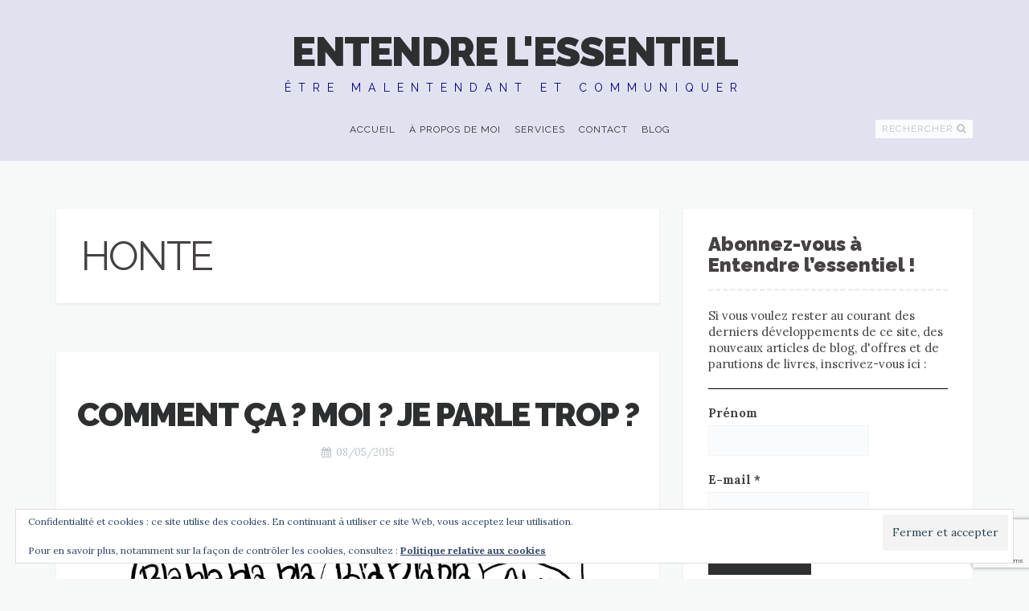

--- FILE ---
content_type: text/html; charset=UTF-8
request_url: http://www.entendrelessentiel.com/tag/honte/
body_size: 31569
content:
<!DOCTYPE html>
<html lang="fr-FR" class=" layout-has-sidebar default-layout">
<head>
<meta charset="UTF-8">
<meta name="viewport" content="width=device-width, initial-scale=1">
<title>honte Archives - Entendre l&#039;Essentiel</title>
<link rel="profile" href="http://gmpg.org/xfn/11">
<link rel="pingback" href="http://www.entendrelessentiel.com/xmlrpc.php">

<meta name='robots' content='index, follow, max-image-preview:large, max-snippet:-1, max-video-preview:-1' />
	<style>img:is([sizes="auto" i], [sizes^="auto," i]) { contain-intrinsic-size: 3000px 1500px }</style>
	
	<!-- This site is optimized with the Yoast SEO plugin v26.7 - https://yoast.com/wordpress/plugins/seo/ -->
	<link rel="canonical" href="https://www.entendrelessentiel.com/tag/honte/" />
	<meta property="og:locale" content="fr_FR" />
	<meta property="og:type" content="article" />
	<meta property="og:title" content="honte Archives - Entendre l&#039;Essentiel" />
	<meta property="og:url" content="https://www.entendrelessentiel.com/tag/honte/" />
	<meta property="og:site_name" content="Entendre l&#039;Essentiel" />
	<meta name="twitter:card" content="summary_large_image" />
	<script type="application/ld+json" class="yoast-schema-graph">{"@context":"https://schema.org","@graph":[{"@type":"CollectionPage","@id":"https://www.entendrelessentiel.com/tag/honte/","url":"https://www.entendrelessentiel.com/tag/honte/","name":"honte Archives - Entendre l&#039;Essentiel","isPartOf":{"@id":"http://www.entendrelessentiel.com/#website"},"breadcrumb":{"@id":"https://www.entendrelessentiel.com/tag/honte/#breadcrumb"},"inLanguage":"fr-FR"},{"@type":"BreadcrumbList","@id":"https://www.entendrelessentiel.com/tag/honte/#breadcrumb","itemListElement":[{"@type":"ListItem","position":1,"name":"Accueil","item":"http://www.entendrelessentiel.com/"},{"@type":"ListItem","position":2,"name":"honte"}]},{"@type":"WebSite","@id":"http://www.entendrelessentiel.com/#website","url":"http://www.entendrelessentiel.com/","name":"Entendre l&#039;Essentiel","description":"Être malentendant et communiquer","potentialAction":[{"@type":"SearchAction","target":{"@type":"EntryPoint","urlTemplate":"http://www.entendrelessentiel.com/?s={search_term_string}"},"query-input":{"@type":"PropertyValueSpecification","valueRequired":true,"valueName":"search_term_string"}}],"inLanguage":"fr-FR"}]}</script>
	<!-- / Yoast SEO plugin. -->


<link rel='dns-prefetch' href='//secure.gravatar.com' />
<link rel='dns-prefetch' href='//stats.wp.com' />
<link rel='dns-prefetch' href='//fonts.googleapis.com' />
<link rel='dns-prefetch' href='//jetpack.wordpress.com' />
<link rel='dns-prefetch' href='//s0.wp.com' />
<link rel='dns-prefetch' href='//public-api.wordpress.com' />
<link rel='dns-prefetch' href='//0.gravatar.com' />
<link rel='dns-prefetch' href='//1.gravatar.com' />
<link rel='dns-prefetch' href='//2.gravatar.com' />
<link rel='dns-prefetch' href='//widgets.wp.com' />
<link rel='dns-prefetch' href='//v0.wordpress.com' />
<link rel='preconnect' href='//i0.wp.com' />
<link rel='preconnect' href='//c0.wp.com' />
<link rel="alternate" type="application/rss+xml" title="Entendre l&#039;Essentiel &raquo; Flux" href="http://www.entendrelessentiel.com/feed/" />
<link rel="alternate" type="application/rss+xml" title="Entendre l&#039;Essentiel &raquo; Flux des commentaires" href="http://www.entendrelessentiel.com/comments/feed/" />
<link rel="alternate" type="application/rss+xml" title="Entendre l&#039;Essentiel &raquo; Flux de l’étiquette honte" href="http://www.entendrelessentiel.com/tag/honte/feed/" />
		<!-- This site uses the Google Analytics by ExactMetrics plugin v8.11.1 - Using Analytics tracking - https://www.exactmetrics.com/ -->
							<script src="//www.googletagmanager.com/gtag/js?id=G-B1G11Z9ZBL"  data-cfasync="false" data-wpfc-render="false" type="text/javascript" async></script>
			<script data-cfasync="false" data-wpfc-render="false" type="text/javascript">
				var em_version = '8.11.1';
				var em_track_user = true;
				var em_no_track_reason = '';
								var ExactMetricsDefaultLocations = {"page_location":"http:\/\/www.entendrelessentiel.com\/tag\/honte\/"};
								if ( typeof ExactMetricsPrivacyGuardFilter === 'function' ) {
					var ExactMetricsLocations = (typeof ExactMetricsExcludeQuery === 'object') ? ExactMetricsPrivacyGuardFilter( ExactMetricsExcludeQuery ) : ExactMetricsPrivacyGuardFilter( ExactMetricsDefaultLocations );
				} else {
					var ExactMetricsLocations = (typeof ExactMetricsExcludeQuery === 'object') ? ExactMetricsExcludeQuery : ExactMetricsDefaultLocations;
				}

								var disableStrs = [
										'ga-disable-G-B1G11Z9ZBL',
									];

				/* Function to detect opted out users */
				function __gtagTrackerIsOptedOut() {
					for (var index = 0; index < disableStrs.length; index++) {
						if (document.cookie.indexOf(disableStrs[index] + '=true') > -1) {
							return true;
						}
					}

					return false;
				}

				/* Disable tracking if the opt-out cookie exists. */
				if (__gtagTrackerIsOptedOut()) {
					for (var index = 0; index < disableStrs.length; index++) {
						window[disableStrs[index]] = true;
					}
				}

				/* Opt-out function */
				function __gtagTrackerOptout() {
					for (var index = 0; index < disableStrs.length; index++) {
						document.cookie = disableStrs[index] + '=true; expires=Thu, 31 Dec 2099 23:59:59 UTC; path=/';
						window[disableStrs[index]] = true;
					}
				}

				if ('undefined' === typeof gaOptout) {
					function gaOptout() {
						__gtagTrackerOptout();
					}
				}
								window.dataLayer = window.dataLayer || [];

				window.ExactMetricsDualTracker = {
					helpers: {},
					trackers: {},
				};
				if (em_track_user) {
					function __gtagDataLayer() {
						dataLayer.push(arguments);
					}

					function __gtagTracker(type, name, parameters) {
						if (!parameters) {
							parameters = {};
						}

						if (parameters.send_to) {
							__gtagDataLayer.apply(null, arguments);
							return;
						}

						if (type === 'event') {
														parameters.send_to = exactmetrics_frontend.v4_id;
							var hookName = name;
							if (typeof parameters['event_category'] !== 'undefined') {
								hookName = parameters['event_category'] + ':' + name;
							}

							if (typeof ExactMetricsDualTracker.trackers[hookName] !== 'undefined') {
								ExactMetricsDualTracker.trackers[hookName](parameters);
							} else {
								__gtagDataLayer('event', name, parameters);
							}
							
						} else {
							__gtagDataLayer.apply(null, arguments);
						}
					}

					__gtagTracker('js', new Date());
					__gtagTracker('set', {
						'developer_id.dNDMyYj': true,
											});
					if ( ExactMetricsLocations.page_location ) {
						__gtagTracker('set', ExactMetricsLocations);
					}
										__gtagTracker('config', 'G-B1G11Z9ZBL', {"forceSSL":"true"} );
										window.gtag = __gtagTracker;										(function () {
						/* https://developers.google.com/analytics/devguides/collection/analyticsjs/ */
						/* ga and __gaTracker compatibility shim. */
						var noopfn = function () {
							return null;
						};
						var newtracker = function () {
							return new Tracker();
						};
						var Tracker = function () {
							return null;
						};
						var p = Tracker.prototype;
						p.get = noopfn;
						p.set = noopfn;
						p.send = function () {
							var args = Array.prototype.slice.call(arguments);
							args.unshift('send');
							__gaTracker.apply(null, args);
						};
						var __gaTracker = function () {
							var len = arguments.length;
							if (len === 0) {
								return;
							}
							var f = arguments[len - 1];
							if (typeof f !== 'object' || f === null || typeof f.hitCallback !== 'function') {
								if ('send' === arguments[0]) {
									var hitConverted, hitObject = false, action;
									if ('event' === arguments[1]) {
										if ('undefined' !== typeof arguments[3]) {
											hitObject = {
												'eventAction': arguments[3],
												'eventCategory': arguments[2],
												'eventLabel': arguments[4],
												'value': arguments[5] ? arguments[5] : 1,
											}
										}
									}
									if ('pageview' === arguments[1]) {
										if ('undefined' !== typeof arguments[2]) {
											hitObject = {
												'eventAction': 'page_view',
												'page_path': arguments[2],
											}
										}
									}
									if (typeof arguments[2] === 'object') {
										hitObject = arguments[2];
									}
									if (typeof arguments[5] === 'object') {
										Object.assign(hitObject, arguments[5]);
									}
									if ('undefined' !== typeof arguments[1].hitType) {
										hitObject = arguments[1];
										if ('pageview' === hitObject.hitType) {
											hitObject.eventAction = 'page_view';
										}
									}
									if (hitObject) {
										action = 'timing' === arguments[1].hitType ? 'timing_complete' : hitObject.eventAction;
										hitConverted = mapArgs(hitObject);
										__gtagTracker('event', action, hitConverted);
									}
								}
								return;
							}

							function mapArgs(args) {
								var arg, hit = {};
								var gaMap = {
									'eventCategory': 'event_category',
									'eventAction': 'event_action',
									'eventLabel': 'event_label',
									'eventValue': 'event_value',
									'nonInteraction': 'non_interaction',
									'timingCategory': 'event_category',
									'timingVar': 'name',
									'timingValue': 'value',
									'timingLabel': 'event_label',
									'page': 'page_path',
									'location': 'page_location',
									'title': 'page_title',
									'referrer' : 'page_referrer',
								};
								for (arg in args) {
																		if (!(!args.hasOwnProperty(arg) || !gaMap.hasOwnProperty(arg))) {
										hit[gaMap[arg]] = args[arg];
									} else {
										hit[arg] = args[arg];
									}
								}
								return hit;
							}

							try {
								f.hitCallback();
							} catch (ex) {
							}
						};
						__gaTracker.create = newtracker;
						__gaTracker.getByName = newtracker;
						__gaTracker.getAll = function () {
							return [];
						};
						__gaTracker.remove = noopfn;
						__gaTracker.loaded = true;
						window['__gaTracker'] = __gaTracker;
					})();
									} else {
										console.log("");
					(function () {
						function __gtagTracker() {
							return null;
						}

						window['__gtagTracker'] = __gtagTracker;
						window['gtag'] = __gtagTracker;
					})();
									}
			</script>
							<!-- / Google Analytics by ExactMetrics -->
		<script type="text/javascript">
/* <![CDATA[ */
window._wpemojiSettings = {"baseUrl":"https:\/\/s.w.org\/images\/core\/emoji\/15.0.3\/72x72\/","ext":".png","svgUrl":"https:\/\/s.w.org\/images\/core\/emoji\/15.0.3\/svg\/","svgExt":".svg","source":{"concatemoji":"http:\/\/www.entendrelessentiel.com\/wp-includes\/js\/wp-emoji-release.min.js?ver=6.7.4"}};
/*! This file is auto-generated */
!function(i,n){var o,s,e;function c(e){try{var t={supportTests:e,timestamp:(new Date).valueOf()};sessionStorage.setItem(o,JSON.stringify(t))}catch(e){}}function p(e,t,n){e.clearRect(0,0,e.canvas.width,e.canvas.height),e.fillText(t,0,0);var t=new Uint32Array(e.getImageData(0,0,e.canvas.width,e.canvas.height).data),r=(e.clearRect(0,0,e.canvas.width,e.canvas.height),e.fillText(n,0,0),new Uint32Array(e.getImageData(0,0,e.canvas.width,e.canvas.height).data));return t.every(function(e,t){return e===r[t]})}function u(e,t,n){switch(t){case"flag":return n(e,"\ud83c\udff3\ufe0f\u200d\u26a7\ufe0f","\ud83c\udff3\ufe0f\u200b\u26a7\ufe0f")?!1:!n(e,"\ud83c\uddfa\ud83c\uddf3","\ud83c\uddfa\u200b\ud83c\uddf3")&&!n(e,"\ud83c\udff4\udb40\udc67\udb40\udc62\udb40\udc65\udb40\udc6e\udb40\udc67\udb40\udc7f","\ud83c\udff4\u200b\udb40\udc67\u200b\udb40\udc62\u200b\udb40\udc65\u200b\udb40\udc6e\u200b\udb40\udc67\u200b\udb40\udc7f");case"emoji":return!n(e,"\ud83d\udc26\u200d\u2b1b","\ud83d\udc26\u200b\u2b1b")}return!1}function f(e,t,n){var r="undefined"!=typeof WorkerGlobalScope&&self instanceof WorkerGlobalScope?new OffscreenCanvas(300,150):i.createElement("canvas"),a=r.getContext("2d",{willReadFrequently:!0}),o=(a.textBaseline="top",a.font="600 32px Arial",{});return e.forEach(function(e){o[e]=t(a,e,n)}),o}function t(e){var t=i.createElement("script");t.src=e,t.defer=!0,i.head.appendChild(t)}"undefined"!=typeof Promise&&(o="wpEmojiSettingsSupports",s=["flag","emoji"],n.supports={everything:!0,everythingExceptFlag:!0},e=new Promise(function(e){i.addEventListener("DOMContentLoaded",e,{once:!0})}),new Promise(function(t){var n=function(){try{var e=JSON.parse(sessionStorage.getItem(o));if("object"==typeof e&&"number"==typeof e.timestamp&&(new Date).valueOf()<e.timestamp+604800&&"object"==typeof e.supportTests)return e.supportTests}catch(e){}return null}();if(!n){if("undefined"!=typeof Worker&&"undefined"!=typeof OffscreenCanvas&&"undefined"!=typeof URL&&URL.createObjectURL&&"undefined"!=typeof Blob)try{var e="postMessage("+f.toString()+"("+[JSON.stringify(s),u.toString(),p.toString()].join(",")+"));",r=new Blob([e],{type:"text/javascript"}),a=new Worker(URL.createObjectURL(r),{name:"wpTestEmojiSupports"});return void(a.onmessage=function(e){c(n=e.data),a.terminate(),t(n)})}catch(e){}c(n=f(s,u,p))}t(n)}).then(function(e){for(var t in e)n.supports[t]=e[t],n.supports.everything=n.supports.everything&&n.supports[t],"flag"!==t&&(n.supports.everythingExceptFlag=n.supports.everythingExceptFlag&&n.supports[t]);n.supports.everythingExceptFlag=n.supports.everythingExceptFlag&&!n.supports.flag,n.DOMReady=!1,n.readyCallback=function(){n.DOMReady=!0}}).then(function(){return e}).then(function(){var e;n.supports.everything||(n.readyCallback(),(e=n.source||{}).concatemoji?t(e.concatemoji):e.wpemoji&&e.twemoji&&(t(e.twemoji),t(e.wpemoji)))}))}((window,document),window._wpemojiSettings);
/* ]]> */
</script>
<style id='wp-emoji-styles-inline-css' type='text/css'>

	img.wp-smiley, img.emoji {
		display: inline !important;
		border: none !important;
		box-shadow: none !important;
		height: 1em !important;
		width: 1em !important;
		margin: 0 0.07em !important;
		vertical-align: -0.1em !important;
		background: none !important;
		padding: 0 !important;
	}
</style>
<link rel='stylesheet' id='wp-block-library-css' href='https://c0.wp.com/c/6.7.4/wp-includes/css/dist/block-library/style.min.css' type='text/css' media='all' />
<link rel='stylesheet' id='mediaelement-css' href='https://c0.wp.com/c/6.7.4/wp-includes/js/mediaelement/mediaelementplayer-legacy.min.css' type='text/css' media='all' />
<link rel='stylesheet' id='wp-mediaelement-css' href='https://c0.wp.com/c/6.7.4/wp-includes/js/mediaelement/wp-mediaelement.min.css' type='text/css' media='all' />
<style id='jetpack-sharing-buttons-style-inline-css' type='text/css'>
.jetpack-sharing-buttons__services-list{display:flex;flex-direction:row;flex-wrap:wrap;gap:0;list-style-type:none;margin:5px;padding:0}.jetpack-sharing-buttons__services-list.has-small-icon-size{font-size:12px}.jetpack-sharing-buttons__services-list.has-normal-icon-size{font-size:16px}.jetpack-sharing-buttons__services-list.has-large-icon-size{font-size:24px}.jetpack-sharing-buttons__services-list.has-huge-icon-size{font-size:36px}@media print{.jetpack-sharing-buttons__services-list{display:none!important}}.editor-styles-wrapper .wp-block-jetpack-sharing-buttons{gap:0;padding-inline-start:0}ul.jetpack-sharing-buttons__services-list.has-background{padding:1.25em 2.375em}
</style>
<style id='classic-theme-styles-inline-css' type='text/css'>
/*! This file is auto-generated */
.wp-block-button__link{color:#fff;background-color:#32373c;border-radius:9999px;box-shadow:none;text-decoration:none;padding:calc(.667em + 2px) calc(1.333em + 2px);font-size:1.125em}.wp-block-file__button{background:#32373c;color:#fff;text-decoration:none}
</style>
<style id='global-styles-inline-css' type='text/css'>
:root{--wp--preset--aspect-ratio--square: 1;--wp--preset--aspect-ratio--4-3: 4/3;--wp--preset--aspect-ratio--3-4: 3/4;--wp--preset--aspect-ratio--3-2: 3/2;--wp--preset--aspect-ratio--2-3: 2/3;--wp--preset--aspect-ratio--16-9: 16/9;--wp--preset--aspect-ratio--9-16: 9/16;--wp--preset--color--black: #000000;--wp--preset--color--cyan-bluish-gray: #abb8c3;--wp--preset--color--white: #ffffff;--wp--preset--color--pale-pink: #f78da7;--wp--preset--color--vivid-red: #cf2e2e;--wp--preset--color--luminous-vivid-orange: #ff6900;--wp--preset--color--luminous-vivid-amber: #fcb900;--wp--preset--color--light-green-cyan: #7bdcb5;--wp--preset--color--vivid-green-cyan: #00d084;--wp--preset--color--pale-cyan-blue: #8ed1fc;--wp--preset--color--vivid-cyan-blue: #0693e3;--wp--preset--color--vivid-purple: #9b51e0;--wp--preset--gradient--vivid-cyan-blue-to-vivid-purple: linear-gradient(135deg,rgba(6,147,227,1) 0%,rgb(155,81,224) 100%);--wp--preset--gradient--light-green-cyan-to-vivid-green-cyan: linear-gradient(135deg,rgb(122,220,180) 0%,rgb(0,208,130) 100%);--wp--preset--gradient--luminous-vivid-amber-to-luminous-vivid-orange: linear-gradient(135deg,rgba(252,185,0,1) 0%,rgba(255,105,0,1) 100%);--wp--preset--gradient--luminous-vivid-orange-to-vivid-red: linear-gradient(135deg,rgba(255,105,0,1) 0%,rgb(207,46,46) 100%);--wp--preset--gradient--very-light-gray-to-cyan-bluish-gray: linear-gradient(135deg,rgb(238,238,238) 0%,rgb(169,184,195) 100%);--wp--preset--gradient--cool-to-warm-spectrum: linear-gradient(135deg,rgb(74,234,220) 0%,rgb(151,120,209) 20%,rgb(207,42,186) 40%,rgb(238,44,130) 60%,rgb(251,105,98) 80%,rgb(254,248,76) 100%);--wp--preset--gradient--blush-light-purple: linear-gradient(135deg,rgb(255,206,236) 0%,rgb(152,150,240) 100%);--wp--preset--gradient--blush-bordeaux: linear-gradient(135deg,rgb(254,205,165) 0%,rgb(254,45,45) 50%,rgb(107,0,62) 100%);--wp--preset--gradient--luminous-dusk: linear-gradient(135deg,rgb(255,203,112) 0%,rgb(199,81,192) 50%,rgb(65,88,208) 100%);--wp--preset--gradient--pale-ocean: linear-gradient(135deg,rgb(255,245,203) 0%,rgb(182,227,212) 50%,rgb(51,167,181) 100%);--wp--preset--gradient--electric-grass: linear-gradient(135deg,rgb(202,248,128) 0%,rgb(113,206,126) 100%);--wp--preset--gradient--midnight: linear-gradient(135deg,rgb(2,3,129) 0%,rgb(40,116,252) 100%);--wp--preset--font-size--small: 13px;--wp--preset--font-size--medium: 20px;--wp--preset--font-size--large: 36px;--wp--preset--font-size--x-large: 42px;--wp--preset--spacing--20: 0.44rem;--wp--preset--spacing--30: 0.67rem;--wp--preset--spacing--40: 1rem;--wp--preset--spacing--50: 1.5rem;--wp--preset--spacing--60: 2.25rem;--wp--preset--spacing--70: 3.38rem;--wp--preset--spacing--80: 5.06rem;--wp--preset--shadow--natural: 6px 6px 9px rgba(0, 0, 0, 0.2);--wp--preset--shadow--deep: 12px 12px 50px rgba(0, 0, 0, 0.4);--wp--preset--shadow--sharp: 6px 6px 0px rgba(0, 0, 0, 0.2);--wp--preset--shadow--outlined: 6px 6px 0px -3px rgba(255, 255, 255, 1), 6px 6px rgba(0, 0, 0, 1);--wp--preset--shadow--crisp: 6px 6px 0px rgba(0, 0, 0, 1);}:where(.is-layout-flex){gap: 0.5em;}:where(.is-layout-grid){gap: 0.5em;}body .is-layout-flex{display: flex;}.is-layout-flex{flex-wrap: wrap;align-items: center;}.is-layout-flex > :is(*, div){margin: 0;}body .is-layout-grid{display: grid;}.is-layout-grid > :is(*, div){margin: 0;}:where(.wp-block-columns.is-layout-flex){gap: 2em;}:where(.wp-block-columns.is-layout-grid){gap: 2em;}:where(.wp-block-post-template.is-layout-flex){gap: 1.25em;}:where(.wp-block-post-template.is-layout-grid){gap: 1.25em;}.has-black-color{color: var(--wp--preset--color--black) !important;}.has-cyan-bluish-gray-color{color: var(--wp--preset--color--cyan-bluish-gray) !important;}.has-white-color{color: var(--wp--preset--color--white) !important;}.has-pale-pink-color{color: var(--wp--preset--color--pale-pink) !important;}.has-vivid-red-color{color: var(--wp--preset--color--vivid-red) !important;}.has-luminous-vivid-orange-color{color: var(--wp--preset--color--luminous-vivid-orange) !important;}.has-luminous-vivid-amber-color{color: var(--wp--preset--color--luminous-vivid-amber) !important;}.has-light-green-cyan-color{color: var(--wp--preset--color--light-green-cyan) !important;}.has-vivid-green-cyan-color{color: var(--wp--preset--color--vivid-green-cyan) !important;}.has-pale-cyan-blue-color{color: var(--wp--preset--color--pale-cyan-blue) !important;}.has-vivid-cyan-blue-color{color: var(--wp--preset--color--vivid-cyan-blue) !important;}.has-vivid-purple-color{color: var(--wp--preset--color--vivid-purple) !important;}.has-black-background-color{background-color: var(--wp--preset--color--black) !important;}.has-cyan-bluish-gray-background-color{background-color: var(--wp--preset--color--cyan-bluish-gray) !important;}.has-white-background-color{background-color: var(--wp--preset--color--white) !important;}.has-pale-pink-background-color{background-color: var(--wp--preset--color--pale-pink) !important;}.has-vivid-red-background-color{background-color: var(--wp--preset--color--vivid-red) !important;}.has-luminous-vivid-orange-background-color{background-color: var(--wp--preset--color--luminous-vivid-orange) !important;}.has-luminous-vivid-amber-background-color{background-color: var(--wp--preset--color--luminous-vivid-amber) !important;}.has-light-green-cyan-background-color{background-color: var(--wp--preset--color--light-green-cyan) !important;}.has-vivid-green-cyan-background-color{background-color: var(--wp--preset--color--vivid-green-cyan) !important;}.has-pale-cyan-blue-background-color{background-color: var(--wp--preset--color--pale-cyan-blue) !important;}.has-vivid-cyan-blue-background-color{background-color: var(--wp--preset--color--vivid-cyan-blue) !important;}.has-vivid-purple-background-color{background-color: var(--wp--preset--color--vivid-purple) !important;}.has-black-border-color{border-color: var(--wp--preset--color--black) !important;}.has-cyan-bluish-gray-border-color{border-color: var(--wp--preset--color--cyan-bluish-gray) !important;}.has-white-border-color{border-color: var(--wp--preset--color--white) !important;}.has-pale-pink-border-color{border-color: var(--wp--preset--color--pale-pink) !important;}.has-vivid-red-border-color{border-color: var(--wp--preset--color--vivid-red) !important;}.has-luminous-vivid-orange-border-color{border-color: var(--wp--preset--color--luminous-vivid-orange) !important;}.has-luminous-vivid-amber-border-color{border-color: var(--wp--preset--color--luminous-vivid-amber) !important;}.has-light-green-cyan-border-color{border-color: var(--wp--preset--color--light-green-cyan) !important;}.has-vivid-green-cyan-border-color{border-color: var(--wp--preset--color--vivid-green-cyan) !important;}.has-pale-cyan-blue-border-color{border-color: var(--wp--preset--color--pale-cyan-blue) !important;}.has-vivid-cyan-blue-border-color{border-color: var(--wp--preset--color--vivid-cyan-blue) !important;}.has-vivid-purple-border-color{border-color: var(--wp--preset--color--vivid-purple) !important;}.has-vivid-cyan-blue-to-vivid-purple-gradient-background{background: var(--wp--preset--gradient--vivid-cyan-blue-to-vivid-purple) !important;}.has-light-green-cyan-to-vivid-green-cyan-gradient-background{background: var(--wp--preset--gradient--light-green-cyan-to-vivid-green-cyan) !important;}.has-luminous-vivid-amber-to-luminous-vivid-orange-gradient-background{background: var(--wp--preset--gradient--luminous-vivid-amber-to-luminous-vivid-orange) !important;}.has-luminous-vivid-orange-to-vivid-red-gradient-background{background: var(--wp--preset--gradient--luminous-vivid-orange-to-vivid-red) !important;}.has-very-light-gray-to-cyan-bluish-gray-gradient-background{background: var(--wp--preset--gradient--very-light-gray-to-cyan-bluish-gray) !important;}.has-cool-to-warm-spectrum-gradient-background{background: var(--wp--preset--gradient--cool-to-warm-spectrum) !important;}.has-blush-light-purple-gradient-background{background: var(--wp--preset--gradient--blush-light-purple) !important;}.has-blush-bordeaux-gradient-background{background: var(--wp--preset--gradient--blush-bordeaux) !important;}.has-luminous-dusk-gradient-background{background: var(--wp--preset--gradient--luminous-dusk) !important;}.has-pale-ocean-gradient-background{background: var(--wp--preset--gradient--pale-ocean) !important;}.has-electric-grass-gradient-background{background: var(--wp--preset--gradient--electric-grass) !important;}.has-midnight-gradient-background{background: var(--wp--preset--gradient--midnight) !important;}.has-small-font-size{font-size: var(--wp--preset--font-size--small) !important;}.has-medium-font-size{font-size: var(--wp--preset--font-size--medium) !important;}.has-large-font-size{font-size: var(--wp--preset--font-size--large) !important;}.has-x-large-font-size{font-size: var(--wp--preset--font-size--x-large) !important;}
:where(.wp-block-post-template.is-layout-flex){gap: 1.25em;}:where(.wp-block-post-template.is-layout-grid){gap: 1.25em;}
:where(.wp-block-columns.is-layout-flex){gap: 2em;}:where(.wp-block-columns.is-layout-grid){gap: 2em;}
:root :where(.wp-block-pullquote){font-size: 1.5em;line-height: 1.6;}
</style>
<link rel='stylesheet' id='contact-form-7-css' href='http://www.entendrelessentiel.com/wp-content/plugins/contact-form-7/includes/css/styles.css?ver=6.1.4' type='text/css' media='all' />
<link rel='stylesheet' id='tdminimal-google-fonts-css' href='//fonts.googleapis.com/css?family=Raleway%3A400%2C600%2C900&#038;ver=6.7.4' type='text/css' media='all' />
<link rel='stylesheet' id='tdminimal-google-fonts-body-css' href='//fonts.googleapis.com/css?family=Lora%3A400%2C700&#038;ver=6.7.4' type='text/css' media='all' />
<link rel='stylesheet' id='tdminimal-css-framework-css' href='http://www.entendrelessentiel.com/wp-content/themes/tdminimal/css/bootstrap.min.css?ver=6.7.4' type='text/css' media='all' />
<link rel='stylesheet' id='tdminimal-icons-ie-css' href='http://www.entendrelessentiel.com/wp-content/themes/tdminimal/css/font-awesome-ie7.min.css?ver=6.7.4' type='text/css' media='all' />
<link rel='stylesheet' id='tdminimal-icons-css' href='http://www.entendrelessentiel.com/wp-content/themes/tdminimal/css/font-awesome.min.css?ver=6.7.4' type='text/css' media='all' />
<link rel='stylesheet' id='tdminimal-style-css' href='http://www.entendrelessentiel.com/wp-content/themes/tdminimal_child/style.css?ver=6.7.4' type='text/css' media='all' />
<link rel='stylesheet' id='jetpack-swiper-library-css' href='https://c0.wp.com/p/jetpack/15.4/_inc/blocks/swiper.css' type='text/css' media='all' />
<link rel='stylesheet' id='jetpack-carousel-css' href='https://c0.wp.com/p/jetpack/15.4/modules/carousel/jetpack-carousel.css' type='text/css' media='all' />
<link rel='stylesheet' id='tiled-gallery-css' href='https://c0.wp.com/p/jetpack/15.4/modules/tiled-gallery/tiled-gallery/tiled-gallery.css' type='text/css' media='all' />
<link rel='stylesheet' id='jetpack_likes-css' href='https://c0.wp.com/p/jetpack/15.4/modules/likes/style.css' type='text/css' media='all' />
<link rel='stylesheet' id='sharedaddy-css' href='https://c0.wp.com/p/jetpack/15.4/modules/sharedaddy/sharing.css' type='text/css' media='all' />
<link rel='stylesheet' id='social-logos-css' href='https://c0.wp.com/p/jetpack/15.4/_inc/social-logos/social-logos.min.css' type='text/css' media='all' />
<script type="text/javascript" src="http://www.entendrelessentiel.com/wp-content/plugins/google-analytics-dashboard-for-wp/assets/js/frontend-gtag.min.js?ver=8.11.1" id="exactmetrics-frontend-script-js" async="async" data-wp-strategy="async"></script>
<script data-cfasync="false" data-wpfc-render="false" type="text/javascript" id='exactmetrics-frontend-script-js-extra'>/* <![CDATA[ */
var exactmetrics_frontend = {"js_events_tracking":"true","download_extensions":"zip,mp3,mpeg,pdf,docx,pptx,xlsx,rar","inbound_paths":"[{\"path\":\"\\\/go\\\/\",\"label\":\"affiliate\"},{\"path\":\"\\\/recommend\\\/\",\"label\":\"affiliate\"}]","home_url":"http:\/\/www.entendrelessentiel.com","hash_tracking":"false","v4_id":"G-B1G11Z9ZBL"};/* ]]> */
</script>
<script type="text/javascript" src="https://c0.wp.com/c/6.7.4/wp-includes/js/jquery/jquery.min.js" id="jquery-core-js"></script>
<script type="text/javascript" src="https://c0.wp.com/c/6.7.4/wp-includes/js/jquery/jquery-migrate.min.js" id="jquery-migrate-js"></script>
<script type="text/javascript" src="http://www.entendrelessentiel.com/wp-content/themes/tdminimal/js/jquery.infinitescroll.min.js?ver=201301" id="tdminimal-infinitescroll-script-js"></script>
<script type="text/javascript" src="http://www.entendrelessentiel.com/wp-content/themes/tdminimal/js/jquery.assets.js?ver=201301" id="tdminimal-assets-js"></script>
<link rel="https://api.w.org/" href="http://www.entendrelessentiel.com/wp-json/" /><link rel="alternate" title="JSON" type="application/json" href="http://www.entendrelessentiel.com/wp-json/wp/v2/tags/65" /><link rel="EditURI" type="application/rsd+xml" title="RSD" href="http://www.entendrelessentiel.com/xmlrpc.php?rsd" />
<meta name="generator" content="WordPress 6.7.4" />
	<style>img#wpstats{display:none}</style>
		<meta name="bmi-version" content="1.4.6.1" /><!--[if lt IE 9]><script src="http://www.entendrelessentiel.com/wp-content/themes/tdminimal/js/html5.js"></script> <script src="http://www.entendrelessentiel.com/wp-content/themes/tdminimal/js/respond.min.js"></script><![endif]-->

			<style type='text/css'> 

				 #masthead, #site-navigation.sticky-navigation, .main-navigation ul ul {background: #e1e2ef;} 
  #masthead .site-description, .header-search-box .screen-reader-text, #header-search-button-hide {color: #060087;} 
  #full-width-footer {background: #ecf0f1;} 
  #full-width-footer, #full-width-footer .footer-widget-section a {color: #1e1d1c;} 
  #full-width-footer .footer-widget-section a:hover, #full-width-footer .widget .popular-post-date, #full-width-footer .widget .recent-post-date, #full-width-footer .widget .random-post-date, #full-width-footer .widget_tdminimal_author_widget .author-link a {color: #414344;} 
 
			</style>
	     <style type="text/css">.recentcomments a{display:inline !important;padding:0 !important;margin:0 !important;}</style></head>

<body class="archive tag tag-honte tag-65">


<div id="page" class="hfeed site">
	<header id="masthead" class="site-header" role="banner">
	<div class="container">
		<div class="site-branding">
									<h1 class="site-title"><a href="http://www.entendrelessentiel.com/" title="Entendre l&#039;Essentiel" rel="home">Entendre l&#039;Essentiel</a></h1>
			<h2 class="site-description">Être malentendant et communiquer</h2>
					</div>
	
		<nav id="site-navigation" class="main-navigation clearfix" role="navigation">
			<h1 class="menu-toggle">Menu <i class="fa fa-reorder"></i></h1>
							<ul id="menu-menu-1" class="nav-bar"><li id="menu-item-56" class="menu-item menu-item-type-post_type menu-item-object-page menu-item-home menu-item-56"><a href="http://www.entendrelessentiel.com/">Accueil</a></li>
<li id="menu-item-23" class="menu-item menu-item-type-post_type menu-item-object-page menu-item-23"><a href="http://www.entendrelessentiel.com/a-propos-de-moi/">À propos de moi</a></li>
<li id="menu-item-28" class="menu-item menu-item-type-post_type menu-item-object-page menu-item-28"><a href="http://www.entendrelessentiel.com/services/">Services</a></li>
<li id="menu-item-26" class="menu-item menu-item-type-post_type menu-item-object-page menu-item-26"><a href="http://www.entendrelessentiel.com/contact/">Contact</a></li>
<li id="menu-item-25" class="menu-item menu-item-type-post_type menu-item-object-page current_page_parent menu-item-25"><a href="http://www.entendrelessentiel.com/blog/">Blog</a></li>
</ul>						<div class="header-search-button">
				<a id="header-search-button" href="#">Rechercher<i class="fa fa-search"></i></a>
			</div><!-- .header-search-button -->
			<div class="header-search-box">
				<form role="search" method="get" class="search-form form-inline" action="http://www.entendrelessentiel.com/">
	<label>
    <!--<span class="screen-reader-text"></span>-->
		<span class="screen-reader-text">Rechercher:</span>
		<!--<input type="search" class="search-field" placeholder="Search &hellip;" value="" name="s" title="Search for:">-->
    <input type="search" class="search-field" placeholder="Rechercher" value="" name="s" title="Rechercher">
	</label>
  <!--<input type="submit" class="search-submit" value="Search">-->
	<input type="submit" class="search-submit" value="Rechercher">
</form>
				<a id="header-search-button-hide" href="#"><i class="fa fa-times"></i></a>
			</div>
		</nav><!-- #site-navigation -->
	</div><!-- .container -->
</header><!-- #masthead -->
	
		
		
	<div id="content" class="site-content">

					
		
<div class="container">
	<div class="row">
		<div id="primary" class="content-area col-lg-8 col-md-8">
			<div id="main" class="site-main" role="main">

			
				<header class="page-header">
					<h2 class="page-title">
						honte					</h2>
									</header><!-- .page-header -->

									<div class="row content-grid">
					<div class="hentry-container col-lg-12 col-md-12 post-box">
	<article id="post-292" class="post-292 post type-post status-publish format-standard hentry category-communication category-entourage tag-audition tag-chuchoter tag-communication tag-confidence tag-difficulte tag-embarras tag-embarrassant tag-entourage tag-gene tag-handicap tag-honte tag-interrompre tag-isolement tag-malentendant tag-murmurer tag-parler tag-parler-trop-fort tag-perte-daudition tag-probleme-auditif tag-ridicule tag-secret tag-surdite tag-trop-parler">
	
		<header class="entry-header">
					
			<h2 class="entry-title"><a href="http://www.entendrelessentiel.com/comment-ca-moi-je-parle-trop/" rel="bookmark">Comment ça ? Moi ? Je parle trop ?</a></h2>

						<div class="entry-meta">
				<span class="posted-on"><i class="fa fa-calendar"></i> <a href="http://www.entendrelessentiel.com/comment-ca-moi-je-parle-trop/" title="11:00" rel="bookmark"><time class="entry-date published updated" datetime="2015-05-08T11:00:59+01:00">08/05/2015</time></a></span>							</div><!-- .entry-meta -->
					</header><!-- .entry-header -->
	
		<div class="hentry-inner">
						<div class="entry-content">
									<p>&nbsp;</p>
<p><a href="https://i0.wp.com/www.entendrelessentiel.com/wp-content/uploads/2015/05/wpid-blabla.jpg" target="_blank"><img data-recalc-dims="1" fetchpriority="high" decoding="async" data-attachment-id="295" data-permalink="http://www.entendrelessentiel.com/comment-ca-moi-je-parle-trop/wpid-blabla-jpg/#main" data-orig-file="https://i0.wp.com/www.entendrelessentiel.com/wp-content/uploads/2015/05/wpid-blabla.jpg?fit=839%2C643" data-orig-size="839,643" data-comments-opened="1" data-image-meta="{&quot;aperture&quot;:&quot;0&quot;,&quot;credit&quot;:&quot;&quot;,&quot;camera&quot;:&quot;&quot;,&quot;caption&quot;:&quot;&quot;,&quot;created_timestamp&quot;:&quot;0&quot;,&quot;copyright&quot;:&quot;&quot;,&quot;focal_length&quot;:&quot;0&quot;,&quot;iso&quot;:&quot;0&quot;,&quot;shutter_speed&quot;:&quot;0&quot;,&quot;title&quot;:&quot;&quot;,&quot;orientation&quot;:&quot;1&quot;}" data-image-title="wpid-blabla.jpg" data-image-description="" data-image-caption="" data-medium-file="https://i0.wp.com/www.entendrelessentiel.com/wp-content/uploads/2015/05/wpid-blabla.jpg?fit=300%2C230" data-large-file="https://i0.wp.com/www.entendrelessentiel.com/wp-content/uploads/2015/05/wpid-blabla.jpg?fit=640%2C490" class="Dessin de Aude Soleilhac http://audesoleilhac.com/ wp-image-295 aligncenter" src="https://i0.wp.com/www.entendrelessentiel.com/wp-content/uploads/2015/05/wpid-blabla.jpg?resize=600%2C460" alt="wpid-blabla.jpg" width="600" height="460" srcset="https://i0.wp.com/www.entendrelessentiel.com/wp-content/uploads/2015/05/wpid-blabla.jpg?w=839 839w, https://i0.wp.com/www.entendrelessentiel.com/wp-content/uploads/2015/05/wpid-blabla.jpg?resize=300%2C230 300w" sizes="(max-width: 600px) 100vw, 600px" /></a></p>
<p>&nbsp;</p>
<p>Il y a quelque temps, une connaissance me disait :</p>
<blockquote><p>De toute façon, les malentendants parlent<strong> tout le temps</strong> ! Ils veulent <strong>toujours être au centre de l&rsquo;attention et ils n&rsquo;écoutent jamais.</strong></p></blockquote>
<p>Et ensuite, le coup de grâce :</p>
<blockquote><p>C&rsquo;est le cas de <strong>tous ceux que je connais !</strong></p></blockquote>
<p>Ouille&#8230;</p>
<p>Difficile pour moi de ne pas le prendre personnellement. Parce que je suis dans le même panier que tous ceux dont cette personne parle&#8230;</p>
<p>Vraiment ? Je parle tant que ça ? Je ne suis pas capable d&rsquo;écouter ?</p>
<p>Puis, la personne a rajouté :</p>
<blockquote><p>Peut-être que c&rsquo;est plus facile pour eux de parler que d&rsquo;écouter, et que c&rsquo;est pour ça&#8230;</p></blockquote>
<p>Alors j&rsquo;ai eu envie d&rsquo;écrire cet article.</p>
<p>Parce que, oui, il m&rsquo;arrive d&rsquo;avoir des comportements qui sont ou peuvent être mal perçus. Et c&rsquo;est souvent bien malgré moi.</p>
<ul>
<li><strong>Parler pour ne pas écouter</strong></li>
</ul>
<p>Il y a en effet les situations où je parle parce que ça m&rsquo;évite d&rsquo;avoir à faire un effort incroyable pour entendre.</p>
<p>Mais en fait c&rsquo;est plutôt rare. Les moments où je parle beaucoup sont plus souvent les moments où j&rsquo;ai quelque chose à dire, quelque chose qui m&rsquo;exalte assez pour en parler avec animation.</p>
<p>Il y a aussi de nombreux moments où je reste en retrait dans une conversation, soit parce que je n&rsquo;arrive pas à suivre, en effet, mais aussi parce que je n&rsquo;ai pas forcément de choses à rajouter à la conversation, ou alors, mais oui, ça arrive aussi, simplement parce que j&rsquo;écoute les autres.</p>
<p>Ce n&rsquo;est pas facile pour moi d&rsquo;écouter. Cela me demande un gros effort de concentration. Et je n&rsquo;y arrive pas tout le temps, d&rsquo;autant moins quand je suis dans une situation de groupe.</p>
<p>Mais je fais souvent cet effort malgré tout.</p>
<ul>
<li><strong>Interrompre les autres</strong></li>
</ul>
<p>Il y a aussi les moments où j&rsquo;interromps les gens sans faire exprès</p>
<p>Ça arrive dans un groupe, si je ne me rends pas compte qu&rsquo;une personne est déjà en train de parler, et je démarre une conversation par dessus.</p>
<p>Il y a aussi certaines personnes que je n&rsquo;entends vraiment pas, soit en raison de la  fréquence de leur voix, ou parce qu&rsquo;elles n&rsquo;articulent pas et parlent très doucement (ou un mélange des deux), et je ne me rends même pas compte qu&rsquo;elles sont en train de parler !</p>
<p>En général, une bonne âme m&rsquo;arrête pour me dire que quelqu&rsquo;un était déjà en train de parler, et je me tais, la honte au front, après m&rsquo;être confondue en excuses.</p>
<p>Si personne ne me dit rien, je vois en général à la tête des gens que j&rsquo;ai fait une gaffe, et je me rends compte assez vite de ce qui se passe.</p>
<p>Cela fait partie des situations les plus difficiles à assumer pour moi, parce que je n&rsquo;aime pas heurter les autres, et je le fais bien involontairement.</p>
<ul>
<li><strong>Parler trop fort</strong></li>
</ul>
<p>Cela m&rsquo;arrive souvent d&rsquo;être en train de parler à quelqu&rsquo;un, et la personne fait un geste de la main avec une grimace pour me demander de baisser le volume.</p>
<p>Je me rends alors compte que j&rsquo;étais en train de parler très fort, dans une situation où c&rsquo;était peut-être un peu gênant (pour moi et/ou pour l&rsquo;autre).</p>
<p>Ce n&rsquo;est pas évident pour moi de contrôler le volume de ma voix. J&rsquo;ai tendance à parler aussi fort que j&rsquo;aimerais qu&rsquo;on me parle, j&rsquo;imagine, et c&rsquo;est trop fort pour la plupart des gens.</p>
<p>Il me semble aussi que quand la personne en face de moi parle particulièrement doucement, j&rsquo;ai tendance à hausser la voix, comme si cela pouvait entraîner l&rsquo;autre à en faire de même.</p>
<p>Malheureusement, non seulement ça ne marche pas, mais ça embête ou gêne l&rsquo;autre, et je finis par me sentir très embarrassée de ma voix.</p>
<ul>
<li><strong>Chuchoter trop fort</strong></li>
</ul>
<p>C&rsquo;est une variante du point précédent&#8230; C&rsquo;est difficile pour moi d&rsquo;avoir une conversation privée alors que je suis entourée de personnes qui ne sont pas censées l&rsquo;entendre. Parce que si je parle vraiment au volume de chuchotement typiquement admis, je ne m&rsquo;entends pas. Ce n&rsquo;est donc pas naturel pour moi.</p>
<p>Quant à entendre la réponse de l&rsquo;autre&#8230;</p>
<p>En conséquence, le petit commentaire murmuré à l&rsquo;oreille de l&rsquo;ami alors que tout le monde est silencieux devient vite source de fou-rire général. Parce que bien évidemment, tout le monde l&rsquo;aura entendu.</p>
<p>Heureusement, j&rsquo;assume mes commentaires la plupart du temps et je ris de bon cœur avec les autres quand ça se produit, mais cela peut vite devenir très gênant. (Je n&rsquo;ai qu&rsquo;à pas faire de commentaires en aparté, me direz-vous. Certes.)</p>
<p>Difficile aussi pour une autre personne de me dire quelque chose en privé alors qu&rsquo;il y a d&rsquo;autres gens autour. Je ne comprends jamais un murmure du premier coup, et plus je demanderai de répéter, plus cela attirera l&rsquo;attention des autres. Autant pour la petite confidence partagée facilement, en passant.</p>
<ul>
<li><strong>Répondre à côté</strong></li>
</ul>
<p>C&rsquo;est moins embarrassant, et plus flagrant, mais une mauvaise compréhension de la conversation qui se déroule, ou de la situation peut m&rsquo;amener à répondre ou à réagir complètement à l&rsquo;envers de ce qui est attendu.</p>
<p>La plupart du temps, mon entourage rétablit bien vite la situation, m&rsquo;expliquant ce qui s&rsquo;est réellement dit, pour que je puisse m&rsquo;ajuster, mais ce n&rsquo;est pas toujours évident d&rsquo;accepter avec grâce le fait que je viens de mettre les pieds dans le plat, ou d&rsquo;être complètement à côté de la plaque.</p>
<p>Toujours cette histoire de <a href="http://www.entendrelessentiel.com/le-ridicule-ne-me-tuera-pas/">ridicule</a>, décidément !</p>
<p>Et vous, quelles sont vos situations embarrassantes, que vous soyez malentendant, sourd ou entendant ? Avez-vous aussi des comportements qui choquent ou heurtent les autres involontairement ? Comment réagissez-vous à ces situations ?</p>
<div class="sharedaddy sd-sharing-enabled"><div class="robots-nocontent sd-block sd-social sd-social-icon sd-sharing"><h3 class="sd-title">N&#039;hésitez pas à partager !</h3><div class="sd-content"><ul><li class="share-facebook"><a rel="nofollow noopener noreferrer"
				data-shared="sharing-facebook-292"
				class="share-facebook sd-button share-icon no-text"
				href="http://www.entendrelessentiel.com/comment-ca-moi-je-parle-trop/?share=facebook"
				target="_blank"
				aria-labelledby="sharing-facebook-292"
				>
				<span id="sharing-facebook-292" hidden>Cliquez pour partager sur Facebook(ouvre dans une nouvelle fenêtre)</span>
				<span>Facebook</span>
			</a></li><li class="share-twitter"><a rel="nofollow noopener noreferrer"
				data-shared="sharing-twitter-292"
				class="share-twitter sd-button share-icon no-text"
				href="http://www.entendrelessentiel.com/comment-ca-moi-je-parle-trop/?share=twitter"
				target="_blank"
				aria-labelledby="sharing-twitter-292"
				>
				<span id="sharing-twitter-292" hidden>Cliquer pour partager sur X(ouvre dans une nouvelle fenêtre)</span>
				<span>X</span>
			</a></li><li class="share-linkedin"><a rel="nofollow noopener noreferrer"
				data-shared="sharing-linkedin-292"
				class="share-linkedin sd-button share-icon no-text"
				href="http://www.entendrelessentiel.com/comment-ca-moi-je-parle-trop/?share=linkedin"
				target="_blank"
				aria-labelledby="sharing-linkedin-292"
				>
				<span id="sharing-linkedin-292" hidden>Cliquez pour partager sur LinkedIn(ouvre dans une nouvelle fenêtre)</span>
				<span>LinkedIn</span>
			</a></li><li class="share-tumblr"><a rel="nofollow noopener noreferrer"
				data-shared="sharing-tumblr-292"
				class="share-tumblr sd-button share-icon no-text"
				href="http://www.entendrelessentiel.com/comment-ca-moi-je-parle-trop/?share=tumblr"
				target="_blank"
				aria-labelledby="sharing-tumblr-292"
				>
				<span id="sharing-tumblr-292" hidden>Cliquez pour partager sur Tumblr(ouvre dans une nouvelle fenêtre)</span>
				<span>Tumblr</span>
			</a></li><li class="share-pinterest"><a rel="nofollow noopener noreferrer"
				data-shared="sharing-pinterest-292"
				class="share-pinterest sd-button share-icon no-text"
				href="http://www.entendrelessentiel.com/comment-ca-moi-je-parle-trop/?share=pinterest"
				target="_blank"
				aria-labelledby="sharing-pinterest-292"
				>
				<span id="sharing-pinterest-292" hidden>Cliquez pour partager sur Pinterest(ouvre dans une nouvelle fenêtre)</span>
				<span>Pinterest</span>
			</a></li><li class="share-email"><a rel="nofollow noopener noreferrer"
				data-shared="sharing-email-292"
				class="share-email sd-button share-icon no-text"
				href="mailto:?subject=%5BArticle%20partag%C3%A9%5D%20Comment%20%C3%A7a%20%3F%20Moi%20%3F%20Je%20parle%20trop%20%3F&#038;body=http%3A%2F%2Fwww.entendrelessentiel.com%2Fcomment-ca-moi-je-parle-trop%2F&#038;share=email"
				target="_blank"
				aria-labelledby="sharing-email-292"
				data-email-share-error-title="Votre messagerie est-elle configurée ?" data-email-share-error-text="Si vous rencontrez des problèmes de partage par e-mail, votre messagerie n’est peut-être pas configurée pour votre navigateur. Vous devrez peut-être créer vous-même une nouvelle messagerie." data-email-share-nonce="729839f007" data-email-share-track-url="http://www.entendrelessentiel.com/comment-ca-moi-je-parle-trop/?share=email">
				<span id="sharing-email-292" hidden>Cliquer pour envoyer un lien par e-mail à un ami(ouvre dans une nouvelle fenêtre)</span>
				<span>E-mail</span>
			</a></li><li class="share-end"></li></ul></div></div></div><div class='sharedaddy sd-block sd-like jetpack-likes-widget-wrapper jetpack-likes-widget-unloaded' id='like-post-wrapper-70140618-292-696e366ea60e9' data-src='https://widgets.wp.com/likes/?ver=15.4#blog_id=70140618&amp;post_id=292&amp;origin=www.entendrelessentiel.com&amp;obj_id=70140618-292-696e366ea60e9' data-name='like-post-frame-70140618-292-696e366ea60e9' data-title='Aimer ou rebloguer'><h3 class="sd-title">J’aime ça :</h3><div class='likes-widget-placeholder post-likes-widget-placeholder' style='height: 55px;'><span class='button'><span>J’aime</span></span> <span class="loading">chargement&hellip;</span></div><span class='sd-text-color'></span><a class='sd-link-color'></a></div>											</div><!-- .entry-content -->
			
			<footer class="entry-meta bottom">
				<span>Posted by</span>
				<span class="author vcard"><a class="url fn n" href="http://www.entendrelessentiel.com/author/armelle_rapinyahoo-co-uk/" title="View all posts by Armelle">Armelle</a></span>				<span>in </span>
				<span class="entry-cats"><a href="http://www.entendrelessentiel.com/category/communication/" rel="category tag">Communication</a><span class="comma">,</span> <a href="http://www.entendrelessentiel.com/category/entourage/" rel="category tag">Entourage</a></span>			</footer><!-- .entry-meta -->
		</div><!-- .hentry-inner -->
	</article><!-- #post-## -->
</div><!-- .hentry-container -->
<div class="hentry-container col-lg-12 col-md-12 post-box">
	<article id="post-275" class="post-275 post type-post status-publish format-standard hentry category-au-quotidien category-entourage tag-assumer-le-handicap tag-audition tag-communication tag-difficulte tag-entourage tag-honte tag-isolement tag-malentendant tag-perte-daudition tag-probleme-auditif tag-surdite tag-surmonter tag-temoignage tag-vie-quotidienne">
	
		<header class="entry-header">
					
			<h2 class="entry-title"><a href="http://www.entendrelessentiel.com/le-malentendu-supreme/" rel="bookmark">Le malentendu suprême</a></h2>

						<div class="entry-meta">
				<span class="posted-on"><i class="fa fa-calendar"></i> <a href="http://www.entendrelessentiel.com/le-malentendu-supreme/" title="16:31" rel="bookmark"><time class="entry-date published updated" datetime="2015-04-21T16:31:02+01:00">21/04/2015</time></a></span>							</div><!-- .entry-meta -->
					</header><!-- .entry-header -->
	
		<div class="hentry-inner">
						<div class="entry-content">
									<div id="attachment_280" style="width: 460px" class="wp-caption aligncenter"><a href="https://i0.wp.com/www.entendrelessentiel.com/wp-content/uploads/2015/04/ira7-by-xvire1969.jpg" target="_blank"><img data-recalc-dims="1" decoding="async" aria-describedby="caption-attachment-280" data-attachment-id="280" data-permalink="http://www.entendrelessentiel.com/le-malentendu-supreme/ira7-by-xvire1969/#main" data-orig-file="https://i0.wp.com/www.entendrelessentiel.com/wp-content/uploads/2015/04/ira7-by-xvire1969.jpg?fit=1024%2C683" data-orig-size="1024,683" data-comments-opened="1" data-image-meta="{&quot;aperture&quot;:&quot;0&quot;,&quot;credit&quot;:&quot;unknown&quot;,&quot;camera&quot;:&quot;&quot;,&quot;caption&quot;:&quot;&quot;,&quot;created_timestamp&quot;:&quot;0&quot;,&quot;copyright&quot;:&quot;&quot;,&quot;focal_length&quot;:&quot;0&quot;,&quot;iso&quot;:&quot;0&quot;,&quot;shutter_speed&quot;:&quot;0&quot;,&quot;title&quot;:&quot;&quot;,&quot;orientation&quot;:&quot;0&quot;}" data-image-title="ira7 by xvire1969" data-image-description="&lt;p&gt;http://creativecommons.org/licenses/by-sa/4.0/&lt;/p&gt;
" data-image-caption="" data-medium-file="https://i0.wp.com/www.entendrelessentiel.com/wp-content/uploads/2015/04/ira7-by-xvire1969.jpg?fit=300%2C200" data-large-file="https://i0.wp.com/www.entendrelessentiel.com/wp-content/uploads/2015/04/ira7-by-xvire1969.jpg?fit=640%2C427" class="wp-image-280" title="Cet être froid et distant que les autres voient, ce n'est pas moi !" src="https://i0.wp.com/www.entendrelessentiel.com/wp-content/uploads/2015/04/ira7-by-xvire1969.jpg?resize=450%2C300" alt="" width="450" height="300" srcset="https://i0.wp.com/www.entendrelessentiel.com/wp-content/uploads/2015/04/ira7-by-xvire1969.jpg?w=1024 1024w, https://i0.wp.com/www.entendrelessentiel.com/wp-content/uploads/2015/04/ira7-by-xvire1969.jpg?resize=300%2C200 300w" sizes="(max-width: 450px) 100vw, 450px" /></a><p id="caption-attachment-280" class="wp-caption-text">ira7 by xvire1969 http://creativecommons.org/licenses/by-sa/4.0/</p></div>
<p>&nbsp;</p>
<p>J&rsquo;ai récemment appris qu&rsquo;une personne de mon entourage avait du mal à savoir comment être avec moi, parce qu&rsquo;elle me trouvait froide et distante.</p>
<p>Ca m&rsquo;a fait un choc.</p>
<p>Si je pouvais me définir, ce ne serait jamais comme étant quelqu&rsquo;un de froid. Et encore moins de distant.</p>
<p>En fait, j&rsquo;aime beaucoup les gens.</p>
<p>J&rsquo;aime les découvrir, et me faire surprendre par les facettes de leur personnalité.</p>
<p>J&rsquo;aime participer à des conversations, et avoir le sentiment que j&rsquo;appartiens à un groupe. J&rsquo;aime me sentir entourée.</p>
<p>Comme tout un chacun sûrement ?</p>
<p>J&rsquo;aime aussi parler de tout et de rien avec un groupe d&rsquo;amis, juste pour la joie d&rsquo;être ensemble et de rire ensemble.</p>
<p>Mais c&rsquo;est épuisant. Une simple conversation entre amis, où chacun pimente la conversation de son humour, où on s&rsquo;interrompt et où on rit, ça n&rsquo;a l&rsquo;air de rien. Mais moi, je suis perdue dès la première blague que je n&rsquo;ai pas saisie.</p>
<p>Très vite, je ne sais plus qui parle, et encore moins de quoi on parle.</p>
<p>Et allez-y, dans une conversation comme ça, essayez d&rsquo;interrompre la discussion pour demander de répéter ce qui vient d&rsquo;être dit&#8230; Sachant qu&rsquo;il faudra répéter chaque blague et chaque intervention pour que je puisse suivre, ce qui tue la légèreté de l&rsquo;échange aussi efficacement qu&rsquo;un bon seau d&rsquo;eau glacée.</p>
<p>Alors je ne le fais pas.</p>
<p>Je pars dans mes pensées, je sirote mon café, je me dis que ce n&rsquo;est pas si grave, que rien d&rsquo;important n&rsquo;a été dit.</p>
<p>Mais en fait c&rsquo;est faux.</p>
<p>Parce que ces petites conversations sans importance, parsemées de rires et de bons mots, sont le ciment des amitiés. C&rsquo;est ce qui fait qu&rsquo;on a envie d&rsquo;être ensemble, de se retrouver sur une terrasse de café, de partager des soirées et de faire des pique-niques.</p>
<p>Et là encore, je n&rsquo;ai pas trouvé de solution.</p>
<p>Faut-il, comme certains me l&rsquo;ont conseillé, simplement laisser tomber et me consoler en me disant que si les autres ne font pas l&rsquo;effort de passer par dessus leur impression, c&rsquo;est qu&rsquo;ils n&rsquo;en valent pas la peine ?</p>
<p>Pas si sûr.</p>
<p>Dois-je pour autant passer mon temps à tenter de leur montrer, d&rsquo;une façon ou d&rsquo;une autre, que je ne suis pas celle qu&rsquo;ils pensent ?</p>
<p>Non plus, parce qu&rsquo;il y aura toujours des moments où une personne me dira bonjour dans la rue, et je ne la verrai pas. Or si je ne la vois pas, je ne l&rsquo;entendrai pas non plus, et je ne répondrai pas à son salut. Et en réalité, je n&rsquo;ai aucun pouvoir sur ce qu&rsquo;elle pensera alors de moi.</p>
<p>J&rsquo;en arrive à penser que tout le monde en est là. Pour moi, c&rsquo;est un peu plus visible parce que mon handicap auditif forme un obstacle concret dans la communication.</p>
<p>Mais il peut y avoir une myriade d&rsquo;autres obstacles moins permanents : la timidité, la mauvaise humeur d&rsquo;un jour, la fatigue, les préoccupations, etc.</p>
<p>Au bout du compte, le mieux que je puisse faire, c&rsquo;est d&rsquo;expliquer aux autres ce que je vis.</p>
<p>Malgré cela, il y aura sûrement toujours des gens qui me trouveront indifférente ou qui interprèteront certains de mes comportements comme un complexe de supériorité. Je ne pourrai pas expliquer à TOUS CEUX que je croise que ce n&rsquo;est pas le cas, que c&rsquo;est juste que j&rsquo;entends mal.</p>
<p>Par contre, je peux rester vigilante quant à mes propres impressions, et faire attention de ne pas interpréter constamment les réactions des autres comme un jugement contre moi.</p>
<p>Et faire confiance que mes amis feront toujours l&rsquo;effort de passer par-dessus cet obstacle.</p>
<p>&nbsp;</p>
<p>&nbsp;</p>
<p>&nbsp;</p>
<div class="sharedaddy sd-sharing-enabled"><div class="robots-nocontent sd-block sd-social sd-social-icon sd-sharing"><h3 class="sd-title">N&#039;hésitez pas à partager !</h3><div class="sd-content"><ul><li class="share-facebook"><a rel="nofollow noopener noreferrer"
				data-shared="sharing-facebook-275"
				class="share-facebook sd-button share-icon no-text"
				href="http://www.entendrelessentiel.com/le-malentendu-supreme/?share=facebook"
				target="_blank"
				aria-labelledby="sharing-facebook-275"
				>
				<span id="sharing-facebook-275" hidden>Cliquez pour partager sur Facebook(ouvre dans une nouvelle fenêtre)</span>
				<span>Facebook</span>
			</a></li><li class="share-twitter"><a rel="nofollow noopener noreferrer"
				data-shared="sharing-twitter-275"
				class="share-twitter sd-button share-icon no-text"
				href="http://www.entendrelessentiel.com/le-malentendu-supreme/?share=twitter"
				target="_blank"
				aria-labelledby="sharing-twitter-275"
				>
				<span id="sharing-twitter-275" hidden>Cliquer pour partager sur X(ouvre dans une nouvelle fenêtre)</span>
				<span>X</span>
			</a></li><li class="share-linkedin"><a rel="nofollow noopener noreferrer"
				data-shared="sharing-linkedin-275"
				class="share-linkedin sd-button share-icon no-text"
				href="http://www.entendrelessentiel.com/le-malentendu-supreme/?share=linkedin"
				target="_blank"
				aria-labelledby="sharing-linkedin-275"
				>
				<span id="sharing-linkedin-275" hidden>Cliquez pour partager sur LinkedIn(ouvre dans une nouvelle fenêtre)</span>
				<span>LinkedIn</span>
			</a></li><li class="share-tumblr"><a rel="nofollow noopener noreferrer"
				data-shared="sharing-tumblr-275"
				class="share-tumblr sd-button share-icon no-text"
				href="http://www.entendrelessentiel.com/le-malentendu-supreme/?share=tumblr"
				target="_blank"
				aria-labelledby="sharing-tumblr-275"
				>
				<span id="sharing-tumblr-275" hidden>Cliquez pour partager sur Tumblr(ouvre dans une nouvelle fenêtre)</span>
				<span>Tumblr</span>
			</a></li><li class="share-pinterest"><a rel="nofollow noopener noreferrer"
				data-shared="sharing-pinterest-275"
				class="share-pinterest sd-button share-icon no-text"
				href="http://www.entendrelessentiel.com/le-malentendu-supreme/?share=pinterest"
				target="_blank"
				aria-labelledby="sharing-pinterest-275"
				>
				<span id="sharing-pinterest-275" hidden>Cliquez pour partager sur Pinterest(ouvre dans une nouvelle fenêtre)</span>
				<span>Pinterest</span>
			</a></li><li class="share-email"><a rel="nofollow noopener noreferrer"
				data-shared="sharing-email-275"
				class="share-email sd-button share-icon no-text"
				href="mailto:?subject=%5BArticle%20partag%C3%A9%5D%20Le%20malentendu%20supr%C3%AAme&#038;body=http%3A%2F%2Fwww.entendrelessentiel.com%2Fle-malentendu-supreme%2F&#038;share=email"
				target="_blank"
				aria-labelledby="sharing-email-275"
				data-email-share-error-title="Votre messagerie est-elle configurée ?" data-email-share-error-text="Si vous rencontrez des problèmes de partage par e-mail, votre messagerie n’est peut-être pas configurée pour votre navigateur. Vous devrez peut-être créer vous-même une nouvelle messagerie." data-email-share-nonce="318020361a" data-email-share-track-url="http://www.entendrelessentiel.com/le-malentendu-supreme/?share=email">
				<span id="sharing-email-275" hidden>Cliquer pour envoyer un lien par e-mail à un ami(ouvre dans une nouvelle fenêtre)</span>
				<span>E-mail</span>
			</a></li><li class="share-end"></li></ul></div></div></div><div class='sharedaddy sd-block sd-like jetpack-likes-widget-wrapper jetpack-likes-widget-unloaded' id='like-post-wrapper-70140618-275-696e366ea853a' data-src='https://widgets.wp.com/likes/?ver=15.4#blog_id=70140618&amp;post_id=275&amp;origin=www.entendrelessentiel.com&amp;obj_id=70140618-275-696e366ea853a' data-name='like-post-frame-70140618-275-696e366ea853a' data-title='Aimer ou rebloguer'><h3 class="sd-title">J’aime ça :</h3><div class='likes-widget-placeholder post-likes-widget-placeholder' style='height: 55px;'><span class='button'><span>J’aime</span></span> <span class="loading">chargement&hellip;</span></div><span class='sd-text-color'></span><a class='sd-link-color'></a></div>											</div><!-- .entry-content -->
			
			<footer class="entry-meta bottom">
				<span>Posted by</span>
				<span class="author vcard"><a class="url fn n" href="http://www.entendrelessentiel.com/author/armelle_rapinyahoo-co-uk/" title="View all posts by Armelle">Armelle</a></span>				<span>in </span>
				<span class="entry-cats"><a href="http://www.entendrelessentiel.com/category/au-quotidien/" rel="category tag">Au quotidien</a><span class="comma">,</span> <a href="http://www.entendrelessentiel.com/category/entourage/" rel="category tag">Entourage</a></span>			</footer><!-- .entry-meta -->
		</div><!-- .hentry-inner -->
	</article><!-- #post-## -->
</div><!-- .hentry-container -->
<div class="hentry-container col-lg-12 col-md-12 post-box">
	<article id="post-244" class="post-244 post type-post status-publish format-standard hentry category-vie-du-blog tag-appareils-auditifs tag-assumer-le-handicap tag-audition tag-blog tag-communication tag-deuil tag-difficulte tag-entourage tag-experience tag-faire-repeter tag-handicap tag-honte tag-isolement tag-malentendant tag-perte-daudition-2 tag-solitude tag-surdite tag-vie-quotidienne">
	
		<header class="entry-header">
					
			<h2 class="entry-title"><a href="http://www.entendrelessentiel.com/a-la-peche-aux-idees/" rel="bookmark">A la pêche aux idées&#8230;</a></h2>

						<div class="entry-meta">
				<span class="posted-on"><i class="fa fa-calendar"></i> <a href="http://www.entendrelessentiel.com/a-la-peche-aux-idees/" title="15:43" rel="bookmark"><time class="entry-date published updated" datetime="2015-03-11T15:43:14+01:00">11/03/2015</time></a></span>							</div><!-- .entry-meta -->
					</header><!-- .entry-header -->
	
		<div class="hentry-inner">
						<div class="entry-content">
									<p><a href="https://i0.wp.com/www.entendrelessentiel.com/wp-content/uploads/2015/03/fishing-656373_1280.jpg"><img data-recalc-dims="1" decoding="async" data-attachment-id="245" data-permalink="http://www.entendrelessentiel.com/a-la-peche-aux-idees/fishing-656373_1280/#main" data-orig-file="https://i0.wp.com/www.entendrelessentiel.com/wp-content/uploads/2015/03/fishing-656373_1280.jpg?fit=1280%2C960" data-orig-size="1280,960" data-comments-opened="1" data-image-meta="{&quot;aperture&quot;:&quot;0&quot;,&quot;credit&quot;:&quot;&quot;,&quot;camera&quot;:&quot;&quot;,&quot;caption&quot;:&quot;&quot;,&quot;created_timestamp&quot;:&quot;0&quot;,&quot;copyright&quot;:&quot;&quot;,&quot;focal_length&quot;:&quot;0&quot;,&quot;iso&quot;:&quot;0&quot;,&quot;shutter_speed&quot;:&quot;0&quot;,&quot;title&quot;:&quot;&quot;,&quot;orientation&quot;:&quot;0&quot;}" data-image-title="fishing-656373_1280" data-image-description="" data-image-caption="" data-medium-file="https://i0.wp.com/www.entendrelessentiel.com/wp-content/uploads/2015/03/fishing-656373_1280.jpg?fit=300%2C225" data-large-file="https://i0.wp.com/www.entendrelessentiel.com/wp-content/uploads/2015/03/fishing-656373_1280.jpg?fit=640%2C480" class="aligncenter wp-image-245" src="https://i0.wp.com/www.entendrelessentiel.com/wp-content/uploads/2015/03/fishing-656373_1280.jpg?resize=600%2C450" alt="fishing-656373_1280" width="600" height="450" srcset="https://i0.wp.com/www.entendrelessentiel.com/wp-content/uploads/2015/03/fishing-656373_1280.jpg?resize=1024%2C768 1024w, https://i0.wp.com/www.entendrelessentiel.com/wp-content/uploads/2015/03/fishing-656373_1280.jpg?resize=300%2C225 300w, https://i0.wp.com/www.entendrelessentiel.com/wp-content/uploads/2015/03/fishing-656373_1280.jpg?w=1280 1280w" sizes="(max-width: 600px) 100vw, 600px" /></a></p>
<p>Le début de cette semaine était brumeux. Un brouillard dense, blanchâtre et opaque, qui empêchait toute visibilité et rendait la respiration difficile.</p>
<p>Et tandis que je réfléchissais au thème à aborder cette semaine, dans ce blog, j&rsquo;ai eu l&rsquo;impression que le brouillard avait envahi jusqu&rsquo;à mon cerveau. Mes méninges en surchauffe n&rsquo;arrivaient à se fixer sur aucune idée pertinente. Et malgré les nombreuses possibilités (j&rsquo;ai plusieurs listes !), aucun thème ne retenait mon attention.</p>
<p>Alors je me suis dit :</p>
<blockquote><p>Il est peut-être temps sortir de mes idées, de m&rsquo;ouvrir, et de vous demander à vous, mes lecteurs, ce que vous souhaitez lire !</p></blockquote>
<p>Quels sont les thèmes que vous aimeriez que j&rsquo;aborde ?</p>
<p>Quelles sont les difficultés que vous rencontrez ?</p>
<p>Connaissez-vous une personne sourde ou malentendante (ou autrement handicapée) qui vous inspire, et dont vous aimeriez que je parle ?</p>
<p>Un livre ou un film que vous aimeriez que je chronique ?</p>
<p>Une technologie que vous aimeriez que j&rsquo;évoque ?</p>
<p>Une ou des émotions que vous devez affronter ?</p>
<p>Souhaitez-vous que je traite plus en profondeur un thème que j&rsquo;ai déjà évoqué ?</p>
<p>C&rsquo;est l&rsquo;occasion de me faire passer vos suggestions, et de contribuer à mon blog !</p>
<p>Vous pouvez me répondre en commentant sur cet article, ou en m&rsquo;envoyant un email sur ma page de contact. Je répondrai à toutes les suggestions autant que possible.</p>
<div class="sharedaddy sd-sharing-enabled"><div class="robots-nocontent sd-block sd-social sd-social-icon sd-sharing"><h3 class="sd-title">N&#039;hésitez pas à partager !</h3><div class="sd-content"><ul><li class="share-facebook"><a rel="nofollow noopener noreferrer"
				data-shared="sharing-facebook-244"
				class="share-facebook sd-button share-icon no-text"
				href="http://www.entendrelessentiel.com/a-la-peche-aux-idees/?share=facebook"
				target="_blank"
				aria-labelledby="sharing-facebook-244"
				>
				<span id="sharing-facebook-244" hidden>Cliquez pour partager sur Facebook(ouvre dans une nouvelle fenêtre)</span>
				<span>Facebook</span>
			</a></li><li class="share-twitter"><a rel="nofollow noopener noreferrer"
				data-shared="sharing-twitter-244"
				class="share-twitter sd-button share-icon no-text"
				href="http://www.entendrelessentiel.com/a-la-peche-aux-idees/?share=twitter"
				target="_blank"
				aria-labelledby="sharing-twitter-244"
				>
				<span id="sharing-twitter-244" hidden>Cliquer pour partager sur X(ouvre dans une nouvelle fenêtre)</span>
				<span>X</span>
			</a></li><li class="share-linkedin"><a rel="nofollow noopener noreferrer"
				data-shared="sharing-linkedin-244"
				class="share-linkedin sd-button share-icon no-text"
				href="http://www.entendrelessentiel.com/a-la-peche-aux-idees/?share=linkedin"
				target="_blank"
				aria-labelledby="sharing-linkedin-244"
				>
				<span id="sharing-linkedin-244" hidden>Cliquez pour partager sur LinkedIn(ouvre dans une nouvelle fenêtre)</span>
				<span>LinkedIn</span>
			</a></li><li class="share-tumblr"><a rel="nofollow noopener noreferrer"
				data-shared="sharing-tumblr-244"
				class="share-tumblr sd-button share-icon no-text"
				href="http://www.entendrelessentiel.com/a-la-peche-aux-idees/?share=tumblr"
				target="_blank"
				aria-labelledby="sharing-tumblr-244"
				>
				<span id="sharing-tumblr-244" hidden>Cliquez pour partager sur Tumblr(ouvre dans une nouvelle fenêtre)</span>
				<span>Tumblr</span>
			</a></li><li class="share-pinterest"><a rel="nofollow noopener noreferrer"
				data-shared="sharing-pinterest-244"
				class="share-pinterest sd-button share-icon no-text"
				href="http://www.entendrelessentiel.com/a-la-peche-aux-idees/?share=pinterest"
				target="_blank"
				aria-labelledby="sharing-pinterest-244"
				>
				<span id="sharing-pinterest-244" hidden>Cliquez pour partager sur Pinterest(ouvre dans une nouvelle fenêtre)</span>
				<span>Pinterest</span>
			</a></li><li class="share-email"><a rel="nofollow noopener noreferrer"
				data-shared="sharing-email-244"
				class="share-email sd-button share-icon no-text"
				href="mailto:?subject=%5BArticle%20partag%C3%A9%5D%20A%20la%20p%C3%AAche%20aux%20id%C3%A9es...&#038;body=http%3A%2F%2Fwww.entendrelessentiel.com%2Fa-la-peche-aux-idees%2F&#038;share=email"
				target="_blank"
				aria-labelledby="sharing-email-244"
				data-email-share-error-title="Votre messagerie est-elle configurée ?" data-email-share-error-text="Si vous rencontrez des problèmes de partage par e-mail, votre messagerie n’est peut-être pas configurée pour votre navigateur. Vous devrez peut-être créer vous-même une nouvelle messagerie." data-email-share-nonce="306f77ced7" data-email-share-track-url="http://www.entendrelessentiel.com/a-la-peche-aux-idees/?share=email">
				<span id="sharing-email-244" hidden>Cliquer pour envoyer un lien par e-mail à un ami(ouvre dans une nouvelle fenêtre)</span>
				<span>E-mail</span>
			</a></li><li class="share-end"></li></ul></div></div></div><div class='sharedaddy sd-block sd-like jetpack-likes-widget-wrapper jetpack-likes-widget-unloaded' id='like-post-wrapper-70140618-244-696e366eab015' data-src='https://widgets.wp.com/likes/?ver=15.4#blog_id=70140618&amp;post_id=244&amp;origin=www.entendrelessentiel.com&amp;obj_id=70140618-244-696e366eab015' data-name='like-post-frame-70140618-244-696e366eab015' data-title='Aimer ou rebloguer'><h3 class="sd-title">J’aime ça :</h3><div class='likes-widget-placeholder post-likes-widget-placeholder' style='height: 55px;'><span class='button'><span>J’aime</span></span> <span class="loading">chargement&hellip;</span></div><span class='sd-text-color'></span><a class='sd-link-color'></a></div>											</div><!-- .entry-content -->
			
			<footer class="entry-meta bottom">
				<span>Posted by</span>
				<span class="author vcard"><a class="url fn n" href="http://www.entendrelessentiel.com/author/armelle_rapinyahoo-co-uk/" title="View all posts by Armelle">Armelle</a></span>				<span>in </span>
				<span class="entry-cats"><a href="http://www.entendrelessentiel.com/category/vie-du-blog/" rel="category tag">Vie du blog</a></span>			</footer><!-- .entry-meta -->
		</div><!-- .hentry-inner -->
	</article><!-- #post-## -->
</div><!-- .hentry-container -->
<div class="hentry-container col-lg-12 col-md-12 post-box">
	<article id="post-214" class="post-214 post type-post status-publish format-standard hentry category-au-quotidien category-comment-gerer tag-assumer-le-handicap tag-communication tag-difficulte tag-embarras tag-entourage tag-faire-repeter tag-handicap tag-honte tag-isolement tag-malentendant tag-perte-daudition-2 tag-probleme-auditif tag-ridicule tag-solitude tag-vie-quotidienne">
	
		<header class="entry-header">
					
			<h2 class="entry-title"><a href="http://www.entendrelessentiel.com/le-ridicule-ne-me-tuera-pas/" rel="bookmark">Perte d&rsquo;audition : le ridicule ne me tuera pas</a></h2>

						<div class="entry-meta">
				<span class="posted-on"><i class="fa fa-calendar"></i> <a href="http://www.entendrelessentiel.com/le-ridicule-ne-me-tuera-pas/" title="21:03" rel="bookmark"><time class="entry-date published updated" datetime="2015-02-19T21:03:16+01:00">19/02/2015</time></a></span>							</div><!-- .entry-meta -->
					</header><!-- .entry-header -->
	
		<div class="hentry-inner">
						<div class="entry-content">
									<p><a href="https://i0.wp.com/www.entendrelessentiel.com/wp-content/uploads/2015/02/honte.jpg"><img data-recalc-dims="1" loading="lazy" decoding="async" data-attachment-id="215" data-permalink="http://www.entendrelessentiel.com/le-ridicule-ne-me-tuera-pas/honte/#main" data-orig-file="https://i0.wp.com/www.entendrelessentiel.com/wp-content/uploads/2015/02/honte.jpg?fit=1536%2C2048" data-orig-size="1536,2048" data-comments-opened="1" data-image-meta="{&quot;aperture&quot;:&quot;2.7&quot;,&quot;credit&quot;:&quot;Picasa 2.0&quot;,&quot;camera&quot;:&quot;Canon PowerShot S2 IS&quot;,&quot;caption&quot;:&quot;&quot;,&quot;created_timestamp&quot;:&quot;1132695279&quot;,&quot;copyright&quot;:&quot;&quot;,&quot;focal_length&quot;:&quot;6&quot;,&quot;iso&quot;:&quot;0&quot;,&quot;shutter_speed&quot;:&quot;0.25&quot;,&quot;title&quot;:&quot;&quot;,&quot;orientation&quot;:&quot;0&quot;}" data-image-title="honte" data-image-description="" data-image-caption="" data-medium-file="https://i0.wp.com/www.entendrelessentiel.com/wp-content/uploads/2015/02/honte.jpg?fit=225%2C300" data-large-file="https://i0.wp.com/www.entendrelessentiel.com/wp-content/uploads/2015/02/honte.jpg?fit=640%2C853" class="aligncenter wp-image-215" src="https://i0.wp.com/www.entendrelessentiel.com/wp-content/uploads/2015/02/honte.jpg?resize=350%2C467" alt="honte" width="350" height="467" srcset="https://i0.wp.com/www.entendrelessentiel.com/wp-content/uploads/2015/02/honte.jpg?resize=768%2C1024 768w, https://i0.wp.com/www.entendrelessentiel.com/wp-content/uploads/2015/02/honte.jpg?resize=225%2C300 225w, https://i0.wp.com/www.entendrelessentiel.com/wp-content/uploads/2015/02/honte.jpg?w=1536 1536w, https://i0.wp.com/www.entendrelessentiel.com/wp-content/uploads/2015/02/honte.jpg?w=1280 1280w" sizes="auto, (max-width: 350px) 100vw, 350px" /></a></p>
<p>&nbsp;</p>
<p>Imaginez&#8230; Une soirée entre amis, tout le monde papote autour de la table, et la conversation se concentre sur un de vos amis, qui vient de rentrer d&rsquo;un voyage autour du monde. Chacun le presse de questions, il raconte quelques anecdotes. Vous saisissez quelques mots ici et là, guère plus, mais soudain vous décidez de participer à la conversation.<br />
&#8211; Mais alors, tu es allé au Cambodge finalement ?<br />
Une gêne épaisse semble tomber sur l&rsquo;assemblée tandis que votre ami baisse le regard, et bafouille :<br />
&#8211; Euh, oui, c&rsquo;est ce que je viens de raconter.<br />
Et vous vous rendez compte que cela fait dix minutes qu&rsquo;il ne parle que de cela.</p>
<p>Tout comme la blague ou le bon mot que vous sortez, fier d&rsquo;avoir suivi la conversation d&rsquo;assez près pour intervenir à bon escient. Mais votre femme/ami/collègue vient de dire exactement la même chose, et vous le fait remarquer.</p>
<p>Ou bien la conversation surréaliste avec une personne que vous venez de rencontrer :<br />
&#8211; Et toi tu fais quoi dans la vie ?<br />
&#8211; Ah oui, j&rsquo;aime bien le rock aussi !<br />
&#8211; Euh ah d&rsquo;accord&#8230;<br />
Une bonne âme vous répètera alors peut-être la question d&rsquo;origine, vous remettant ainsi dans le droit chemin et vous couvrant de honte par la même occasion.</p>
<p>C&rsquo;est peu dire qu&rsquo;une perte d&rsquo;audition vous mettra un jour ou l&rsquo;autre dans une situation de ridicule. C&rsquo;est quasiment inévitable, à moins de devenir totalement asocial, et d&rsquo;éviter la compagnie des autres autant que possible. D&rsquo;ailleurs, c&rsquo;est le choix que certaines personnes célèbres, comme Beethoven, ou Jean-Jacques Rousseau, ont fait, suite à leur perte d&rsquo;audition : ils se sont éloignés des autres au point d&rsquo;en devenir misanthropes. Et c&rsquo;est une possibilité, en effet. S&rsquo;isoler. Elle est souvent tentante, à un moment ou à un autre. Ce serait tellement plus facile de ne pas avoir à faire tous ces efforts pour comprendre les autres, avec le risque de tomber à côté de la plaque malgré tout. Autant rester seul chez soi, avec ses livres, ses films et la télévision sous-titrée !</p>
<ul>
<li>L&rsquo;humour</li>
</ul>
<p>Malgré tout, même quand je suis submergée par cette émotion, il arrive toujours un moment où j&rsquo;ai de nouveau envie, et besoin de voir d&rsquo;autres personnes, et de partager des choses. Alors je trouve des astuces pour gérer le ridicule. J&rsquo;en ai trouvé une qui marche très bien : l&rsquo;humour. Certes, ce n&rsquo;est pas toujours facile d&rsquo;avoir assez de distance pour pouvoir rire de soi. Mais quand je me sens bien, que j&rsquo;assume ma perte d&rsquo;audition, que j&rsquo;en parle, alors j&rsquo;arrive aussi à en rire. Cela détend toutes les situations, et le ridicule devient drôle, et non honteux.</p>
<ul>
<li>Le détachement</li>
</ul>
<p>Quand je n&rsquo;arrive pas à me sentir assez bien pour rire de la situation, alors je tente de m&rsquo;en détacher. Une grande respiration, et j&rsquo;essaie de penser à quelque chose de positif. Je laisse glisser la situation embarrassante qui vient de se produire, et je lâche prise. Là encore, je n&rsquo;y arrive pas toujours. Mais il arrive que non seulement je réussisse à me détacher du ridicule, mais que j&rsquo;en profite même pour utiliser une autre astuce :</p>
<ul>
<li>Les explications</li>
</ul>
<p>C&rsquo;est l&rsquo;occasion de passer par dessus la honte et le ridicule, et d&rsquo;expliquer simplement ce que ma perte d&rsquo;audition signifie. Ce que je vis au quotidien, en quelque sorte. Cela permet à l&rsquo;autre de mieux comprendre, et cela m&rsquo;aide aussi à me sentir plus sûre de moi, et à continuer à prendre des risques conversationnels, quitte à être ridicule à l&rsquo;occasion.</p>
<ul>
<li>De la douceur</li>
</ul>
<p>Astuce ultime dans ma boîte à outils : si je ne me sens pas assez bien pour rire de la situation embarrassante dans laquelle je viens de me mettre, si je n&rsquo;arrive pas à m&rsquo;en détacher, si je n&rsquo;ai pas la force d&rsquo;expliquer à l&rsquo;autre ce que je ressens, et si au bout du compte je me sens juste seule, honteuse, en colère contre moi-même et mon incapacité à suivre les conversations, et victime de ce handicap complètement arbitraire et injuste, alors j&rsquo;essaie d&rsquo;être aussi douce que possible avec moi-même. Peut-être est-ce le moment de quitter cette soirée, de rentrer chez moi et de prendre un bon bain, ou de siroter une tisane en lisant un livre qui m&rsquo;inspire et me détend. Et plus tard, quand je serai calmée, je pourrai me pardonner. Lâcher prise de ce moment.</p>
<p>Et je peux ensuite repartir, prête à affronter d&rsquo;autres moments qui ne seront peut-être pas tous évidents à gérer. Mais pour chaque situation difficile, le risque que je prend, en étant au contact des autres malgré mon handicap, me récompense par de nombreux moments intenses de partage, de conversations profondes et intéressantes, et de rencontres enrichissantes. Et cela vaut le coup.</p>
<p>Et vous, comment vivez-vous ces situations ? Les sentiments de ridicule, et de honte, ne touchent pas que les malentendants, bien sûr. Avez-vous trouvé d&rsquo;autres astuces pour gérer ces émotions ?</p>
<div class="sharedaddy sd-sharing-enabled"><div class="robots-nocontent sd-block sd-social sd-social-icon sd-sharing"><h3 class="sd-title">N&#039;hésitez pas à partager !</h3><div class="sd-content"><ul><li class="share-facebook"><a rel="nofollow noopener noreferrer"
				data-shared="sharing-facebook-214"
				class="share-facebook sd-button share-icon no-text"
				href="http://www.entendrelessentiel.com/le-ridicule-ne-me-tuera-pas/?share=facebook"
				target="_blank"
				aria-labelledby="sharing-facebook-214"
				>
				<span id="sharing-facebook-214" hidden>Cliquez pour partager sur Facebook(ouvre dans une nouvelle fenêtre)</span>
				<span>Facebook</span>
			</a></li><li class="share-twitter"><a rel="nofollow noopener noreferrer"
				data-shared="sharing-twitter-214"
				class="share-twitter sd-button share-icon no-text"
				href="http://www.entendrelessentiel.com/le-ridicule-ne-me-tuera-pas/?share=twitter"
				target="_blank"
				aria-labelledby="sharing-twitter-214"
				>
				<span id="sharing-twitter-214" hidden>Cliquer pour partager sur X(ouvre dans une nouvelle fenêtre)</span>
				<span>X</span>
			</a></li><li class="share-linkedin"><a rel="nofollow noopener noreferrer"
				data-shared="sharing-linkedin-214"
				class="share-linkedin sd-button share-icon no-text"
				href="http://www.entendrelessentiel.com/le-ridicule-ne-me-tuera-pas/?share=linkedin"
				target="_blank"
				aria-labelledby="sharing-linkedin-214"
				>
				<span id="sharing-linkedin-214" hidden>Cliquez pour partager sur LinkedIn(ouvre dans une nouvelle fenêtre)</span>
				<span>LinkedIn</span>
			</a></li><li class="share-tumblr"><a rel="nofollow noopener noreferrer"
				data-shared="sharing-tumblr-214"
				class="share-tumblr sd-button share-icon no-text"
				href="http://www.entendrelessentiel.com/le-ridicule-ne-me-tuera-pas/?share=tumblr"
				target="_blank"
				aria-labelledby="sharing-tumblr-214"
				>
				<span id="sharing-tumblr-214" hidden>Cliquez pour partager sur Tumblr(ouvre dans une nouvelle fenêtre)</span>
				<span>Tumblr</span>
			</a></li><li class="share-pinterest"><a rel="nofollow noopener noreferrer"
				data-shared="sharing-pinterest-214"
				class="share-pinterest sd-button share-icon no-text"
				href="http://www.entendrelessentiel.com/le-ridicule-ne-me-tuera-pas/?share=pinterest"
				target="_blank"
				aria-labelledby="sharing-pinterest-214"
				>
				<span id="sharing-pinterest-214" hidden>Cliquez pour partager sur Pinterest(ouvre dans une nouvelle fenêtre)</span>
				<span>Pinterest</span>
			</a></li><li class="share-email"><a rel="nofollow noopener noreferrer"
				data-shared="sharing-email-214"
				class="share-email sd-button share-icon no-text"
				href="mailto:?subject=%5BArticle%20partag%C3%A9%5D%20Perte%20d%27audition%20%3A%20le%20ridicule%20ne%20me%20tuera%20pas&#038;body=http%3A%2F%2Fwww.entendrelessentiel.com%2Fle-ridicule-ne-me-tuera-pas%2F&#038;share=email"
				target="_blank"
				aria-labelledby="sharing-email-214"
				data-email-share-error-title="Votre messagerie est-elle configurée ?" data-email-share-error-text="Si vous rencontrez des problèmes de partage par e-mail, votre messagerie n’est peut-être pas configurée pour votre navigateur. Vous devrez peut-être créer vous-même une nouvelle messagerie." data-email-share-nonce="cd3a320f76" data-email-share-track-url="http://www.entendrelessentiel.com/le-ridicule-ne-me-tuera-pas/?share=email">
				<span id="sharing-email-214" hidden>Cliquer pour envoyer un lien par e-mail à un ami(ouvre dans une nouvelle fenêtre)</span>
				<span>E-mail</span>
			</a></li><li class="share-end"></li></ul></div></div></div><div class='sharedaddy sd-block sd-like jetpack-likes-widget-wrapper jetpack-likes-widget-unloaded' id='like-post-wrapper-70140618-214-696e366eac19b' data-src='https://widgets.wp.com/likes/?ver=15.4#blog_id=70140618&amp;post_id=214&amp;origin=www.entendrelessentiel.com&amp;obj_id=70140618-214-696e366eac19b' data-name='like-post-frame-70140618-214-696e366eac19b' data-title='Aimer ou rebloguer'><h3 class="sd-title">J’aime ça :</h3><div class='likes-widget-placeholder post-likes-widget-placeholder' style='height: 55px;'><span class='button'><span>J’aime</span></span> <span class="loading">chargement&hellip;</span></div><span class='sd-text-color'></span><a class='sd-link-color'></a></div>											</div><!-- .entry-content -->
			
			<footer class="entry-meta bottom">
				<span>Posted by</span>
				<span class="author vcard"><a class="url fn n" href="http://www.entendrelessentiel.com/author/armelle_rapinyahoo-co-uk/" title="View all posts by Armelle">Armelle</a></span>				<span>in </span>
				<span class="entry-cats"><a href="http://www.entendrelessentiel.com/category/au-quotidien/" rel="category tag">Au quotidien</a><span class="comma">,</span> <a href="http://www.entendrelessentiel.com/category/comment-gerer/" rel="category tag">Comment gérer</a></span>			</footer><!-- .entry-meta -->
		</div><!-- .hentry-inner -->
	</article><!-- #post-## -->
</div><!-- .hentry-container -->
<div class="hentry-container col-lg-12 col-md-12 post-box">
	<article id="post-200" class="post-200 post type-post status-publish format-standard hentry category-livres tag-communication tag-difficulte tag-entendant tag-entourage tag-handicap tag-honte tag-livre tag-malaise tag-malentendant tag-parents-sourds tag-surdite tag-veronique-poulain tag-vie-quotidienne">
	
		<header class="entry-header">
					
			<h2 class="entry-title"><a href="http://www.entendrelessentiel.com/livre-grandir-parents-sourds/" rel="bookmark">Livre : grandir avec des parents sourds quand on entend&#8230;</a></h2>

						<div class="entry-meta">
				<span class="posted-on"><i class="fa fa-calendar"></i> <a href="http://www.entendrelessentiel.com/livre-grandir-parents-sourds/" title="18:59" rel="bookmark"><time class="entry-date published updated" datetime="2015-02-11T18:59:21+01:00">11/02/2015</time></a></span>							</div><!-- .entry-meta -->
					</header><!-- .entry-header -->
	
		<div class="hentry-inner">
						<div class="entry-content">
									<p><a href="https://i0.wp.com/www.entendrelessentiel.com/wp-content/uploads/2015/02/2015-02-02-18.14.57.jpg"><img data-recalc-dims="1" loading="lazy" decoding="async" data-attachment-id="202" data-permalink="http://www.entendrelessentiel.com/livre-grandir-parents-sourds/2015-02-02-18-14-57/#main" data-orig-file="https://i0.wp.com/www.entendrelessentiel.com/wp-content/uploads/2015/02/2015-02-02-18.14.57.jpg?fit=2448%2C3264" data-orig-size="2448,3264" data-comments-opened="1" data-image-meta="{&quot;aperture&quot;:&quot;2.6&quot;,&quot;credit&quot;:&quot;&quot;,&quot;camera&quot;:&quot;GT-I9305&quot;,&quot;caption&quot;:&quot;&quot;,&quot;created_timestamp&quot;:&quot;1422900897&quot;,&quot;copyright&quot;:&quot;&quot;,&quot;focal_length&quot;:&quot;3.7&quot;,&quot;iso&quot;:&quot;800&quot;,&quot;shutter_speed&quot;:&quot;0.03030303030303&quot;,&quot;title&quot;:&quot;&quot;,&quot;orientation&quot;:&quot;1&quot;}" data-image-title="2015-02-02 18.14.57" data-image-description="" data-image-caption="" data-medium-file="https://i0.wp.com/www.entendrelessentiel.com/wp-content/uploads/2015/02/2015-02-02-18.14.57.jpg?fit=225%2C300" data-large-file="https://i0.wp.com/www.entendrelessentiel.com/wp-content/uploads/2015/02/2015-02-02-18.14.57.jpg?fit=640%2C853" class="aligncenter wp-image-202 size-medium" title="droits d'auteur : Armelle Rapin 2015" src="https://i0.wp.com/www.entendrelessentiel.com/wp-content/uploads/2015/02/2015-02-02-18.14.57.jpg?resize=225%2C300" alt="" width="225" height="300" srcset="https://i0.wp.com/www.entendrelessentiel.com/wp-content/uploads/2015/02/2015-02-02-18.14.57.jpg?resize=225%2C300 225w, https://i0.wp.com/www.entendrelessentiel.com/wp-content/uploads/2015/02/2015-02-02-18.14.57.jpg?resize=768%2C1024 768w, https://i0.wp.com/www.entendrelessentiel.com/wp-content/uploads/2015/02/2015-02-02-18.14.57.jpg?w=1280 1280w, https://i0.wp.com/www.entendrelessentiel.com/wp-content/uploads/2015/02/2015-02-02-18.14.57.jpg?w=1920 1920w" sizes="auto, (max-width: 225px) 100vw, 225px" /></a></p>
<p>&nbsp;</p>
<p>Je suis tombée par hasard sur ce <a href="http://www.editions-stock.fr/les-mots-quon-ne-me-dit-pas-9782234078000" target="_blank">livre</a>, qui m&rsquo;a été chaudement recommandé. Je m&rsquo;y suis jetée à corps perdu, et je l&rsquo;ai lu en quelques jours. Il se lit vite. Très vite même. Les premières lignes donnent bien le ton :</p>
<blockquote>
<p style="text-align: left;">« Mes parents sont sourds.<br />
Sourds-muets.<br />
Moi pas. »</p>
</blockquote>
<p>Et de là part une myriade de petits chapitres, longs de quelques paragraphes ou de quelques pages, remplis d&rsquo;anecdotes savoureuses et d&rsquo;émotions brutes. la difficulté de grandir avec des parents sourds quand on entend. L&rsquo;envie de pouvoir partager les mots que l&rsquo;on apprend, et que l&rsquo;on aime, avec ses parents, mais l&rsquo;impossibilité de le faire. La honte d&rsquo;avoir des parents « différents ».</p>
<p>Le livre est vite lu, mais pas vite oublié. Des passages entiers restent en mémoire, comme celui où la narratrice adolescente rentre de l&rsquo;école en criant « Salut, bande d&rsquo;enculés ! » Et sa mère, qui n&rsquo;a rien entendu, bien sûr, l&#8217;embrasse avec tendresse.</p>
<p>Véronique Poulain met en évidence, d&rsquo;une façon crue et directe, sans tabou, mais non sans tendresse, le fossé qui sépare le monde des entendants de celui des sourds. Et son malaise, en grandissant avec une audition « normale », et se rendant compte que ses parents ne sont pas comme tout le monde, est très bien montré, tout comme la fierté qu&rsquo;elle éprouve malgré tout à leur égard, et qui lui permet de terminer le livre sur une note très positive.</p>
<p>Cette lecture m&rsquo;a fait réfléchir. L&rsquo;écart entre le monde des sourds et celui des entendants est évident. Ce sont deux cultures, avec une langue, et une façon d&rsquo;être bien distinctes. Mais qu&rsquo;en est-il du monde des malentendants ? De ceux qui ne parlent pas la langue des signes, mais qui ne parviennent pas non plus à s&rsquo;insérer parfaitement dans la culture orale sans aide ? Nous ne sommes pas complètement sourds, et surtout nous ne connaissons pas la langue des signes. Du coup, la culture sourde nous est inaccessible. Les efforts qui sont faits pour rendre la culture compréhensible aux sourds, grâce à des pièces de théâtre ou autres événements doublés en langue des signes, ne nous aident en rien. Nous sommes d&rsquo;ailleurs tout aussi démunis face à un sourd signant qu&rsquo;un entendant.</p>
<p>Et pourtant, la culture entendante ne nous est pas tout-à-fait accessible non plus. Les films, la musique, les pièces de théâtre, les conversations de groupe sont difficiles, sinon impossibles à suivre. Nous sommes entre les deux. Le fossé entre nous et ceux qui entendent bien est moins important que celui que décrit Véronique Poulain, mais il est bien là : une fissure, qui reste invisible aux yeux des autres, tout comme notre handicap. Le défi est quotidien, tandis que nous tentons tant bien que mal de trouver notre place au sein d&rsquo;une société dans laquelle le son est primordial.</p>
<p>Nous aussi, nous sommes confrontés à cette honte d&rsquo;être différent, cette peur d&rsquo;être à côté, d&rsquo;être en décalage, d&rsquo;être ridicule. C&rsquo;est souvent si tentant de s&rsquo;isoler, de s&rsquo;éloigner des gens, de se réfugier dans les livres, ou dans sa vie intérieure. Mais j&rsquo;ai remarqué une chose : j&rsquo;ai envie de me sentir vivante, de sentir que j&rsquo;appartiens à l&rsquo;espèce humaine, et que je ne suis pas une île, perdue au milieu d&rsquo;un océan déchaîné. Et pour cela, il faut que je détermine ce qui est important pour moi, et que je parvienne à le faire, coûte que coûte et quoi qu&rsquo;il en soit. Tout comme <a title="Portrait : Evelyn Glennie, une icône ?" href="http://www.entendrelessentiel.com/portrait-evelyn-glennie-une-icone/">Evelyn Glennie</a>, il suffit d&rsquo;être passionné par quelque chose pour ne plus se laisser abattre. Il y aura toujours des hauts et des bas. Mais tant que les hauts dominent, tout cela en vaut bien la peine&#8230;</p>
<p>Et vous, avez-vous déjà trouvé une passion, ou une façon d&rsquo;être qui vous aide à avancer malgré votre handicap ou d&rsquo;autres difficultés ? Ou bien, avez-vous accompagné ou aidé quelqu&rsquo;un dans une situation similaire ? Quelle a été votre expérience ? Quels sont les éléments qui vous font retomber, et ceux qui vous aident à aller mieux ?</p>
<div class="sharedaddy sd-sharing-enabled"><div class="robots-nocontent sd-block sd-social sd-social-icon sd-sharing"><h3 class="sd-title">N&#039;hésitez pas à partager !</h3><div class="sd-content"><ul><li class="share-facebook"><a rel="nofollow noopener noreferrer"
				data-shared="sharing-facebook-200"
				class="share-facebook sd-button share-icon no-text"
				href="http://www.entendrelessentiel.com/livre-grandir-parents-sourds/?share=facebook"
				target="_blank"
				aria-labelledby="sharing-facebook-200"
				>
				<span id="sharing-facebook-200" hidden>Cliquez pour partager sur Facebook(ouvre dans une nouvelle fenêtre)</span>
				<span>Facebook</span>
			</a></li><li class="share-twitter"><a rel="nofollow noopener noreferrer"
				data-shared="sharing-twitter-200"
				class="share-twitter sd-button share-icon no-text"
				href="http://www.entendrelessentiel.com/livre-grandir-parents-sourds/?share=twitter"
				target="_blank"
				aria-labelledby="sharing-twitter-200"
				>
				<span id="sharing-twitter-200" hidden>Cliquer pour partager sur X(ouvre dans une nouvelle fenêtre)</span>
				<span>X</span>
			</a></li><li class="share-linkedin"><a rel="nofollow noopener noreferrer"
				data-shared="sharing-linkedin-200"
				class="share-linkedin sd-button share-icon no-text"
				href="http://www.entendrelessentiel.com/livre-grandir-parents-sourds/?share=linkedin"
				target="_blank"
				aria-labelledby="sharing-linkedin-200"
				>
				<span id="sharing-linkedin-200" hidden>Cliquez pour partager sur LinkedIn(ouvre dans une nouvelle fenêtre)</span>
				<span>LinkedIn</span>
			</a></li><li class="share-tumblr"><a rel="nofollow noopener noreferrer"
				data-shared="sharing-tumblr-200"
				class="share-tumblr sd-button share-icon no-text"
				href="http://www.entendrelessentiel.com/livre-grandir-parents-sourds/?share=tumblr"
				target="_blank"
				aria-labelledby="sharing-tumblr-200"
				>
				<span id="sharing-tumblr-200" hidden>Cliquez pour partager sur Tumblr(ouvre dans une nouvelle fenêtre)</span>
				<span>Tumblr</span>
			</a></li><li class="share-pinterest"><a rel="nofollow noopener noreferrer"
				data-shared="sharing-pinterest-200"
				class="share-pinterest sd-button share-icon no-text"
				href="http://www.entendrelessentiel.com/livre-grandir-parents-sourds/?share=pinterest"
				target="_blank"
				aria-labelledby="sharing-pinterest-200"
				>
				<span id="sharing-pinterest-200" hidden>Cliquez pour partager sur Pinterest(ouvre dans une nouvelle fenêtre)</span>
				<span>Pinterest</span>
			</a></li><li class="share-email"><a rel="nofollow noopener noreferrer"
				data-shared="sharing-email-200"
				class="share-email sd-button share-icon no-text"
				href="mailto:?subject=%5BArticle%20partag%C3%A9%5D%20Livre%20%3A%20grandir%20avec%20des%20parents%20sourds%20quand%20on%20entend...&#038;body=http%3A%2F%2Fwww.entendrelessentiel.com%2Flivre-grandir-parents-sourds%2F&#038;share=email"
				target="_blank"
				aria-labelledby="sharing-email-200"
				data-email-share-error-title="Votre messagerie est-elle configurée ?" data-email-share-error-text="Si vous rencontrez des problèmes de partage par e-mail, votre messagerie n’est peut-être pas configurée pour votre navigateur. Vous devrez peut-être créer vous-même une nouvelle messagerie." data-email-share-nonce="7b8394edb9" data-email-share-track-url="http://www.entendrelessentiel.com/livre-grandir-parents-sourds/?share=email">
				<span id="sharing-email-200" hidden>Cliquer pour envoyer un lien par e-mail à un ami(ouvre dans une nouvelle fenêtre)</span>
				<span>E-mail</span>
			</a></li><li class="share-end"></li></ul></div></div></div><div class='sharedaddy sd-block sd-like jetpack-likes-widget-wrapper jetpack-likes-widget-unloaded' id='like-post-wrapper-70140618-200-696e366ead2b8' data-src='https://widgets.wp.com/likes/?ver=15.4#blog_id=70140618&amp;post_id=200&amp;origin=www.entendrelessentiel.com&amp;obj_id=70140618-200-696e366ead2b8' data-name='like-post-frame-70140618-200-696e366ead2b8' data-title='Aimer ou rebloguer'><h3 class="sd-title">J’aime ça :</h3><div class='likes-widget-placeholder post-likes-widget-placeholder' style='height: 55px;'><span class='button'><span>J’aime</span></span> <span class="loading">chargement&hellip;</span></div><span class='sd-text-color'></span><a class='sd-link-color'></a></div>											</div><!-- .entry-content -->
			
			<footer class="entry-meta bottom">
				<span>Posted by</span>
				<span class="author vcard"><a class="url fn n" href="http://www.entendrelessentiel.com/author/armelle_rapinyahoo-co-uk/" title="View all posts by Armelle">Armelle</a></span>				<span>in </span>
				<span class="entry-cats"><a href="http://www.entendrelessentiel.com/category/livres/" rel="category tag">Livres</a></span>			</footer><!-- .entry-meta -->
		</div><!-- .hentry-inner -->
	</article><!-- #post-## -->
</div><!-- .hentry-container -->
					</div><!-- .row -->
								
				<div class="container nav-container">
									</div>

			
			</div><!-- #main -->
		</div><!-- #primary -->

				<div class="col-lg-4 col-md-4">
				<div id="secondary" class="widget-area" role="complementary">
				      <aside id="mailpoet_form-2" class="widget widget_mailpoet_form">
  
      <h4 class="widget-title">Abonnez-vous à Entendre l&rsquo;essentiel !</h4>
  
  <div class="
    mailpoet_form_popup_overlay
      "></div>
  <div
    id="mailpoet_form_2"
    class="
      mailpoet_form
      mailpoet_form_widget
      mailpoet_form_position_
      mailpoet_form_animation_
    "
      >

    <style type="text/css">
     #mailpoet_form_2 .mailpoet_form {  }
#mailpoet_form_2 .mailpoet_paragraph { line-height: 20px; }
#mailpoet_form_2 .mailpoet_segment_label, #mailpoet_form_2 .mailpoet_text_label, #mailpoet_form_2 .mailpoet_textarea_label, #mailpoet_form_2 .mailpoet_select_label, #mailpoet_form_2 .mailpoet_radio_label, #mailpoet_form_2 .mailpoet_checkbox_label, #mailpoet_form_2 .mailpoet_list_label, #mailpoet_form_2 .mailpoet_date_label { display: block; font-weight: bold; }
#mailpoet_form_2 .mailpoet_text, #mailpoet_form_2 .mailpoet_textarea, #mailpoet_form_2 .mailpoet_select, #mailpoet_form_2 .mailpoet_date_month, #mailpoet_form_2 .mailpoet_date_day, #mailpoet_form_2 .mailpoet_date_year, #mailpoet_form_2 .mailpoet_date { display: block; }
#mailpoet_form_2 .mailpoet_text, #mailpoet_form_2 .mailpoet_textarea { width: 200px; }
#mailpoet_form_2 .mailpoet_checkbox {  }
#mailpoet_form_2 .mailpoet_submit input {  }
#mailpoet_form_2 .mailpoet_divider {  }
#mailpoet_form_2 .mailpoet_message {  }
#mailpoet_form_2 .mailpoet_validate_success { color: #468847; }
#mailpoet_form_2 .mailpoet_validate_error { color: #b94a48; }#mailpoet_form_2{;}#mailpoet_form_2 .mailpoet_message {margin: 0; padding: 0 20px;}#mailpoet_form_2 .mailpoet_paragraph.last {margin-bottom: 0} @media (max-width: 500px) {#mailpoet_form_2 {background-image: none;}} @media (min-width: 500px) {#mailpoet_form_2 .last .mailpoet_paragraph:last-child {margin-bottom: 0}}  @media (max-width: 500px) {#mailpoet_form_2 .mailpoet_form_column:last-child .mailpoet_paragraph:last-child {margin-bottom: 0}} 
    </style>

    <form
      target="_self"
      method="post"
      action="http://www.entendrelessentiel.com/wp-admin/admin-post.php?action=mailpoet_subscription_form"
      class="mailpoet_form mailpoet_form_form mailpoet_form_widget"
      novalidate
      data-delay=""
      data-exit-intent-enabled=""
      data-font-family=""
      data-cookie-expiration-time=""
    >
      <input type="hidden" name="data[form_id]" value="2" />
      <input type="hidden" name="token" value="2f21947a21" />
      <input type="hidden" name="api_version" value="v1" />
      <input type="hidden" name="endpoint" value="subscribers" />
      <input type="hidden" name="mailpoet_method" value="subscribe" />

      <label class="mailpoet_hp_email_label" style="display: none !important;">Veuillez laisser ce champ vide<input type="email" name="data[email]"/></label><div class="mailpoet_paragraph" >Si vous voulez rester au courant des derniers développements de ce site, des nouveaux articles de blog, d'offres et de parutions de livres, inscrivez-vous ici : </div>
<div class='mailpoet_spacer' style='height: 1px;'><div class='mailpoet_divider' data-automation-id='form_divider' style='border-top-style: solid;border-top-width: 1px;border-top-color: black;height: 1px;width: 100%'></div></div>
<div class="mailpoet_paragraph"><label for="form_first_name_2" class="mailpoet_text_label"  data-automation-id="form_first_name_label" >Prénom</label><input type="text" autocomplete="given-name" class="mailpoet_text" id="form_first_name_2" name="data[form_field_MDZmM2NhMWI4ZDg0X2ZpcnN0X25hbWU=]" title="Prénom" value="" data-automation-id="form_first_name" data-parsley-errors-container=".mailpoet_error_1trpk" data-parsley-names='[&quot;Veuillez spécifier un nom valide.&quot;,&quot;Les adresses dans les noms ne sont pas autorisées, veuillez ajouter votre nom à la place.&quot;]'/><span class="mailpoet_error_1trpk"></span></div>
<div class="mailpoet_paragraph"><label for="form_email_2" class="mailpoet_text_label"  data-automation-id="form_email_label" >E-mail <span class="mailpoet_required" aria-hidden="true">*</span></label><input type="email" autocomplete="email" class="mailpoet_text" id="form_email_2" name="data[form_field_ZDA1NTEyZGQ0YTNhX2VtYWls]" title="E-mail" value="" data-automation-id="form_email" data-parsley-errors-container=".mailpoet_error_1r6qg" data-parsley-required="true" required aria-required="true" data-parsley-minlength="6" data-parsley-maxlength="150" data-parsley-type-message="Cette valeur doit être un e-mail valide." data-parsley-required-message="Ce champ est nécessaire."/><span class="mailpoet_error_1r6qg"></span></div>
<div class="mailpoet_paragraph"><input type="submit" class="mailpoet_submit" value="Je m’abonne !" data-automation-id="subscribe-submit-button" style="border-color:transparent;" /><span class="mailpoet_form_loading"><span class="mailpoet_bounce1"></span><span class="mailpoet_bounce2"></span><span class="mailpoet_bounce3"></span></span></div>
<div class='mailpoet_spacer' style='height: 1px;'><div class='mailpoet_divider' data-automation-id='form_divider' style='border-top-style: solid;border-top-width: 1px;border-top-color: black;height: 1px;width: 100%'></div></div>
<div class="mailpoet_paragraph" >Je déteste le SPAM tout autant que vous. Vos informations ne seront JAMAIS vendues ou louées.</div>

      <div class="mailpoet_message">
        <p class="mailpoet_validate_success"
                style="display:none;"
                >N&#039;oubliez pas de vérifier votre boîte de réception ou votre répertoire d’indésirables pour confirmer votre abonnement !

Ce n&#039;est qu&#039;après cette confirmation que vous recevrez nos emails !
        </p>
        <p class="mailpoet_validate_error"
                style="display:none;"
                >        </p>
      </div>
    </form>

      </div>

      </aside>
  <aside id="search-2" class="widget widget_search"><h4 class="widget-title">Recherche</h4><form role="search" method="get" class="search-form form-inline" action="http://www.entendrelessentiel.com/">
	<label>
    <!--<span class="screen-reader-text"></span>-->
		<span class="screen-reader-text">Rechercher:</span>
		<!--<input type="search" class="search-field" placeholder="Search &hellip;" value="" name="s" title="Search for:">-->
    <input type="search" class="search-field" placeholder="Rechercher" value="" name="s" title="Rechercher">
	</label>
  <!--<input type="submit" class="search-submit" value="Search">-->
	<input type="submit" class="search-submit" value="Rechercher">
</form>
</aside>
		<aside id="recent-posts-2" class="widget widget_recent_entries">
		<h4 class="widget-title">Articles récents</h4>
		<ul>
											<li>
					<a href="http://www.entendrelessentiel.com/100-sante/">100 % Santé : quels changements pour les personnes malentendantes ?</a>
									</li>
											<li>
					<a href="http://www.entendrelessentiel.com/test-resound-linx-quattro-de-gn-hearing/">ReSound LiNX Quattro : test des appareils de GN Hearing</a>
									</li>
											<li>
					<a href="http://www.entendrelessentiel.com/le-bluff-outil-et-obstacle-du-malentendant/">Le bluff, outil et obstacle du malentendant</a>
									</li>
											<li>
					<a href="http://www.entendrelessentiel.com/la-saga-des-appareils-auditifs-le-financement/">La saga des appareils auditifs &#8211; le financement</a>
									</li>
											<li>
					<a href="http://www.entendrelessentiel.com/le-choix-des-appareils-auditifs/">La saga des appareils auditifs &#8211; Le choix des appareils</a>
									</li>
					</ul>

		</aside><aside id="recent-comments-2" class="widget widget_recent_comments"><h4 class="widget-title">Commentaires récents</h4><ul id="recentcomments"><li class="recentcomments"><span class="comment-author-link">Armelle</span> dans <a href="http://www.entendrelessentiel.com/sourd-ou-malentendant/#comment-1421">Sourd ou malentendant ?</a></li><li class="recentcomments"><span class="comment-author-link">Armelle</span> dans <a href="http://www.entendrelessentiel.com/comment-survivre-a-une-reunion-professionnelle/#comment-1420">Comment survivre à une réunion professionnelle</a></li><li class="recentcomments"><span class="comment-author-link">amoudrudominique</span> dans <a href="http://www.entendrelessentiel.com/sourd-ou-malentendant/#comment-1098">Sourd ou malentendant ?</a></li><li class="recentcomments"><span class="comment-author-link">BRUNO</span> dans <a href="http://www.entendrelessentiel.com/comment-survivre-a-une-reunion-professionnelle/#comment-1032">Comment survivre à une réunion professionnelle</a></li><li class="recentcomments"><span class="comment-author-link">Armelle</span> dans <a href="http://www.entendrelessentiel.com/perte-daudition-le-casse-tete-de-la-communication-avec-les-enfants/#comment-885">Perte d&rsquo;audition : le casse-tête de la communication avec les enfants</a></li></ul></aside><aside id="archives-2" class="widget widget_archive"><h4 class="widget-title">Archives</h4>
			<ul>
					<li><a href='http://www.entendrelessentiel.com/2019/12/'>décembre 2019</a></li>
	<li><a href='http://www.entendrelessentiel.com/2019/06/'>juin 2019</a></li>
	<li><a href='http://www.entendrelessentiel.com/2017/09/'>septembre 2017</a></li>
	<li><a href='http://www.entendrelessentiel.com/2017/07/'>juillet 2017</a></li>
	<li><a href='http://www.entendrelessentiel.com/2017/03/'>mars 2017</a></li>
	<li><a href='http://www.entendrelessentiel.com/2016/12/'>décembre 2016</a></li>
	<li><a href='http://www.entendrelessentiel.com/2016/11/'>novembre 2016</a></li>
	<li><a href='http://www.entendrelessentiel.com/2016/06/'>juin 2016</a></li>
	<li><a href='http://www.entendrelessentiel.com/2016/05/'>mai 2016</a></li>
	<li><a href='http://www.entendrelessentiel.com/2016/04/'>avril 2016</a></li>
	<li><a href='http://www.entendrelessentiel.com/2016/03/'>mars 2016</a></li>
	<li><a href='http://www.entendrelessentiel.com/2016/02/'>février 2016</a></li>
	<li><a href='http://www.entendrelessentiel.com/2016/01/'>janvier 2016</a></li>
	<li><a href='http://www.entendrelessentiel.com/2015/12/'>décembre 2015</a></li>
	<li><a href='http://www.entendrelessentiel.com/2015/11/'>novembre 2015</a></li>
	<li><a href='http://www.entendrelessentiel.com/2015/10/'>octobre 2015</a></li>
	<li><a href='http://www.entendrelessentiel.com/2015/09/'>septembre 2015</a></li>
	<li><a href='http://www.entendrelessentiel.com/2015/06/'>juin 2015</a></li>
	<li><a href='http://www.entendrelessentiel.com/2015/05/'>mai 2015</a></li>
	<li><a href='http://www.entendrelessentiel.com/2015/04/'>avril 2015</a></li>
	<li><a href='http://www.entendrelessentiel.com/2015/03/'>mars 2015</a></li>
	<li><a href='http://www.entendrelessentiel.com/2015/02/'>février 2015</a></li>
	<li><a href='http://www.entendrelessentiel.com/2015/01/'>janvier 2015</a></li>
	<li><a href='http://www.entendrelessentiel.com/2014/12/'>décembre 2014</a></li>
	<li><a href='http://www.entendrelessentiel.com/2014/11/'>novembre 2014</a></li>
	<li><a href='http://www.entendrelessentiel.com/2014/06/'>juin 2014</a></li>
			</ul>

			</aside><aside id="categories-2" class="widget widget_categories"><h4 class="widget-title">Catégories</h4>
			<ul>
					<li class="cat-item cat-item-131"><a href="http://www.entendrelessentiel.com/category/accessibilite/">Accessibilité</a>
</li>
	<li class="cat-item cat-item-33"><a href="http://www.entendrelessentiel.com/category/au-quotidien/">Au quotidien</a>
</li>
	<li class="cat-item cat-item-25"><a href="http://www.entendrelessentiel.com/category/comment-gerer/">Comment gérer</a>
</li>
	<li class="cat-item cat-item-75"><a href="http://www.entendrelessentiel.com/category/communication/">Communication</a>
</li>
	<li class="cat-item cat-item-80"><a href="http://www.entendrelessentiel.com/category/entourage/">Entourage</a>
</li>
	<li class="cat-item cat-item-203"><a href="http://www.entendrelessentiel.com/category/evenement/">Evénement</a>
</li>
	<li class="cat-item cat-item-173"><a href="http://www.entendrelessentiel.com/category/films/">Films</a>
</li>
	<li class="cat-item cat-item-59"><a href="http://www.entendrelessentiel.com/category/livres/">Livres</a>
</li>
	<li class="cat-item cat-item-55"><a href="http://www.entendrelessentiel.com/category/outils/">Outils</a>
</li>
	<li class="cat-item cat-item-12"><a href="http://www.entendrelessentiel.com/category/perte-daudition/">Perte d&#039;audition</a>
</li>
	<li class="cat-item cat-item-42"><a href="http://www.entendrelessentiel.com/category/portrait/">Portrait</a>
</li>
	<li class="cat-item cat-item-209"><a href="http://www.entendrelessentiel.com/category/prevention/">Prévention</a>
</li>
	<li class="cat-item cat-item-282"><a href="http://www.entendrelessentiel.com/category/technologie/">Technologie</a>
</li>
	<li class="cat-item cat-item-146"><a href="http://www.entendrelessentiel.com/category/test-de-materiel/">Test de matériel</a>
</li>
	<li class="cat-item cat-item-1"><a href="http://www.entendrelessentiel.com/category/uncategorized/">Uncategorized</a>
</li>
	<li class="cat-item cat-item-3"><a href="http://www.entendrelessentiel.com/category/vie-du-blog/">Vie du blog</a>
</li>
	<li class="cat-item cat-item-84"><a href="http://www.entendrelessentiel.com/category/vie-professionnelle/">Vie professionnelle</a>
</li>
			</ul>

			</aside><aside id="eu_cookie_law_widget-3" class="widget widget_eu_cookie_law_widget">
<div
	class="hide-on-button"
	data-hide-timeout="30"
	data-consent-expiration="360"
	id="eu-cookie-law"
>
	<form method="post" id="jetpack-eu-cookie-law-form">
		<input type="submit" value="Fermer et accepter" class="accept" />
	</form>

	Confidentialité et cookies : ce site utilise des cookies. En continuant à utiliser ce site Web, vous acceptez leur utilisation.<br />
<br />
Pour en savoir plus, notamment sur la façon de contrôler les cookies, consultez :
		<a href="http://www.entendrelessentiel.com/?page_id=843" rel="">
		Politique relative aux cookies	</a>
</div>
</aside>	</div><!-- #secondary -->
		</div>
			</div><!-- .row -->
</div><!-- .container -->
		</div><!-- #content -->
	
		
	<div id="boxed-layout-footer">
		<div class="container">
						<footer id="colophon" class="site-footer" role="contentinfo">
				<div class="site-info">
					Copyright <a href="http://www.entendrelessentiel.com" title="Entendre l&#039;Essentiel" rel="home">Entendre l&#039;Essentiel</a><span class="sep">&bull;</span>tdMinimal Theme by <a href="http://tasko.us/" target="_blank" rel="designer">tdThemes</a>				</div><!-- .site-info -->
				<div class="social-icon-section">
					<ul>
						<li class="social-twitter"><a class="td-tooltip" title="Twitter" href="https://twitter.com/armellerapin"><i class="fa fa-twitter"></i><span class="social-meta">Twitter</span></a></li><li class="social-facebook"><a class="td-tooltip" title="Facebook" href="https://www.facebook.com/entendrelessentiel/"><i class="fa fa-facebook"></i><span class="social-meta">Facebook</span></a></li><li class="social-linkedin"><a class="td-tooltip" title="LinkedIn" href="https://www.linkedin.com/in/armellerapin/"><i class="fa fa-linkedin"></i><span class="social-meta">LinkedIn</span></a></li><li class="social-tumblr"><a class="td-tooltip" title="Tumblr" href="http://armellerapin.tumblr.com/"><i class="fa fa-tumblr"></i><span class="social-meta">Tumblr</span></a></li><li class="social-youtube"><a class="td-tooltip" title="YouTube" href="https://www.youtube.com/channel/UCwIJ2wVGlKjIkDWGgGwc7zg/featured?view_as=subscriber"><i class="fa fa-youtube"></i><span class="social-meta">YouTube</span></a></li>					</ul>
				</div>
			</footer><!-- #colophon -->
		</div><!-- .container -->
	</div><!-- #boxed-layout-footer -->
	
			
	
</div><!-- #page -->

<div id="gotop" style="left:0;">
	<i class="fa fa-long-arrow-up"></i>
</div><!-- #gotop -->

		<div id="jp-carousel-loading-overlay">
			<div id="jp-carousel-loading-wrapper">
				<span id="jp-carousel-library-loading">&nbsp;</span>
			</div>
		</div>
		<div class="jp-carousel-overlay" style="display: none;">

		<div class="jp-carousel-container">
			<!-- The Carousel Swiper -->
			<div
				class="jp-carousel-wrap swiper jp-carousel-swiper-container jp-carousel-transitions"
				itemscope
				itemtype="https://schema.org/ImageGallery">
				<div class="jp-carousel swiper-wrapper"></div>
				<div class="jp-swiper-button-prev swiper-button-prev">
					<svg width="25" height="24" viewBox="0 0 25 24" fill="none" xmlns="http://www.w3.org/2000/svg">
						<mask id="maskPrev" mask-type="alpha" maskUnits="userSpaceOnUse" x="8" y="6" width="9" height="12">
							<path d="M16.2072 16.59L11.6496 12L16.2072 7.41L14.8041 6L8.8335 12L14.8041 18L16.2072 16.59Z" fill="white"/>
						</mask>
						<g mask="url(#maskPrev)">
							<rect x="0.579102" width="23.8823" height="24" fill="#FFFFFF"/>
						</g>
					</svg>
				</div>
				<div class="jp-swiper-button-next swiper-button-next">
					<svg width="25" height="24" viewBox="0 0 25 24" fill="none" xmlns="http://www.w3.org/2000/svg">
						<mask id="maskNext" mask-type="alpha" maskUnits="userSpaceOnUse" x="8" y="6" width="8" height="12">
							<path d="M8.59814 16.59L13.1557 12L8.59814 7.41L10.0012 6L15.9718 12L10.0012 18L8.59814 16.59Z" fill="white"/>
						</mask>
						<g mask="url(#maskNext)">
							<rect x="0.34375" width="23.8822" height="24" fill="#FFFFFF"/>
						</g>
					</svg>
				</div>
			</div>
			<!-- The main close buton -->
			<div class="jp-carousel-close-hint">
				<svg width="25" height="24" viewBox="0 0 25 24" fill="none" xmlns="http://www.w3.org/2000/svg">
					<mask id="maskClose" mask-type="alpha" maskUnits="userSpaceOnUse" x="5" y="5" width="15" height="14">
						<path d="M19.3166 6.41L17.9135 5L12.3509 10.59L6.78834 5L5.38525 6.41L10.9478 12L5.38525 17.59L6.78834 19L12.3509 13.41L17.9135 19L19.3166 17.59L13.754 12L19.3166 6.41Z" fill="white"/>
					</mask>
					<g mask="url(#maskClose)">
						<rect x="0.409668" width="23.8823" height="24" fill="#FFFFFF"/>
					</g>
				</svg>
			</div>
			<!-- Image info, comments and meta -->
			<div class="jp-carousel-info">
				<div class="jp-carousel-info-footer">
					<div class="jp-carousel-pagination-container">
						<div class="jp-swiper-pagination swiper-pagination"></div>
						<div class="jp-carousel-pagination"></div>
					</div>
					<div class="jp-carousel-photo-title-container">
						<h2 class="jp-carousel-photo-caption"></h2>
					</div>
					<div class="jp-carousel-photo-icons-container">
						<a href="#" class="jp-carousel-icon-btn jp-carousel-icon-info" aria-label="Activer la visibilité des métadonnées sur les photos">
							<span class="jp-carousel-icon">
								<svg width="25" height="24" viewBox="0 0 25 24" fill="none" xmlns="http://www.w3.org/2000/svg">
									<mask id="maskInfo" mask-type="alpha" maskUnits="userSpaceOnUse" x="2" y="2" width="21" height="20">
										<path fill-rule="evenodd" clip-rule="evenodd" d="M12.7537 2C7.26076 2 2.80273 6.48 2.80273 12C2.80273 17.52 7.26076 22 12.7537 22C18.2466 22 22.7046 17.52 22.7046 12C22.7046 6.48 18.2466 2 12.7537 2ZM11.7586 7V9H13.7488V7H11.7586ZM11.7586 11V17H13.7488V11H11.7586ZM4.79292 12C4.79292 16.41 8.36531 20 12.7537 20C17.142 20 20.7144 16.41 20.7144 12C20.7144 7.59 17.142 4 12.7537 4C8.36531 4 4.79292 7.59 4.79292 12Z" fill="white"/>
									</mask>
									<g mask="url(#maskInfo)">
										<rect x="0.8125" width="23.8823" height="24" fill="#FFFFFF"/>
									</g>
								</svg>
							</span>
						</a>
												<a href="#" class="jp-carousel-icon-btn jp-carousel-icon-comments" aria-label="Activer la visibilité des commentaires sur les photos">
							<span class="jp-carousel-icon">
								<svg width="25" height="24" viewBox="0 0 25 24" fill="none" xmlns="http://www.w3.org/2000/svg">
									<mask id="maskComments" mask-type="alpha" maskUnits="userSpaceOnUse" x="2" y="2" width="21" height="20">
										<path fill-rule="evenodd" clip-rule="evenodd" d="M4.3271 2H20.2486C21.3432 2 22.2388 2.9 22.2388 4V16C22.2388 17.1 21.3432 18 20.2486 18H6.31729L2.33691 22V4C2.33691 2.9 3.2325 2 4.3271 2ZM6.31729 16H20.2486V4H4.3271V18L6.31729 16Z" fill="white"/>
									</mask>
									<g mask="url(#maskComments)">
										<rect x="0.34668" width="23.8823" height="24" fill="#FFFFFF"/>
									</g>
								</svg>

								<span class="jp-carousel-has-comments-indicator" aria-label="Cette image comporte des commentaires."></span>
							</span>
						</a>
											</div>
				</div>
				<div class="jp-carousel-info-extra">
					<div class="jp-carousel-info-content-wrapper">
						<div class="jp-carousel-photo-title-container">
							<h2 class="jp-carousel-photo-title"></h2>
						</div>
						<div class="jp-carousel-comments-wrapper">
															<div id="jp-carousel-comments-loading">
									<span>Chargement des commentaires&hellip;</span>
								</div>
								<div class="jp-carousel-comments"></div>
								<div id="jp-carousel-comment-form-container">
									<span id="jp-carousel-comment-form-spinner">&nbsp;</span>
									<div id="jp-carousel-comment-post-results"></div>
																														<form id="jp-carousel-comment-form">
												<label for="jp-carousel-comment-form-comment-field" class="screen-reader-text">Écrire un commentaire...</label>
												<textarea
													name="comment"
													class="jp-carousel-comment-form-field jp-carousel-comment-form-textarea"
													id="jp-carousel-comment-form-comment-field"
													placeholder="Écrire un commentaire..."
												></textarea>
												<div id="jp-carousel-comment-form-submit-and-info-wrapper">
													<div id="jp-carousel-comment-form-commenting-as">
																													<fieldset>
																<label for="jp-carousel-comment-form-email-field">E-mail (requis)</label>
																<input type="text" name="email" class="jp-carousel-comment-form-field jp-carousel-comment-form-text-field" id="jp-carousel-comment-form-email-field" />
															</fieldset>
															<fieldset>
																<label for="jp-carousel-comment-form-author-field">Nom (requis)</label>
																<input type="text" name="author" class="jp-carousel-comment-form-field jp-carousel-comment-form-text-field" id="jp-carousel-comment-form-author-field" />
															</fieldset>
															<fieldset>
																<label for="jp-carousel-comment-form-url-field">Site web</label>
																<input type="text" name="url" class="jp-carousel-comment-form-field jp-carousel-comment-form-text-field" id="jp-carousel-comment-form-url-field" />
															</fieldset>
																											</div>
													<input
														type="submit"
														name="submit"
														class="jp-carousel-comment-form-button"
														id="jp-carousel-comment-form-button-submit"
														value="Laisser un commentaire" />
												</div>
											</form>
																											</div>
													</div>
						<div class="jp-carousel-image-meta">
							<div class="jp-carousel-title-and-caption">
								<div class="jp-carousel-photo-info">
									<h3 class="jp-carousel-caption" itemprop="caption description"></h3>
								</div>

								<div class="jp-carousel-photo-description"></div>
							</div>
							<ul class="jp-carousel-image-exif" style="display: none;"></ul>
							<a class="jp-carousel-image-download" href="#" target="_blank" style="display: none;">
								<svg width="25" height="24" viewBox="0 0 25 24" fill="none" xmlns="http://www.w3.org/2000/svg">
									<mask id="mask0" mask-type="alpha" maskUnits="userSpaceOnUse" x="3" y="3" width="19" height="18">
										<path fill-rule="evenodd" clip-rule="evenodd" d="M5.84615 5V19H19.7775V12H21.7677V19C21.7677 20.1 20.8721 21 19.7775 21H5.84615C4.74159 21 3.85596 20.1 3.85596 19V5C3.85596 3.9 4.74159 3 5.84615 3H12.8118V5H5.84615ZM14.802 5V3H21.7677V10H19.7775V6.41L9.99569 16.24L8.59261 14.83L18.3744 5H14.802Z" fill="white"/>
									</mask>
									<g mask="url(#mask0)">
										<rect x="0.870605" width="23.8823" height="24" fill="#FFFFFF"/>
									</g>
								</svg>
								<span class="jp-carousel-download-text"></span>
							</a>
							<div class="jp-carousel-image-map" style="display: none;"></div>
						</div>
					</div>
				</div>
			</div>
		</div>

		</div>
		
	<script type="text/javascript">
		window.WPCOM_sharing_counts = {"http://www.entendrelessentiel.com/comment-ca-moi-je-parle-trop/":292,"http://www.entendrelessentiel.com/le-malentendu-supreme/":275,"http://www.entendrelessentiel.com/a-la-peche-aux-idees/":244,"http://www.entendrelessentiel.com/le-ridicule-ne-me-tuera-pas/":214,"http://www.entendrelessentiel.com/livre-grandir-parents-sourds/":200};
	</script>
						<link rel='stylesheet' id='mailpoet_public-css' href='http://www.entendrelessentiel.com/wp-content/plugins/mailpoet/assets/dist/css/mailpoet-public.b1f0906e.css?ver=6.7.4' type='text/css' media='all' />
<link rel='stylesheet' id='mailpoet_custom_fonts_0-css' href='https://fonts.googleapis.com/css?family=Abril+FatFace%3A400%2C400i%2C700%2C700i%7CAlegreya%3A400%2C400i%2C700%2C700i%7CAlegreya+Sans%3A400%2C400i%2C700%2C700i%7CAmatic+SC%3A400%2C400i%2C700%2C700i%7CAnonymous+Pro%3A400%2C400i%2C700%2C700i%7CArchitects+Daughter%3A400%2C400i%2C700%2C700i%7CArchivo%3A400%2C400i%2C700%2C700i%7CArchivo+Narrow%3A400%2C400i%2C700%2C700i%7CAsap%3A400%2C400i%2C700%2C700i%7CBarlow%3A400%2C400i%2C700%2C700i%7CBioRhyme%3A400%2C400i%2C700%2C700i%7CBonbon%3A400%2C400i%2C700%2C700i%7CCabin%3A400%2C400i%2C700%2C700i%7CCairo%3A400%2C400i%2C700%2C700i%7CCardo%3A400%2C400i%2C700%2C700i%7CChivo%3A400%2C400i%2C700%2C700i%7CConcert+One%3A400%2C400i%2C700%2C700i%7CCormorant%3A400%2C400i%2C700%2C700i%7CCrimson+Text%3A400%2C400i%2C700%2C700i%7CEczar%3A400%2C400i%2C700%2C700i%7CExo+2%3A400%2C400i%2C700%2C700i%7CFira+Sans%3A400%2C400i%2C700%2C700i%7CFjalla+One%3A400%2C400i%2C700%2C700i%7CFrank+Ruhl+Libre%3A400%2C400i%2C700%2C700i%7CGreat+Vibes%3A400%2C400i%2C700%2C700i&#038;ver=6.7.4' type='text/css' media='all' />
<link rel='stylesheet' id='mailpoet_custom_fonts_1-css' href='https://fonts.googleapis.com/css?family=Heebo%3A400%2C400i%2C700%2C700i%7CIBM+Plex%3A400%2C400i%2C700%2C700i%7CInconsolata%3A400%2C400i%2C700%2C700i%7CIndie+Flower%3A400%2C400i%2C700%2C700i%7CInknut+Antiqua%3A400%2C400i%2C700%2C700i%7CInter%3A400%2C400i%2C700%2C700i%7CKarla%3A400%2C400i%2C700%2C700i%7CLibre+Baskerville%3A400%2C400i%2C700%2C700i%7CLibre+Franklin%3A400%2C400i%2C700%2C700i%7CMontserrat%3A400%2C400i%2C700%2C700i%7CNeuton%3A400%2C400i%2C700%2C700i%7CNotable%3A400%2C400i%2C700%2C700i%7CNothing+You+Could+Do%3A400%2C400i%2C700%2C700i%7CNoto+Sans%3A400%2C400i%2C700%2C700i%7CNunito%3A400%2C400i%2C700%2C700i%7COld+Standard+TT%3A400%2C400i%2C700%2C700i%7COxygen%3A400%2C400i%2C700%2C700i%7CPacifico%3A400%2C400i%2C700%2C700i%7CPoppins%3A400%2C400i%2C700%2C700i%7CProza+Libre%3A400%2C400i%2C700%2C700i%7CPT+Sans%3A400%2C400i%2C700%2C700i%7CPT+Serif%3A400%2C400i%2C700%2C700i%7CRakkas%3A400%2C400i%2C700%2C700i%7CReenie+Beanie%3A400%2C400i%2C700%2C700i%7CRoboto+Slab%3A400%2C400i%2C700%2C700i&#038;ver=6.7.4' type='text/css' media='all' />
<link rel='stylesheet' id='mailpoet_custom_fonts_2-css' href='https://fonts.googleapis.com/css?family=Ropa+Sans%3A400%2C400i%2C700%2C700i%7CRubik%3A400%2C400i%2C700%2C700i%7CShadows+Into+Light%3A400%2C400i%2C700%2C700i%7CSpace+Mono%3A400%2C400i%2C700%2C700i%7CSpectral%3A400%2C400i%2C700%2C700i%7CSue+Ellen+Francisco%3A400%2C400i%2C700%2C700i%7CTitillium+Web%3A400%2C400i%2C700%2C700i%7CUbuntu%3A400%2C400i%2C700%2C700i%7CVarela%3A400%2C400i%2C700%2C700i%7CVollkorn%3A400%2C400i%2C700%2C700i%7CWork+Sans%3A400%2C400i%2C700%2C700i%7CYatra+One%3A400%2C400i%2C700%2C700i&#038;ver=6.7.4' type='text/css' media='all' />
<link rel='stylesheet' id='eu-cookie-law-style-css' href='https://c0.wp.com/p/jetpack/15.4/modules/widgets/eu-cookie-law/style.css' type='text/css' media='all' />
<script type="text/javascript" src="https://c0.wp.com/c/6.7.4/wp-includes/js/dist/hooks.min.js" id="wp-hooks-js"></script>
<script type="text/javascript" src="https://c0.wp.com/c/6.7.4/wp-includes/js/dist/i18n.min.js" id="wp-i18n-js"></script>
<script type="text/javascript" id="wp-i18n-js-after">
/* <![CDATA[ */
wp.i18n.setLocaleData( { 'text direction\u0004ltr': [ 'ltr' ] } );
/* ]]> */
</script>
<script type="text/javascript" src="http://www.entendrelessentiel.com/wp-content/plugins/contact-form-7/includes/swv/js/index.js?ver=6.1.4" id="swv-js"></script>
<script type="text/javascript" id="contact-form-7-js-translations">
/* <![CDATA[ */
( function( domain, translations ) {
	var localeData = translations.locale_data[ domain ] || translations.locale_data.messages;
	localeData[""].domain = domain;
	wp.i18n.setLocaleData( localeData, domain );
} )( "contact-form-7", {"translation-revision-date":"2025-02-06 12:02:14+0000","generator":"GlotPress\/4.0.1","domain":"messages","locale_data":{"messages":{"":{"domain":"messages","plural-forms":"nplurals=2; plural=n > 1;","lang":"fr"},"This contact form is placed in the wrong place.":["Ce formulaire de contact est plac\u00e9 dans un mauvais endroit."],"Error:":["Erreur\u00a0:"]}},"comment":{"reference":"includes\/js\/index.js"}} );
/* ]]> */
</script>
<script type="text/javascript" id="contact-form-7-js-before">
/* <![CDATA[ */
var wpcf7 = {
    "api": {
        "root": "http:\/\/www.entendrelessentiel.com\/wp-json\/",
        "namespace": "contact-form-7\/v1"
    }
};
/* ]]> */
</script>
<script type="text/javascript" src="http://www.entendrelessentiel.com/wp-content/plugins/contact-form-7/includes/js/index.js?ver=6.1.4" id="contact-form-7-js"></script>
<script type="text/javascript" src="http://www.entendrelessentiel.com/wp-content/themes/tdminimal/js/navigation.js?ver=20120206" id="tdminimal-navigation-js"></script>
<script type="text/javascript" src="http://www.entendrelessentiel.com/wp-content/themes/tdminimal/js/skip-link-focus-fix.js?ver=20130115" id="tdminimal-skip-link-focus-fix-js"></script>
<script type="text/javascript" id="mediaelement-core-js-before">
/* <![CDATA[ */
var mejsL10n = {"language":"fr","strings":{"mejs.download-file":"T\u00e9l\u00e9charger le fichier","mejs.install-flash":"Vous utilisez un navigateur qui n\u2019a pas le lecteur Flash activ\u00e9 ou install\u00e9. Veuillez activer votre extension Flash ou t\u00e9l\u00e9charger la derni\u00e8re version \u00e0 partir de cette adresse\u00a0: https:\/\/get.adobe.com\/flashplayer\/","mejs.fullscreen":"Plein \u00e9cran","mejs.play":"Lecture","mejs.pause":"Pause","mejs.time-slider":"Curseur de temps","mejs.time-help-text":"Utilisez les fl\u00e8ches droite\/gauche pour avancer d\u2019une seconde, haut\/bas pour avancer de dix secondes.","mejs.live-broadcast":"\u00c9mission en direct","mejs.volume-help-text":"Utilisez les fl\u00e8ches haut\/bas pour augmenter ou diminuer le volume.","mejs.unmute":"R\u00e9activer le son","mejs.mute":"Muet","mejs.volume-slider":"Curseur de volume","mejs.video-player":"Lecteur vid\u00e9o","mejs.audio-player":"Lecteur audio","mejs.captions-subtitles":"L\u00e9gendes\/Sous-titres","mejs.captions-chapters":"Chapitres","mejs.none":"Aucun","mejs.afrikaans":"Afrikaans","mejs.albanian":"Albanais","mejs.arabic":"Arabe","mejs.belarusian":"Bi\u00e9lorusse","mejs.bulgarian":"Bulgare","mejs.catalan":"Catalan","mejs.chinese":"Chinois","mejs.chinese-simplified":"Chinois (simplifi\u00e9)","mejs.chinese-traditional":"Chinois (traditionnel)","mejs.croatian":"Croate","mejs.czech":"Tch\u00e8que","mejs.danish":"Danois","mejs.dutch":"N\u00e9erlandais","mejs.english":"Anglais","mejs.estonian":"Estonien","mejs.filipino":"Filipino","mejs.finnish":"Finnois","mejs.french":"Fran\u00e7ais","mejs.galician":"Galicien","mejs.german":"Allemand","mejs.greek":"Grec","mejs.haitian-creole":"Cr\u00e9ole ha\u00eftien","mejs.hebrew":"H\u00e9breu","mejs.hindi":"Hindi","mejs.hungarian":"Hongrois","mejs.icelandic":"Islandais","mejs.indonesian":"Indon\u00e9sien","mejs.irish":"Irlandais","mejs.italian":"Italien","mejs.japanese":"Japonais","mejs.korean":"Cor\u00e9en","mejs.latvian":"Letton","mejs.lithuanian":"Lituanien","mejs.macedonian":"Mac\u00e9donien","mejs.malay":"Malais","mejs.maltese":"Maltais","mejs.norwegian":"Norv\u00e9gien","mejs.persian":"Perse","mejs.polish":"Polonais","mejs.portuguese":"Portugais","mejs.romanian":"Roumain","mejs.russian":"Russe","mejs.serbian":"Serbe","mejs.slovak":"Slovaque","mejs.slovenian":"Slov\u00e9nien","mejs.spanish":"Espagnol","mejs.swahili":"Swahili","mejs.swedish":"Su\u00e9dois","mejs.tagalog":"Tagalog","mejs.thai":"Thai","mejs.turkish":"Turc","mejs.ukrainian":"Ukrainien","mejs.vietnamese":"Vietnamien","mejs.welsh":"Ga\u00e9lique","mejs.yiddish":"Yiddish"}};
/* ]]> */
</script>
<script type="text/javascript" src="https://c0.wp.com/c/6.7.4/wp-includes/js/mediaelement/mediaelement-and-player.min.js" id="mediaelement-core-js"></script>
<script type="text/javascript" src="https://c0.wp.com/c/6.7.4/wp-includes/js/mediaelement/mediaelement-migrate.min.js" id="mediaelement-migrate-js"></script>
<script type="text/javascript" id="mediaelement-js-extra">
/* <![CDATA[ */
var _wpmejsSettings = {"pluginPath":"\/wp-includes\/js\/mediaelement\/","classPrefix":"mejs-","stretching":"responsive","audioShortcodeLibrary":"mediaelement","videoShortcodeLibrary":"mediaelement"};
/* ]]> */
</script>
<script type="text/javascript" src="https://c0.wp.com/c/6.7.4/wp-includes/js/mediaelement/wp-mediaelement.min.js" id="wp-mediaelement-js"></script>
<script type="text/javascript" id="tdminimal-script-js-extra">
/* <![CDATA[ */
var tdminimalParams = {"backgroundImages":"","fixedMenu":"0","smoothScroll":"0","infinitescroll":"1","infinitescrollImg":"http:\/\/www.entendrelessentiel.com\/wp-content\/themes\/tdminimal\/images\/loader.gif","infinitescrollLoadMsg":"Loading the next set of posts","infinitescrollFinishedMsg":"All posts loaded.","isMasonryLayout":"1"};
/* ]]> */
</script>
<script type="text/javascript" src="http://www.entendrelessentiel.com/wp-content/themes/tdminimal/js/tdminimal.js?ver=201301" id="tdminimal-script-js"></script>
<script type="text/javascript" id="jetpack-carousel-js-extra">
/* <![CDATA[ */
var jetpackSwiperLibraryPath = {"url":"http:\/\/www.entendrelessentiel.com\/wp-content\/plugins\/jetpack\/_inc\/blocks\/swiper.js"};
var jetpackCarouselStrings = {"widths":[370,700,1000,1200,1400,2000],"is_logged_in":"","lang":"fr","ajaxurl":"http:\/\/www.entendrelessentiel.com\/wp-admin\/admin-ajax.php","nonce":"ce57975130","display_exif":"1","display_comments":"1","single_image_gallery":"1","single_image_gallery_media_file":"","background_color":"black","comment":"Commentaire","post_comment":"Laisser un commentaire","write_comment":"\u00c9crire un commentaire...","loading_comments":"Chargement des commentaires\u2026","image_label":"Ouvrez l\u2019image en plein \u00e9cran.","download_original":"Afficher dans sa taille r\u00e9elle <span class=\"photo-size\">{0}<span class=\"photo-size-times\">\u00d7<\/span>{1}<\/span>.","no_comment_text":"Veuillez ajouter du contenu \u00e0 votre commentaire.","no_comment_email":"Merci de renseigner une adresse e-mail.","no_comment_author":"Merci de renseigner votre nom.","comment_post_error":"Une erreur s\u2019est produite \u00e0 la publication de votre commentaire. Veuillez nous en excuser, et r\u00e9essayer dans quelques instants.","comment_approved":"Votre commentaire a \u00e9t\u00e9 approuv\u00e9.","comment_unapproved":"Votre commentaire est en attente de validation.","camera":"Appareil photo","aperture":"Ouverture","shutter_speed":"Vitesse d\u2019obturation","focal_length":"Focale","copyright":"Copyright","comment_registration":"0","require_name_email":"1","login_url":"http:\/\/www.entendrelessentiel.com\/wp-login.php?redirect_to=http%3A%2F%2Fwww.entendrelessentiel.com%2Fcomment-ca-moi-je-parle-trop%2F","blog_id":"1","meta_data":["camera","aperture","shutter_speed","focal_length","copyright"]};
/* ]]> */
</script>
<script type="text/javascript" src="https://c0.wp.com/p/jetpack/15.4/_inc/build/carousel/jetpack-carousel.min.js" id="jetpack-carousel-js"></script>
<script type="text/javascript" src="https://c0.wp.com/p/jetpack/15.4/_inc/build/tiled-gallery/tiled-gallery/tiled-gallery.min.js" id="tiled-gallery-js" defer="defer" data-wp-strategy="defer"></script>
<script type="text/javascript" src="https://www.google.com/recaptcha/api.js?render=6LcxZLMUAAAAAPR4_jN1Hj0y41qraG7UCTIpwh_G&amp;ver=3.0" id="google-recaptcha-js"></script>
<script type="text/javascript" src="https://c0.wp.com/c/6.7.4/wp-includes/js/dist/vendor/wp-polyfill.min.js" id="wp-polyfill-js"></script>
<script type="text/javascript" id="wpcf7-recaptcha-js-before">
/* <![CDATA[ */
var wpcf7_recaptcha = {
    "sitekey": "6LcxZLMUAAAAAPR4_jN1Hj0y41qraG7UCTIpwh_G",
    "actions": {
        "homepage": "homepage",
        "contactform": "contactform"
    }
};
/* ]]> */
</script>
<script type="text/javascript" src="http://www.entendrelessentiel.com/wp-content/plugins/contact-form-7/modules/recaptcha/index.js?ver=6.1.4" id="wpcf7-recaptcha-js"></script>
<script type="text/javascript" id="jetpack-stats-js-before">
/* <![CDATA[ */
_stq = window._stq || [];
_stq.push([ "view", {"v":"ext","blog":"70140618","post":"0","tz":"1","srv":"www.entendrelessentiel.com","arch_tag":"honte","arch_results":"5","j":"1:15.4"} ]);
_stq.push([ "clickTrackerInit", "70140618", "0" ]);
/* ]]> */
</script>
<script type="text/javascript" src="https://stats.wp.com/e-202604.js" id="jetpack-stats-js" defer="defer" data-wp-strategy="defer"></script>
<script type="text/javascript" src="https://c0.wp.com/p/jetpack/15.4/_inc/build/likes/queuehandler.min.js" id="jetpack_likes_queuehandler-js"></script>
<script type="text/javascript" id="mailpoet_public-js-extra">
/* <![CDATA[ */
var MailPoetForm = {"ajax_url":"http:\/\/www.entendrelessentiel.com\/wp-admin\/admin-ajax.php","is_rtl":"","ajax_common_error_message":"Une erreur est survenue lors du traitement de la demande, veuillez r\u00e9essayer plus tard."};
/* ]]> */
</script>
<script type="text/javascript" src="http://www.entendrelessentiel.com/wp-content/plugins/mailpoet/assets/dist/js/public.js?ver=5.17.2" id="mailpoet_public-js" defer="defer" data-wp-strategy="defer"></script>
<script type="text/javascript" src="https://c0.wp.com/p/jetpack/15.4/_inc/build/widgets/eu-cookie-law/eu-cookie-law.min.js" id="eu-cookie-law-script-js"></script>
<script type="text/javascript" id="sharing-js-js-extra">
/* <![CDATA[ */
var sharing_js_options = {"lang":"en","counts":"1","is_stats_active":"1"};
/* ]]> */
</script>
<script type="text/javascript" src="https://c0.wp.com/p/jetpack/15.4/_inc/build/sharedaddy/sharing.min.js" id="sharing-js-js"></script>
<script type="text/javascript" id="sharing-js-js-after">
/* <![CDATA[ */
var windowOpen;
			( function () {
				function matches( el, sel ) {
					return !! (
						el.matches && el.matches( sel ) ||
						el.msMatchesSelector && el.msMatchesSelector( sel )
					);
				}

				document.body.addEventListener( 'click', function ( event ) {
					if ( ! event.target ) {
						return;
					}

					var el;
					if ( matches( event.target, 'a.share-facebook' ) ) {
						el = event.target;
					} else if ( event.target.parentNode && matches( event.target.parentNode, 'a.share-facebook' ) ) {
						el = event.target.parentNode;
					}

					if ( el ) {
						event.preventDefault();

						// If there's another sharing window open, close it.
						if ( typeof windowOpen !== 'undefined' ) {
							windowOpen.close();
						}
						windowOpen = window.open( el.getAttribute( 'href' ), 'wpcomfacebook', 'menubar=1,resizable=1,width=600,height=400' );
						return false;
					}
				} );
			} )();
var windowOpen;
			( function () {
				function matches( el, sel ) {
					return !! (
						el.matches && el.matches( sel ) ||
						el.msMatchesSelector && el.msMatchesSelector( sel )
					);
				}

				document.body.addEventListener( 'click', function ( event ) {
					if ( ! event.target ) {
						return;
					}

					var el;
					if ( matches( event.target, 'a.share-twitter' ) ) {
						el = event.target;
					} else if ( event.target.parentNode && matches( event.target.parentNode, 'a.share-twitter' ) ) {
						el = event.target.parentNode;
					}

					if ( el ) {
						event.preventDefault();

						// If there's another sharing window open, close it.
						if ( typeof windowOpen !== 'undefined' ) {
							windowOpen.close();
						}
						windowOpen = window.open( el.getAttribute( 'href' ), 'wpcomtwitter', 'menubar=1,resizable=1,width=600,height=350' );
						return false;
					}
				} );
			} )();
var windowOpen;
			( function () {
				function matches( el, sel ) {
					return !! (
						el.matches && el.matches( sel ) ||
						el.msMatchesSelector && el.msMatchesSelector( sel )
					);
				}

				document.body.addEventListener( 'click', function ( event ) {
					if ( ! event.target ) {
						return;
					}

					var el;
					if ( matches( event.target, 'a.share-linkedin' ) ) {
						el = event.target;
					} else if ( event.target.parentNode && matches( event.target.parentNode, 'a.share-linkedin' ) ) {
						el = event.target.parentNode;
					}

					if ( el ) {
						event.preventDefault();

						// If there's another sharing window open, close it.
						if ( typeof windowOpen !== 'undefined' ) {
							windowOpen.close();
						}
						windowOpen = window.open( el.getAttribute( 'href' ), 'wpcomlinkedin', 'menubar=1,resizable=1,width=580,height=450' );
						return false;
					}
				} );
			} )();
var windowOpen;
			( function () {
				function matches( el, sel ) {
					return !! (
						el.matches && el.matches( sel ) ||
						el.msMatchesSelector && el.msMatchesSelector( sel )
					);
				}

				document.body.addEventListener( 'click', function ( event ) {
					if ( ! event.target ) {
						return;
					}

					var el;
					if ( matches( event.target, 'a.share-tumblr' ) ) {
						el = event.target;
					} else if ( event.target.parentNode && matches( event.target.parentNode, 'a.share-tumblr' ) ) {
						el = event.target.parentNode;
					}

					if ( el ) {
						event.preventDefault();

						// If there's another sharing window open, close it.
						if ( typeof windowOpen !== 'undefined' ) {
							windowOpen.close();
						}
						windowOpen = window.open( el.getAttribute( 'href' ), 'wpcomtumblr', 'menubar=1,resizable=1,width=450,height=450' );
						return false;
					}
				} );
			} )();
/* ]]> */
</script>
	<iframe src='https://widgets.wp.com/likes/master.html?ver=20260119#ver=20260119&#038;lang=fr' scrolling='no' id='likes-master' name='likes-master' style='display:none;'></iframe>
	<div id='likes-other-gravatars' role="dialog" aria-hidden="true" tabindex="-1"><div class="likes-text"><span>%d</span></div><ul class="wpl-avatars sd-like-gravatars"></ul></div>
	
</body>
</html>	


--- FILE ---
content_type: text/html; charset=utf-8
request_url: https://www.google.com/recaptcha/api2/anchor?ar=1&k=6LcxZLMUAAAAAPR4_jN1Hj0y41qraG7UCTIpwh_G&co=aHR0cDovL3d3dy5lbnRlbmRyZWxlc3NlbnRpZWwuY29tOjgw&hl=en&v=PoyoqOPhxBO7pBk68S4YbpHZ&size=invisible&anchor-ms=20000&execute-ms=30000&cb=mfzt9uroydg2
body_size: 48642
content:
<!DOCTYPE HTML><html dir="ltr" lang="en"><head><meta http-equiv="Content-Type" content="text/html; charset=UTF-8">
<meta http-equiv="X-UA-Compatible" content="IE=edge">
<title>reCAPTCHA</title>
<style type="text/css">
/* cyrillic-ext */
@font-face {
  font-family: 'Roboto';
  font-style: normal;
  font-weight: 400;
  font-stretch: 100%;
  src: url(//fonts.gstatic.com/s/roboto/v48/KFO7CnqEu92Fr1ME7kSn66aGLdTylUAMa3GUBHMdazTgWw.woff2) format('woff2');
  unicode-range: U+0460-052F, U+1C80-1C8A, U+20B4, U+2DE0-2DFF, U+A640-A69F, U+FE2E-FE2F;
}
/* cyrillic */
@font-face {
  font-family: 'Roboto';
  font-style: normal;
  font-weight: 400;
  font-stretch: 100%;
  src: url(//fonts.gstatic.com/s/roboto/v48/KFO7CnqEu92Fr1ME7kSn66aGLdTylUAMa3iUBHMdazTgWw.woff2) format('woff2');
  unicode-range: U+0301, U+0400-045F, U+0490-0491, U+04B0-04B1, U+2116;
}
/* greek-ext */
@font-face {
  font-family: 'Roboto';
  font-style: normal;
  font-weight: 400;
  font-stretch: 100%;
  src: url(//fonts.gstatic.com/s/roboto/v48/KFO7CnqEu92Fr1ME7kSn66aGLdTylUAMa3CUBHMdazTgWw.woff2) format('woff2');
  unicode-range: U+1F00-1FFF;
}
/* greek */
@font-face {
  font-family: 'Roboto';
  font-style: normal;
  font-weight: 400;
  font-stretch: 100%;
  src: url(//fonts.gstatic.com/s/roboto/v48/KFO7CnqEu92Fr1ME7kSn66aGLdTylUAMa3-UBHMdazTgWw.woff2) format('woff2');
  unicode-range: U+0370-0377, U+037A-037F, U+0384-038A, U+038C, U+038E-03A1, U+03A3-03FF;
}
/* math */
@font-face {
  font-family: 'Roboto';
  font-style: normal;
  font-weight: 400;
  font-stretch: 100%;
  src: url(//fonts.gstatic.com/s/roboto/v48/KFO7CnqEu92Fr1ME7kSn66aGLdTylUAMawCUBHMdazTgWw.woff2) format('woff2');
  unicode-range: U+0302-0303, U+0305, U+0307-0308, U+0310, U+0312, U+0315, U+031A, U+0326-0327, U+032C, U+032F-0330, U+0332-0333, U+0338, U+033A, U+0346, U+034D, U+0391-03A1, U+03A3-03A9, U+03B1-03C9, U+03D1, U+03D5-03D6, U+03F0-03F1, U+03F4-03F5, U+2016-2017, U+2034-2038, U+203C, U+2040, U+2043, U+2047, U+2050, U+2057, U+205F, U+2070-2071, U+2074-208E, U+2090-209C, U+20D0-20DC, U+20E1, U+20E5-20EF, U+2100-2112, U+2114-2115, U+2117-2121, U+2123-214F, U+2190, U+2192, U+2194-21AE, U+21B0-21E5, U+21F1-21F2, U+21F4-2211, U+2213-2214, U+2216-22FF, U+2308-230B, U+2310, U+2319, U+231C-2321, U+2336-237A, U+237C, U+2395, U+239B-23B7, U+23D0, U+23DC-23E1, U+2474-2475, U+25AF, U+25B3, U+25B7, U+25BD, U+25C1, U+25CA, U+25CC, U+25FB, U+266D-266F, U+27C0-27FF, U+2900-2AFF, U+2B0E-2B11, U+2B30-2B4C, U+2BFE, U+3030, U+FF5B, U+FF5D, U+1D400-1D7FF, U+1EE00-1EEFF;
}
/* symbols */
@font-face {
  font-family: 'Roboto';
  font-style: normal;
  font-weight: 400;
  font-stretch: 100%;
  src: url(//fonts.gstatic.com/s/roboto/v48/KFO7CnqEu92Fr1ME7kSn66aGLdTylUAMaxKUBHMdazTgWw.woff2) format('woff2');
  unicode-range: U+0001-000C, U+000E-001F, U+007F-009F, U+20DD-20E0, U+20E2-20E4, U+2150-218F, U+2190, U+2192, U+2194-2199, U+21AF, U+21E6-21F0, U+21F3, U+2218-2219, U+2299, U+22C4-22C6, U+2300-243F, U+2440-244A, U+2460-24FF, U+25A0-27BF, U+2800-28FF, U+2921-2922, U+2981, U+29BF, U+29EB, U+2B00-2BFF, U+4DC0-4DFF, U+FFF9-FFFB, U+10140-1018E, U+10190-1019C, U+101A0, U+101D0-101FD, U+102E0-102FB, U+10E60-10E7E, U+1D2C0-1D2D3, U+1D2E0-1D37F, U+1F000-1F0FF, U+1F100-1F1AD, U+1F1E6-1F1FF, U+1F30D-1F30F, U+1F315, U+1F31C, U+1F31E, U+1F320-1F32C, U+1F336, U+1F378, U+1F37D, U+1F382, U+1F393-1F39F, U+1F3A7-1F3A8, U+1F3AC-1F3AF, U+1F3C2, U+1F3C4-1F3C6, U+1F3CA-1F3CE, U+1F3D4-1F3E0, U+1F3ED, U+1F3F1-1F3F3, U+1F3F5-1F3F7, U+1F408, U+1F415, U+1F41F, U+1F426, U+1F43F, U+1F441-1F442, U+1F444, U+1F446-1F449, U+1F44C-1F44E, U+1F453, U+1F46A, U+1F47D, U+1F4A3, U+1F4B0, U+1F4B3, U+1F4B9, U+1F4BB, U+1F4BF, U+1F4C8-1F4CB, U+1F4D6, U+1F4DA, U+1F4DF, U+1F4E3-1F4E6, U+1F4EA-1F4ED, U+1F4F7, U+1F4F9-1F4FB, U+1F4FD-1F4FE, U+1F503, U+1F507-1F50B, U+1F50D, U+1F512-1F513, U+1F53E-1F54A, U+1F54F-1F5FA, U+1F610, U+1F650-1F67F, U+1F687, U+1F68D, U+1F691, U+1F694, U+1F698, U+1F6AD, U+1F6B2, U+1F6B9-1F6BA, U+1F6BC, U+1F6C6-1F6CF, U+1F6D3-1F6D7, U+1F6E0-1F6EA, U+1F6F0-1F6F3, U+1F6F7-1F6FC, U+1F700-1F7FF, U+1F800-1F80B, U+1F810-1F847, U+1F850-1F859, U+1F860-1F887, U+1F890-1F8AD, U+1F8B0-1F8BB, U+1F8C0-1F8C1, U+1F900-1F90B, U+1F93B, U+1F946, U+1F984, U+1F996, U+1F9E9, U+1FA00-1FA6F, U+1FA70-1FA7C, U+1FA80-1FA89, U+1FA8F-1FAC6, U+1FACE-1FADC, U+1FADF-1FAE9, U+1FAF0-1FAF8, U+1FB00-1FBFF;
}
/* vietnamese */
@font-face {
  font-family: 'Roboto';
  font-style: normal;
  font-weight: 400;
  font-stretch: 100%;
  src: url(//fonts.gstatic.com/s/roboto/v48/KFO7CnqEu92Fr1ME7kSn66aGLdTylUAMa3OUBHMdazTgWw.woff2) format('woff2');
  unicode-range: U+0102-0103, U+0110-0111, U+0128-0129, U+0168-0169, U+01A0-01A1, U+01AF-01B0, U+0300-0301, U+0303-0304, U+0308-0309, U+0323, U+0329, U+1EA0-1EF9, U+20AB;
}
/* latin-ext */
@font-face {
  font-family: 'Roboto';
  font-style: normal;
  font-weight: 400;
  font-stretch: 100%;
  src: url(//fonts.gstatic.com/s/roboto/v48/KFO7CnqEu92Fr1ME7kSn66aGLdTylUAMa3KUBHMdazTgWw.woff2) format('woff2');
  unicode-range: U+0100-02BA, U+02BD-02C5, U+02C7-02CC, U+02CE-02D7, U+02DD-02FF, U+0304, U+0308, U+0329, U+1D00-1DBF, U+1E00-1E9F, U+1EF2-1EFF, U+2020, U+20A0-20AB, U+20AD-20C0, U+2113, U+2C60-2C7F, U+A720-A7FF;
}
/* latin */
@font-face {
  font-family: 'Roboto';
  font-style: normal;
  font-weight: 400;
  font-stretch: 100%;
  src: url(//fonts.gstatic.com/s/roboto/v48/KFO7CnqEu92Fr1ME7kSn66aGLdTylUAMa3yUBHMdazQ.woff2) format('woff2');
  unicode-range: U+0000-00FF, U+0131, U+0152-0153, U+02BB-02BC, U+02C6, U+02DA, U+02DC, U+0304, U+0308, U+0329, U+2000-206F, U+20AC, U+2122, U+2191, U+2193, U+2212, U+2215, U+FEFF, U+FFFD;
}
/* cyrillic-ext */
@font-face {
  font-family: 'Roboto';
  font-style: normal;
  font-weight: 500;
  font-stretch: 100%;
  src: url(//fonts.gstatic.com/s/roboto/v48/KFO7CnqEu92Fr1ME7kSn66aGLdTylUAMa3GUBHMdazTgWw.woff2) format('woff2');
  unicode-range: U+0460-052F, U+1C80-1C8A, U+20B4, U+2DE0-2DFF, U+A640-A69F, U+FE2E-FE2F;
}
/* cyrillic */
@font-face {
  font-family: 'Roboto';
  font-style: normal;
  font-weight: 500;
  font-stretch: 100%;
  src: url(//fonts.gstatic.com/s/roboto/v48/KFO7CnqEu92Fr1ME7kSn66aGLdTylUAMa3iUBHMdazTgWw.woff2) format('woff2');
  unicode-range: U+0301, U+0400-045F, U+0490-0491, U+04B0-04B1, U+2116;
}
/* greek-ext */
@font-face {
  font-family: 'Roboto';
  font-style: normal;
  font-weight: 500;
  font-stretch: 100%;
  src: url(//fonts.gstatic.com/s/roboto/v48/KFO7CnqEu92Fr1ME7kSn66aGLdTylUAMa3CUBHMdazTgWw.woff2) format('woff2');
  unicode-range: U+1F00-1FFF;
}
/* greek */
@font-face {
  font-family: 'Roboto';
  font-style: normal;
  font-weight: 500;
  font-stretch: 100%;
  src: url(//fonts.gstatic.com/s/roboto/v48/KFO7CnqEu92Fr1ME7kSn66aGLdTylUAMa3-UBHMdazTgWw.woff2) format('woff2');
  unicode-range: U+0370-0377, U+037A-037F, U+0384-038A, U+038C, U+038E-03A1, U+03A3-03FF;
}
/* math */
@font-face {
  font-family: 'Roboto';
  font-style: normal;
  font-weight: 500;
  font-stretch: 100%;
  src: url(//fonts.gstatic.com/s/roboto/v48/KFO7CnqEu92Fr1ME7kSn66aGLdTylUAMawCUBHMdazTgWw.woff2) format('woff2');
  unicode-range: U+0302-0303, U+0305, U+0307-0308, U+0310, U+0312, U+0315, U+031A, U+0326-0327, U+032C, U+032F-0330, U+0332-0333, U+0338, U+033A, U+0346, U+034D, U+0391-03A1, U+03A3-03A9, U+03B1-03C9, U+03D1, U+03D5-03D6, U+03F0-03F1, U+03F4-03F5, U+2016-2017, U+2034-2038, U+203C, U+2040, U+2043, U+2047, U+2050, U+2057, U+205F, U+2070-2071, U+2074-208E, U+2090-209C, U+20D0-20DC, U+20E1, U+20E5-20EF, U+2100-2112, U+2114-2115, U+2117-2121, U+2123-214F, U+2190, U+2192, U+2194-21AE, U+21B0-21E5, U+21F1-21F2, U+21F4-2211, U+2213-2214, U+2216-22FF, U+2308-230B, U+2310, U+2319, U+231C-2321, U+2336-237A, U+237C, U+2395, U+239B-23B7, U+23D0, U+23DC-23E1, U+2474-2475, U+25AF, U+25B3, U+25B7, U+25BD, U+25C1, U+25CA, U+25CC, U+25FB, U+266D-266F, U+27C0-27FF, U+2900-2AFF, U+2B0E-2B11, U+2B30-2B4C, U+2BFE, U+3030, U+FF5B, U+FF5D, U+1D400-1D7FF, U+1EE00-1EEFF;
}
/* symbols */
@font-face {
  font-family: 'Roboto';
  font-style: normal;
  font-weight: 500;
  font-stretch: 100%;
  src: url(//fonts.gstatic.com/s/roboto/v48/KFO7CnqEu92Fr1ME7kSn66aGLdTylUAMaxKUBHMdazTgWw.woff2) format('woff2');
  unicode-range: U+0001-000C, U+000E-001F, U+007F-009F, U+20DD-20E0, U+20E2-20E4, U+2150-218F, U+2190, U+2192, U+2194-2199, U+21AF, U+21E6-21F0, U+21F3, U+2218-2219, U+2299, U+22C4-22C6, U+2300-243F, U+2440-244A, U+2460-24FF, U+25A0-27BF, U+2800-28FF, U+2921-2922, U+2981, U+29BF, U+29EB, U+2B00-2BFF, U+4DC0-4DFF, U+FFF9-FFFB, U+10140-1018E, U+10190-1019C, U+101A0, U+101D0-101FD, U+102E0-102FB, U+10E60-10E7E, U+1D2C0-1D2D3, U+1D2E0-1D37F, U+1F000-1F0FF, U+1F100-1F1AD, U+1F1E6-1F1FF, U+1F30D-1F30F, U+1F315, U+1F31C, U+1F31E, U+1F320-1F32C, U+1F336, U+1F378, U+1F37D, U+1F382, U+1F393-1F39F, U+1F3A7-1F3A8, U+1F3AC-1F3AF, U+1F3C2, U+1F3C4-1F3C6, U+1F3CA-1F3CE, U+1F3D4-1F3E0, U+1F3ED, U+1F3F1-1F3F3, U+1F3F5-1F3F7, U+1F408, U+1F415, U+1F41F, U+1F426, U+1F43F, U+1F441-1F442, U+1F444, U+1F446-1F449, U+1F44C-1F44E, U+1F453, U+1F46A, U+1F47D, U+1F4A3, U+1F4B0, U+1F4B3, U+1F4B9, U+1F4BB, U+1F4BF, U+1F4C8-1F4CB, U+1F4D6, U+1F4DA, U+1F4DF, U+1F4E3-1F4E6, U+1F4EA-1F4ED, U+1F4F7, U+1F4F9-1F4FB, U+1F4FD-1F4FE, U+1F503, U+1F507-1F50B, U+1F50D, U+1F512-1F513, U+1F53E-1F54A, U+1F54F-1F5FA, U+1F610, U+1F650-1F67F, U+1F687, U+1F68D, U+1F691, U+1F694, U+1F698, U+1F6AD, U+1F6B2, U+1F6B9-1F6BA, U+1F6BC, U+1F6C6-1F6CF, U+1F6D3-1F6D7, U+1F6E0-1F6EA, U+1F6F0-1F6F3, U+1F6F7-1F6FC, U+1F700-1F7FF, U+1F800-1F80B, U+1F810-1F847, U+1F850-1F859, U+1F860-1F887, U+1F890-1F8AD, U+1F8B0-1F8BB, U+1F8C0-1F8C1, U+1F900-1F90B, U+1F93B, U+1F946, U+1F984, U+1F996, U+1F9E9, U+1FA00-1FA6F, U+1FA70-1FA7C, U+1FA80-1FA89, U+1FA8F-1FAC6, U+1FACE-1FADC, U+1FADF-1FAE9, U+1FAF0-1FAF8, U+1FB00-1FBFF;
}
/* vietnamese */
@font-face {
  font-family: 'Roboto';
  font-style: normal;
  font-weight: 500;
  font-stretch: 100%;
  src: url(//fonts.gstatic.com/s/roboto/v48/KFO7CnqEu92Fr1ME7kSn66aGLdTylUAMa3OUBHMdazTgWw.woff2) format('woff2');
  unicode-range: U+0102-0103, U+0110-0111, U+0128-0129, U+0168-0169, U+01A0-01A1, U+01AF-01B0, U+0300-0301, U+0303-0304, U+0308-0309, U+0323, U+0329, U+1EA0-1EF9, U+20AB;
}
/* latin-ext */
@font-face {
  font-family: 'Roboto';
  font-style: normal;
  font-weight: 500;
  font-stretch: 100%;
  src: url(//fonts.gstatic.com/s/roboto/v48/KFO7CnqEu92Fr1ME7kSn66aGLdTylUAMa3KUBHMdazTgWw.woff2) format('woff2');
  unicode-range: U+0100-02BA, U+02BD-02C5, U+02C7-02CC, U+02CE-02D7, U+02DD-02FF, U+0304, U+0308, U+0329, U+1D00-1DBF, U+1E00-1E9F, U+1EF2-1EFF, U+2020, U+20A0-20AB, U+20AD-20C0, U+2113, U+2C60-2C7F, U+A720-A7FF;
}
/* latin */
@font-face {
  font-family: 'Roboto';
  font-style: normal;
  font-weight: 500;
  font-stretch: 100%;
  src: url(//fonts.gstatic.com/s/roboto/v48/KFO7CnqEu92Fr1ME7kSn66aGLdTylUAMa3yUBHMdazQ.woff2) format('woff2');
  unicode-range: U+0000-00FF, U+0131, U+0152-0153, U+02BB-02BC, U+02C6, U+02DA, U+02DC, U+0304, U+0308, U+0329, U+2000-206F, U+20AC, U+2122, U+2191, U+2193, U+2212, U+2215, U+FEFF, U+FFFD;
}
/* cyrillic-ext */
@font-face {
  font-family: 'Roboto';
  font-style: normal;
  font-weight: 900;
  font-stretch: 100%;
  src: url(//fonts.gstatic.com/s/roboto/v48/KFO7CnqEu92Fr1ME7kSn66aGLdTylUAMa3GUBHMdazTgWw.woff2) format('woff2');
  unicode-range: U+0460-052F, U+1C80-1C8A, U+20B4, U+2DE0-2DFF, U+A640-A69F, U+FE2E-FE2F;
}
/* cyrillic */
@font-face {
  font-family: 'Roboto';
  font-style: normal;
  font-weight: 900;
  font-stretch: 100%;
  src: url(//fonts.gstatic.com/s/roboto/v48/KFO7CnqEu92Fr1ME7kSn66aGLdTylUAMa3iUBHMdazTgWw.woff2) format('woff2');
  unicode-range: U+0301, U+0400-045F, U+0490-0491, U+04B0-04B1, U+2116;
}
/* greek-ext */
@font-face {
  font-family: 'Roboto';
  font-style: normal;
  font-weight: 900;
  font-stretch: 100%;
  src: url(//fonts.gstatic.com/s/roboto/v48/KFO7CnqEu92Fr1ME7kSn66aGLdTylUAMa3CUBHMdazTgWw.woff2) format('woff2');
  unicode-range: U+1F00-1FFF;
}
/* greek */
@font-face {
  font-family: 'Roboto';
  font-style: normal;
  font-weight: 900;
  font-stretch: 100%;
  src: url(//fonts.gstatic.com/s/roboto/v48/KFO7CnqEu92Fr1ME7kSn66aGLdTylUAMa3-UBHMdazTgWw.woff2) format('woff2');
  unicode-range: U+0370-0377, U+037A-037F, U+0384-038A, U+038C, U+038E-03A1, U+03A3-03FF;
}
/* math */
@font-face {
  font-family: 'Roboto';
  font-style: normal;
  font-weight: 900;
  font-stretch: 100%;
  src: url(//fonts.gstatic.com/s/roboto/v48/KFO7CnqEu92Fr1ME7kSn66aGLdTylUAMawCUBHMdazTgWw.woff2) format('woff2');
  unicode-range: U+0302-0303, U+0305, U+0307-0308, U+0310, U+0312, U+0315, U+031A, U+0326-0327, U+032C, U+032F-0330, U+0332-0333, U+0338, U+033A, U+0346, U+034D, U+0391-03A1, U+03A3-03A9, U+03B1-03C9, U+03D1, U+03D5-03D6, U+03F0-03F1, U+03F4-03F5, U+2016-2017, U+2034-2038, U+203C, U+2040, U+2043, U+2047, U+2050, U+2057, U+205F, U+2070-2071, U+2074-208E, U+2090-209C, U+20D0-20DC, U+20E1, U+20E5-20EF, U+2100-2112, U+2114-2115, U+2117-2121, U+2123-214F, U+2190, U+2192, U+2194-21AE, U+21B0-21E5, U+21F1-21F2, U+21F4-2211, U+2213-2214, U+2216-22FF, U+2308-230B, U+2310, U+2319, U+231C-2321, U+2336-237A, U+237C, U+2395, U+239B-23B7, U+23D0, U+23DC-23E1, U+2474-2475, U+25AF, U+25B3, U+25B7, U+25BD, U+25C1, U+25CA, U+25CC, U+25FB, U+266D-266F, U+27C0-27FF, U+2900-2AFF, U+2B0E-2B11, U+2B30-2B4C, U+2BFE, U+3030, U+FF5B, U+FF5D, U+1D400-1D7FF, U+1EE00-1EEFF;
}
/* symbols */
@font-face {
  font-family: 'Roboto';
  font-style: normal;
  font-weight: 900;
  font-stretch: 100%;
  src: url(//fonts.gstatic.com/s/roboto/v48/KFO7CnqEu92Fr1ME7kSn66aGLdTylUAMaxKUBHMdazTgWw.woff2) format('woff2');
  unicode-range: U+0001-000C, U+000E-001F, U+007F-009F, U+20DD-20E0, U+20E2-20E4, U+2150-218F, U+2190, U+2192, U+2194-2199, U+21AF, U+21E6-21F0, U+21F3, U+2218-2219, U+2299, U+22C4-22C6, U+2300-243F, U+2440-244A, U+2460-24FF, U+25A0-27BF, U+2800-28FF, U+2921-2922, U+2981, U+29BF, U+29EB, U+2B00-2BFF, U+4DC0-4DFF, U+FFF9-FFFB, U+10140-1018E, U+10190-1019C, U+101A0, U+101D0-101FD, U+102E0-102FB, U+10E60-10E7E, U+1D2C0-1D2D3, U+1D2E0-1D37F, U+1F000-1F0FF, U+1F100-1F1AD, U+1F1E6-1F1FF, U+1F30D-1F30F, U+1F315, U+1F31C, U+1F31E, U+1F320-1F32C, U+1F336, U+1F378, U+1F37D, U+1F382, U+1F393-1F39F, U+1F3A7-1F3A8, U+1F3AC-1F3AF, U+1F3C2, U+1F3C4-1F3C6, U+1F3CA-1F3CE, U+1F3D4-1F3E0, U+1F3ED, U+1F3F1-1F3F3, U+1F3F5-1F3F7, U+1F408, U+1F415, U+1F41F, U+1F426, U+1F43F, U+1F441-1F442, U+1F444, U+1F446-1F449, U+1F44C-1F44E, U+1F453, U+1F46A, U+1F47D, U+1F4A3, U+1F4B0, U+1F4B3, U+1F4B9, U+1F4BB, U+1F4BF, U+1F4C8-1F4CB, U+1F4D6, U+1F4DA, U+1F4DF, U+1F4E3-1F4E6, U+1F4EA-1F4ED, U+1F4F7, U+1F4F9-1F4FB, U+1F4FD-1F4FE, U+1F503, U+1F507-1F50B, U+1F50D, U+1F512-1F513, U+1F53E-1F54A, U+1F54F-1F5FA, U+1F610, U+1F650-1F67F, U+1F687, U+1F68D, U+1F691, U+1F694, U+1F698, U+1F6AD, U+1F6B2, U+1F6B9-1F6BA, U+1F6BC, U+1F6C6-1F6CF, U+1F6D3-1F6D7, U+1F6E0-1F6EA, U+1F6F0-1F6F3, U+1F6F7-1F6FC, U+1F700-1F7FF, U+1F800-1F80B, U+1F810-1F847, U+1F850-1F859, U+1F860-1F887, U+1F890-1F8AD, U+1F8B0-1F8BB, U+1F8C0-1F8C1, U+1F900-1F90B, U+1F93B, U+1F946, U+1F984, U+1F996, U+1F9E9, U+1FA00-1FA6F, U+1FA70-1FA7C, U+1FA80-1FA89, U+1FA8F-1FAC6, U+1FACE-1FADC, U+1FADF-1FAE9, U+1FAF0-1FAF8, U+1FB00-1FBFF;
}
/* vietnamese */
@font-face {
  font-family: 'Roboto';
  font-style: normal;
  font-weight: 900;
  font-stretch: 100%;
  src: url(//fonts.gstatic.com/s/roboto/v48/KFO7CnqEu92Fr1ME7kSn66aGLdTylUAMa3OUBHMdazTgWw.woff2) format('woff2');
  unicode-range: U+0102-0103, U+0110-0111, U+0128-0129, U+0168-0169, U+01A0-01A1, U+01AF-01B0, U+0300-0301, U+0303-0304, U+0308-0309, U+0323, U+0329, U+1EA0-1EF9, U+20AB;
}
/* latin-ext */
@font-face {
  font-family: 'Roboto';
  font-style: normal;
  font-weight: 900;
  font-stretch: 100%;
  src: url(//fonts.gstatic.com/s/roboto/v48/KFO7CnqEu92Fr1ME7kSn66aGLdTylUAMa3KUBHMdazTgWw.woff2) format('woff2');
  unicode-range: U+0100-02BA, U+02BD-02C5, U+02C7-02CC, U+02CE-02D7, U+02DD-02FF, U+0304, U+0308, U+0329, U+1D00-1DBF, U+1E00-1E9F, U+1EF2-1EFF, U+2020, U+20A0-20AB, U+20AD-20C0, U+2113, U+2C60-2C7F, U+A720-A7FF;
}
/* latin */
@font-face {
  font-family: 'Roboto';
  font-style: normal;
  font-weight: 900;
  font-stretch: 100%;
  src: url(//fonts.gstatic.com/s/roboto/v48/KFO7CnqEu92Fr1ME7kSn66aGLdTylUAMa3yUBHMdazQ.woff2) format('woff2');
  unicode-range: U+0000-00FF, U+0131, U+0152-0153, U+02BB-02BC, U+02C6, U+02DA, U+02DC, U+0304, U+0308, U+0329, U+2000-206F, U+20AC, U+2122, U+2191, U+2193, U+2212, U+2215, U+FEFF, U+FFFD;
}

</style>
<link rel="stylesheet" type="text/css" href="https://www.gstatic.com/recaptcha/releases/PoyoqOPhxBO7pBk68S4YbpHZ/styles__ltr.css">
<script nonce="UZ4Gsza-PIBmDkH1yFwf5A" type="text/javascript">window['__recaptcha_api'] = 'https://www.google.com/recaptcha/api2/';</script>
<script type="text/javascript" src="https://www.gstatic.com/recaptcha/releases/PoyoqOPhxBO7pBk68S4YbpHZ/recaptcha__en.js" nonce="UZ4Gsza-PIBmDkH1yFwf5A">
      
    </script></head>
<body><div id="rc-anchor-alert" class="rc-anchor-alert"></div>
<input type="hidden" id="recaptcha-token" value="[base64]">
<script type="text/javascript" nonce="UZ4Gsza-PIBmDkH1yFwf5A">
      recaptcha.anchor.Main.init("[\x22ainput\x22,[\x22bgdata\x22,\x22\x22,\[base64]/[base64]/[base64]/[base64]/cjw8ejpyPj4+eil9Y2F0Y2gobCl7dGhyb3cgbDt9fSxIPWZ1bmN0aW9uKHcsdCx6KXtpZih3PT0xOTR8fHc9PTIwOCl0LnZbd10/dC52W3ddLmNvbmNhdCh6KTp0LnZbd109b2Yoeix0KTtlbHNle2lmKHQuYkImJnchPTMxNylyZXR1cm47dz09NjZ8fHc9PTEyMnx8dz09NDcwfHx3PT00NHx8dz09NDE2fHx3PT0zOTd8fHc9PTQyMXx8dz09Njh8fHc9PTcwfHx3PT0xODQ/[base64]/[base64]/[base64]/bmV3IGRbVl0oSlswXSk6cD09Mj9uZXcgZFtWXShKWzBdLEpbMV0pOnA9PTM/bmV3IGRbVl0oSlswXSxKWzFdLEpbMl0pOnA9PTQ/[base64]/[base64]/[base64]/[base64]\x22,\[base64]\x22,\x22wpbDnsK7wpXDksKAwrXCl11+NxzCl8O+fcKmGWN3woJBwr/[base64]/Dt23Di2ZOw7fChMKAMsOKVcKiYU3DpsO7fsOHwofCpgrCqRd+wqLCvsK0w5XChWPDtz3DhsOQM8K2BUJgDcKPw4XDucKkwoU5w77Di8OidsO8w7BwwowSYT/DhcKVw5YhXxBXwoJSBwjCqy7CnS3ChBlww6oNXsKRwrPDohp5wpt0OUPDvzrCl8KaDVFzw7UnVMKhwrA0RMKRw7QCB13Cs3DDvBB1wqfDqMKow5MIw4d9ChXDrMOTw6fDsxM4wrXCuj/[base64]/DjcKBwqRdJGzDg35cw7dUw4LDgVsBw6Ixe1VOXFPClyApL8KTJMKEw6hqQ8Odw5XCgMOIwqETIwbCrsKSw4rDncKVY8K4CwRKLmMFwpAZw7cNw49iwrzCoQ/CvMKfw448wqZ0CcOTKw3Cih1MwrrCisO8wo3CgQ7CjUUQTsKnYMKMAMOZd8KRMl/CngcnEys+Q2bDjhtiwrbCjsOkeMK5w6oAa8O8NsKpNMK3TlhmQSRPBy/DsHIAwpRpw6vDjVtqf8KQw5fDpcOBEcKMw4xBP08XOcOtwqvChBrDhjDClMOmWl1RwqovwrJ3ecKXdC7ChsOpw6DCgSXCgkRkw4fDslfDlSrCkBtRwr/DvsOcwrkIw7wbecKGD17Cq8KOO8O/wo3Dpyw0wp/DrsK7DykSfMO/JGgiTsOda1LDmcKNw5XDl09QOyk6w5rCjsOLw5pwwr3DvX7CsSZHw53DuSJmwo0lcxMqaG/[base64]/ClsK4TMOEaT7CvGp/QsKaRMKiw6rDrUZ1d8Onwp3Cq8Kkw6fDnzRXw5dgHcO9w7wgJEbDkx1jKTBgw5M9w5AzbcO/HAJyMsKZckzDoXgeXcObw4tuw6LCn8OrUMKmw5bDlcKHwrceNRDCn8OCw7HDtWbDrEAwwrsgw59yw5bDpVzCkcOIMMKfw5cZMcKZTsOgwrFmSsOHwr1zw4bDpMKRw5jCrwLCinJbWsOhw4kBJT7CvMKxDcK/BMO7eR47F33CjcKjbzIlScOVSMOGw4MtEWPDgHU/[base64]/Dp05qSMKMw4M/[base64]/Do8KEwoLDv8K2wrnDtTZuw6nCl8OOAMOjw7FQw4YgH8KFw7pJPMKRwqbDr3LCg8K0w7rCuDcYFcK9wqRiExjDkMK3DGrDucO/[base64]/w53Dt8OvNcOJw7Z+w5TCucKHw448w5kqJsO9OSx9w49ZTMOwwrVswoMOwoXDt8KCwpPCtwzCscKKcMKyHVxQc0ZTRMOyR8O/w7dow4/DucKtwo/CusKLw4/CqnVLVBI9GDJ/eR9rw53CjsKYFsOQVTnCoD/DiMOGwoLDuRjDocK3w5V5ET7DiQ9swqoDCcOQw54swpJMGErDmcO7AsOIwqBRU2w0w6DCk8OjPSPCt8O8w7HDo1fCuMK6HiMmwrJTw58Xb8OJwp8BRETChRN/w6xfZMO7fSjCug7CrnPCrVRBUsO0B8KcUcO4JcOYNMO3w6YlHF1LFT3DtMOwRzjDkMK1w5jCujXCucOnw61cYA3DikDDoVJ0wq1gJ8KTGMOcw6JUex1CacOIwoAjAMKoUEDDsifDtTMeIwk7TMK0wq9SQ8KTwoIUwoUvw53DtVVnw4QMQz/DnsKyLMO2A13DmjsSLnDDmVXCg8OKT8OfFwIqES/Do8OUwo3DtxHCqDY3woTChAbCicOXw4rCq8OdMMO6w7zDq8KoZgI6e8Kdw6TDuU9Qw5jDoE/Dj8KdLRrDiW1LcUMSw4vCk3/Cn8K4wpLDvmZywqkNwotrw60WKUPDgiPDmcKNw43Dl8KIRcKobEx6SBrDr8K/NCfDqXUnwqXCoi1Uw4YPREFiR3ZawrLCh8OXKQ8Vw4rCh1dDwo0xwprDisKAYA7DgMOtw4HCq2/Cjj5hw4XDj8KuGsKCwr/[base64]/Ci8OgHsKfcsOsGWPCiMOJZcKAd1EhwrggwqnDisOIP8OiJMONwp3CizrCnVs6w73CgQPDmwg5wo3CrgBTw6N2T0slw5Q5w6JZDknDoS3Cm8KCwrHCvF/Cu8O5LMK0HxFnMMKGYsOYwqTCtyHCtcKNGcO1bhrCm8Omw57DvsKuUQrCgMOHJcKYwr1Hw7XDhMOTwprDvMOAE2vDn0HCl8KZwq85wrjCisOyDhwEU2hmwpzDuGlfKCnCnwVpwpXDpMKDw7QZA8Oyw4BEwrZswpsCFQ/CjsK2w6x/dsKNwpYBQcKSw6BJwr/CohlMNMKvwozCjsKXw75bwqLDoRrDiXoOFAkYXknDhcKEw45ZRH4Xw6vDtcKXw6/CoHzCtsOBX2ERwovDnEcNKcKpwr/DmcOfcMO0JcOgwoPDpXNlG3vDrSXDqsOfwpbDm1XCnsOhMCPCnsKmw607Q3/CqDTDsB/[base64]/CnX4Kw4Ukw4wVJsO3w4lOwrTDpjbDo8KTIjHChQtzdMOyP3vDhSgfFllieMKywqrCgsOWw55wD3jCksKzVh5Hw65aOUDDmzTCrcKxQsKnaMK1RsO4w5nCmBHDu3fCl8KMw51rw71WEMKzwq7ChCvDom7CpF3Dm0zClzPCkhzDiThxXVvDhyEEdjF5GsKHXx/Dg8O6wpLDpMKlwr5EwoA/w6vDsWHChWd5SMKNIEQicVzDlcODLDXDmsO7wovDui5hKVPCqsKUwroXecKkwp0Gwoo/JMOpSi8rK8Kcw7ZrXCB5wrIqXsOAwqs2wq5KDMO1bjvCj8Kaw5UPwpbDjcORLsK3w7dRRcKKFATDl1HDlF/CmUQuw64FR1RyFh3ChRkGH8KowpVZw4TDpsO5wq3CsgsdMcOzG8ORSWkhKcOlw7Brwo7CqWMNwqkNwoUYwoPCgQ4KAhUuQMKGwo/DjWnCvcKDwrbDnyfCo37CnmYbwpzDiDJxwqTDjn8pQ8OzFWwrLcK5dcK2BC7Dn8OHDcOWwrjDv8KwGUlhwoRYMBddw55xw7zCicKIw7PDlTHCpMKWw7pRUcOyfV/CusOlW1VawpTCuXbCqsKpIcKpRn1WJjTDhsKYwp3ChWTCpX/Dn8KTwp0yE8OEwq/[base64]/w57DisK7wrYXwqnDrsOQwpnCjsKUP27Cqk3DhQfDg8K4wqdZTsKfBcKHwqFXYCLChGfCoUQawoZKBwDCk8KOw5bDlTNwDj9pw7dnwrx8w5pXZTPDlH7Dl2FTwpN8w6UBw41aw5bDsSrDj8KVwrjDscKFezsww7/CmA3DucKtwp/CsjTCh3EpE0xRw6nDvz/DgR9aBsOrZMO9w40QKcOtw67CjcK1NMOMC3xGGzg4S8KCU8K3wq5eO17CqsOvwqMoEikKw58fXg3CjXXDnHAjw7jDn8KfEzDCjQsHZsOCGsO8w7bDkikZw49Kw43ClEQ8DsOmwonDn8O6wonDmMKXwppTEMOswo02wrvDqT0lQmk/[base64]/DusKjGsKCwqXCvXLDv8KQw7krI8KzYW0pwqTCjMOSwo/CjyfDgHtww57DuldFw4FKw7vClsK+NAHCvMOgw5xSw4XCqEUdQTrDj3DDq8KLw5nCp8O/PMK3w7hiOMOpw7DDi8OQQhvDlHHCk2sQwrfCgg3DvsKPDi0FDUHCjsOAaMOmfULCshLCocOjwrM1wr7Ciy/Cpndvw43DpGbCohjDgsOSAcKZwpLCgWkOHzLDjHVFXsO9QsOFCFFzXzrCoUFZM2vCox19w4l0wq7DtMORdcKpw4PCncO/[base64]/[base64]/w7rCtsKkw4DCrlLCqkJYEQJUaE9aScKeOi1mw5PDlMOEEj05HcO0MAJWwrbDsMOkwpdrw5bDgkLDry7CtcKCG2/DqGU+DkZ5P1oTw5oEw57ChG/Co8OnwpPCoVdfwprCuBwrw7DDiXYqJEbDqzzDncKrw6g3wp7CsMO9w6LDu8KUw6pbYCoWAMKQNHgowozDmMKRFsKXK8OQBsKbwrbCojYPL8O4VcOUwqNiw4jDvyHDtBDDmMKYw4fCiEdZJ8KRM29xPyDCrMOYwqUuw63CkMKxAl/CrwU7H8OYwrx8w7UtwrRGwrXDusKEQVTDpcKswqTCmhDCrsKnHMK1w68xw6DCu0bCtsK7d8KAWHoaI8K6wqPChVUVTcKQXcOnwp8hScOqLDovEMOLM8ODw7nDnSAdKEUOw7zDmMK8d1fCv8KKw6DDrT/CvWHDrzrCnRQPwqzCuMK6w5jDnSk7LE9IwpR8PcKAw6UEw7fDnW3CkivDog0aVHjDpcKfwo7DssKyUnHDp1TCoVfDnx7CksK0GsKCCcOCwohCO8KJw49+dcKCwqYpW8O2w41xI2t7fEbCl8O8HT7DlCbDrG7DtQ3DpFExKcKIV1ASw5nDgsK1w455w6tREcO/ejjDuCDCpMKHw7Vsdk7Dk8OGw644SMOfwq/DisKWacOHwqnChwgPwrjDoGtbGsOUwrnCmMOOP8K7IMOxw5MFdsKhw7QAYMOEwrbClh7CpcORdgXClMKMA8O4E8Oqwo3DnsKNaXnDvMOvwo7CusOHcMKXwoPDmMOvw5Vawrk7BjUbw4JGUHsVXSTDs0LDscOyWcK/cMODwpE7OcO6MsK2w6QRwr/CvMK4w7LCqyLDtMO9ccK6ORlwSyfCo8OyJsOCw4/[base64]/CinM4VsKQSMOiBMK8w6g+wqg2w5bDhsOew77CiDgXWEXCicK3w4kKw581XA3DnB3Dl8O7ISrDhMKxwpnCgcKSw5DDp00URlpAw5Nnwq/[base64]/DoAc/PSR/wprDklIwCcOOw6wQw4HDhcO/dQMCEMKqJQnCmVjDvsOHBsKdfjfCr8OTwobDpDLCnMKGajUKw7ZvQz/Cl1cAwr9iB8KRwpJuI8O9RzPCtU9BwrsGw6zDhERQwr1POsOpDEjCnifDt3dyDFBLw71Fwp/CkkNQw59Bw6lIATbCjMO0OMOVwp3Cvl02IS9ICT/DisKJw7DDlcK0w6FJbsOZT3N/[base64]/Dm8KcGCgvwonDmGwbO8ORw69Xw50gUcKjTwVPTWZMw7RDwqnCiSgFwonCl8K1SkPDqcKjw4fDkMKMwoLCtcOuwoAxwoEbw6PDjkpzwpPDi1wxw7TDtcKawopkwprCvBIlw6nCjWnCqcOXw5Itw5tbfMOTD3BCwrbCgU7Cq0vDjgLDj3LCicOcDFFww7RZw4/Dg0bDicOMw7FRwpR7IcK8wojDjsKww7TCkWcRwq3DksOPKgEVwq/CuAd4SkIsw4HDjhBIC2zCjn3ClEzCg8OjwprDrmnDrU3DocKaIVEKwpHDvcKbwpvDvcOAAcOFwq8vTCXDshcPwqzDiHkVU8KWbcK7ZyXCusOzCMKtTcKBwq5dw5XCmX3CvcKDW8KUMsOmwq4GPsO8w6J/wqLDgsOYXVckNcKCw5NnUsKNJ2fDq8Ofw6pLb8O3w4fCmDrDt1sUwoMGwpF8XcK6esKlESvDoQNHLMKSw4rDicKbwrXCo8KPw4nDvnbCtEDChMOlwq7CscKqwqzCug7DpsKzLcKtUH/Dr8OYwqXDv8OHw5LDmMKFwoNSVsOJwq52TBN2wosuwr8wOsKkwozCqBvDmcK6w4LDjsKIBwNTwo0Gw6LDrMKtwrgRTcK/An7DtMO6wr/CiMKfwo/CiXzCgwbCu8OVw4vDpMOWw5glwqtDYsOKwpkPwoQOY8KEwrYIAcOJw7Z5LsODwolew7wywpLCtz3DrxjCky/[base64]/CiSXCucKWwpbDkj3Cjk7CkB1dw4fCsCI1GcONZ03CoATDncK8w5w1OT1/[base64]/CgS/DkMOHwp1Mwo3CncKzFsK4wppXcMObw7bCkjY7DMKEwo81w6kjw4nDusK9wo8xFsOlcsOkwoLDmwvCtm7DiVxDQykAI23CgMKsOcKpDWxXaX7DrAAiKys8wr4iWwfCtQ8YcFvCijdlwpdtw5tSZsORPsOLw5DDpcOzRMKvw6UiFC5CWsKSwrvDkMO/wqZCw4Imw5LDqcKMYMOqwoUZTMKmwqUHw4LCisOew59sIMKeDMOHZsK7w75HwqQ1w7RTw5HDlCM/w4bDuMKaw6JbKsKwDxvCs8KOdwHCkFbDscOvwp/DoAk/w7LCk8OxUsO3RsO8wqkzSV9Yw7LDkMOXw4YNL2vDj8KLwp/CtXczw7LDj8OSVVjDqsO7VGnCncOsaSHDqFVAwrPDrXrCmnJow6k4bsK9LB5/wpPCicOSwpLDmMKbwrbDmFpvbMKKw53ClMOAPVJRwoXDmz9WwprDg2lfwoTDhcKFBz/DsFHCmcOKOANgwpXCuMOHwqdwwpHCtsOFw7ksw5bCrsOEN3lmNwoKK8Klw5DDrmstwqQAHE/CssOQZcOiI8OYXgdaw4PDlwEBwo/CjjXDtsOFw7IoQMK7wqJgRcOmQcKUw50jwpvDjsKHdAjCkMOFw5nCisObwqrCmcKhWHk5w48/WlfDs8KwwrXChMOiw5LCiMOYwqPChDHDqllIwpXDhMKzQAB+TjjDlx9Cwp7CksKqwqDDtm3Cl8Krw5NJw6zCl8Kvw4JnVMOZworChz/[base64]/CtHnDkcOEAsO2CcKaN8KVw6DDv8KPw4TCkzjCugoFGUJ1ClHDnsKYH8O8KcORHcK0wpUiDElwcWPCoi/CqmRSwq3DvlBvZsOLwpXDkcKuwpBBw5VowqLDgcKYwqHCl8OjFMKLwpXDssOLwrIYeC3CuMKQw5/CmcOAAlrDv8O+wrHDvsKOflLDhTR/wrFRP8O/wr/DoX5Vwrk4WcOnQkcJXmtEwrHDm04HXMOSdMK/AmgyeXRIKMOow6bCgcKzU8KjKRRHKlPChyA5XDLCicKdwqPCql7DriLDvMOIw6rDtgPDoy/DvcOLK8KcY8KZw4LCuMK5J8OPQcO2w6PCsRXCnn/[base64]/OMOBw4XCgVzCl8OgKzvDmQvCtVZMwrPCnMK1FsO7wqAVwr0ZH3ApwpY/K8KSw5USNXEuwp8ywpzDlmzCl8KcCH80w6HChQx4OcOCwqnDjsOgwpnCmyPDpcOESmt2w6zDjjMgPMKow5liwofClsKvw5Bmw4wywq3Cs1cQSRvCk8KxMzJqwr7Cl8KaJUdmwpbCszXCrAg6bwvCn1lhGyrCuTbCnx9BQWXDi8OBwq/ChjbCvjYXBcKkwoAiLcObw5QOw5HCtcKDFA95w73CpW/[base64]/CgcOAwoDCgSoawoHDpldqPcOMAmUPZgTCvsKAwrBqVxLDnsKrwrrCm8K/[base64]/DlMKVbVPDoA7DpgPDllzCm8KpJcOGPhPDlcKZWcK7w58hGizDpQHDgzvDt1EFwqbCjWo6wpfDtcKTwrRdwqpoC2TDr8KLwp0fPHAeX8KBwrfDnsKiBMORAMKRwrUwOsOzw4LDrMKQIDFbw6/DvwhjfU5+w4jCucOpE8OqUzXCiwhWwqBQY33Du8OGw4tHVxVvLMOIwrs9ecK7LMKpwrssw50GQBPDmQlTw53DtcOqOkomwqVlwpEUF8OiwqbCsirDrMOcXsOMwrzChCEoBjXDhcOPwp7Ch3/CiFkkw6hYC2jCgcOEwps7TcOxCsKbXUAJw6PCnEZXw4BRfWvDscKSAyxowpBKw4rCk8OGw5VXwprDsMOHDMKEw7oTSSgqDDFIZsKGNcOIwoUewpM1w7RAO8OHYzdkVxAww6DDmSnDmsObDjQmWlEVw5/[base64]/DpT/CsMO6w7nCmHNJCMO2wqjDszQ3GWzDlUVIw6owIMO2w7xAfkTDh8KGcB0uw49YOcOLw77Dp8K8LcKJUMKJw5PDv8KMSiQPwpgeZcKcSMO8wrDDiVjCu8O+w77CmDkIfcOoOQfCiCw/w5FTaVZ9wrvDuFRuw5fClcO7w4kteMKcwr3DjcKSScOLw57DtcOhwrTCuxjCn1BzH23DgsKmAUVJwrLDjcKGwq1hw4zDi8OWwqbCq1hUXk8DwrgmwrLDnwIAw6Jvw4oEw5DDpcOuGMKoUMO8wrTCksKiwofDp1Z7w6nCgsO5AgAIP8KgeyLDnTbDlj/CrMKCDcOswp3DhMKhS13Cl8K3w5QGIcKSw6/Do1nCscO3KnfDmzXDiALDsUzCi8OBw60Ow4nCkjHChXsAwq0pw7R9B8K+JcOvw55zwrhwwp/CjXHDgHQZw4vDuSHCmHjDjTsewrzDicK4wrh3DALDsz7DusOaw5Ibw7nDscKfwqDDiUTCrMOKw6bDhMOXw54uPhDDsnnDigAmKB/[base64]/[base64]/KUvCgDMDCWnDvhzCusOBwqHDkcOpMm3CnAg0wpPDtwccwqjChsKJwodLwoLDvAV4WBrDrsOXw7VXE8ODwrDDrgfDvMOQchrCtEdBw7zCtsKdwocXwoQWH8KzC1pnUcKOw7onT8OvccOXwofCisOow7fDvjFIHcKMbcK4URfCvn1IwoYKwrsWS8O/wrDCrB/CrkRaU8KjR8KBwoIPHTM8XyEQA8OHwpjCsAbCicOzwoPCgXMNeAUZfzpFw7glw6LDi1ddwqrDq0vCsEvDu8KaN8KlP8ORwrkcTH/DnMO0GgvDlsOww4XCjwjDlWNLwovChBRVwoDDiEvCicKUw65hw43Dg8KBw6BswqUiwp1Ww7cXIcKbGsO4BRLDucK8bQU9VcKAwpVxw7HDlzjCuA5TwrzCg8KzwqE6G8OjcSbDlsOrHMO0YwLCkl/DpsOIWTtjIDjDh8OHfHHCn8O9wrzDhFHCpjHDg8OAwr1mGWIpMsO8LElQwoF7w7R9UcOPw6cdfiXDhcOew5LCqsK+ccOAw5pHYEvDklrCkcKoF8OXw7jCjMO9wpjDp8K8w6jDrWBVw4kbPE/CiEZhe2jDshvCscK5w4LDrmMSwq9Bw54Mw4dJSMKFUcOWHCbDqsOow61lVTFdYcKfLz85HMK1wqpZLcOafsOCM8KaaRvDjE5qNsKJw4d4woLDmMKawqvDhsKBaRAowqRlJMO3wp3Dm8K1N8OAKsOTw6Npw6Fnwo3DtnnCsMKtH0IoeF/DhWrCkEgCVn85ekDDlRjDi0vDjsO9ehAabMKlwrfDoXfDtDDDvsKcwpLChsODwp5nw6J4HVbDm1DCrRDDogjDlSnDnMOaHsKWWcKKw4DDhEA2CFDCpMOLw7pew6dYWxvCrkE3Ew0Qw5hbO0B2w5Q9wr/Dq8OfwrIER8KmwqRfC0VfZXbDvcKCL8O/e8OjWxVYwq1dCsOJQWUcwpcXw40Uw63Dm8OBwoEOcwfCoMKsw7vDig94NUtRd8KTYW/[base64]/CrALDnkxcw68/BHLDp8KRQcKywrwwecKYXMKVDHjCksKSecKjw4zDmMK4GmUTw6RhwqfDt3J6wpnDlSd5wpvCqcK7BU5OIgwFSsKpAWXCjD1WXBArAjrDjgjClMOoHFwsw4BxHsOqI8KIb8OFwqdHwoTDjlJzPx3CmDVZUBtSwrh/dTDCjsOBcH7ClENkwpYtDyYMwonDkcKXw5jCnsOiw61ow7LDiyUewoLDu8OGwrDDiMO9F1IERcOwGjrCk8KOPsOiPHDDhSYWw5LDosOIw4TDl8OWw7ADVMKdfz/[base64]/CpSEiFQBOwpcDw5TCn8KhwpQFSMOdMsOhw4APw4TCuMOUwpFSQMO3WMKcI37CncO2wq4kw6sgPG5kPcK0w7s/w4J1wqkmX8KUwr04wptEN8ORAcOnw7IQwqLDtS/Cg8KJw5vCsMOvEQwkdMO2YW7CmMKcwptFwqrCosOsEMKFwqDCtcOwwqc/d8OVw60mWxvDuzkKXsKXw5LDr8OBwokxQVnDiifDm8OlfV7DuxxfaMKuGkXDr8OZV8OcOcOTwoIdIsO/w73CosONwoPDjhhAIivDrgYbw5J9w4ALbsKwwrPCj8KKw5Qiw4bCnQ8FwoDCqcK8wqvDuEg2woxVwp14QsK9w7jCvzjCq2zCi8OcRsK1w4PDscK6JcO/wqrDnMOxwrE5w6NtDlXCtcKpCDogwoLDjMOhwr/[base64]/DicOzZsKMCyNPw4/DqDHDnwBpwqvCszlawrjDhcKLX2QQGMOqBiUSf1fDmsKkcsK+w6vCncOiMEJgwoldPsOTXsOYK8KSN8OOEsKUwrvDvsO5UUrCsjoIw7rCm8KYf8K/wp16w63DiMOZHmBxZsO2wobChcORW1c4FMOsw5Jgw6XDmynDmcOkw7EAd8KJccOWJcKJworCrcODbGF1w4oSw7RcwrnCngjCjMKdNcOiw77DtRkEwrVTw5lVwp1Wwp7DpQHDp07CsChXw77CgMKWwqXCjA/Dt8Oww7vDmQzCiBjCuH3Dr8OCXUbCn0LDqsO3w4zCusK6NcKzaMKiD8O9M8OZw6LCvMO7wqXCuUElLxoCem1Pf8K0B8Ojw5fDm8O0wpsfwpzDsnY8YcK+SSBvBcOZXGZCw7x3woV4M8KOWMOvFcOJcMOfRMO8w7cIUEnDn8OWw6A/Z8Kjwqdrw7PCs2/Co8KLw4LCiMO0w5fDhMO3w6Eywr9+QMOdwrlndxXDmcOhJ8K1wq0RwrPCm2fClcOvw6rDnT/Co8KqbREww6nDlhVJeQFSeT8Taix2w7nDrX97LcONT8OuCxM/[base64]/Ctig9wpZzw7tawo1EJADCkmgEwoPCt8KqbsKHKFPCnsKuwr0Kw7PDvg9WwpVlGirDpHXCghIywpkDwpRRw4YdTF/CksKkw5MzExRYCQkYfEI2bsOoIl8VwplDwqjClMOvwoI/[base64]/CtkBJD8KdP8OlecOiLcK3CMO3QTnDosK6AMKrw73DnsKXDsKVw5VUXlvDoHnDowzCssOiwqhyMGjDgQTCqAAtwolhwqoAw7Abf3pzwpMYHcOuw7pjwoJzGV3CscOCw5TDhMO4w74lZQHDujM4HcONecO2w44vwoXCi8OEOcO5w7TDrXLDv1PDv2rDoU/[base64]/V8KUw5ssw5PClBUnwpHDqsKXworDinXCqcK/[base64]/DmDfCn8OMwr/[base64]/DjF55w74bw78zLcKowrMjw7Jrwq/CkjtrwrPCtMOQR3nClDAsPyALw7NhKcKsQi8Ww4Jfw4PDkcOpLcKkbMOUSzjDpcKeSTPCl8KwD1ISQsOjw53DoyXCkDcDI8OSdBjDhcOtYGA2P8O7w4rDl8KFKF85wqzDozXDp8OHwoXCv8Oyw70vwojCh0U/wqtTw5tLw704KS7Cs8K2w7o4w7tiREkUw4ZHP8O3wrHCjhFYN8Olb8K9DsOnw4nDp8O/KMKWDMKXwpXCrhnDjkzCizjClMKlwr/Ch8KHPX3DnnFgf8Olwo/[base64]/DlnBjI8OMwqxYAMKsQhXDhMKIwoR9wqPCtsK7YRzDgMOlwoMdw5sKw77CgzUISMKBHxtqW1rCsMOoMBEKw4DDkMOAGsOfw4bDqB4CGsKQT8K0w73Cnl5UQlDCpy5XaMKECsKpw4t/DjLCrMOmPA1udwZaXxJpT8OJZDzCgirDkmZywp7CkiYvwph2wpjCol3DvBEiBVbDqsOQfEDDhCoIwpzDkWHCj8O7Y8OgKyJhwq3DhUTCuRJ7wrHCmsKMDcOWCsOXwpPDgMOeZFNtFkXDucOXN2jDhsK1NMKJbcK4Zg/CgERVwqLDnR3CnX7CuBQywqLDgcK0wqbDghBOccKBw6spKF8Zw55Uwr8yGcOpw64ywrQLICxJwp5BVMKow5nDhsOFw68vKsKJw5jDjcOdwocCESDCpcKIRMKGYBvCnSQKwovDpSLCoSYMwpDCh8KyFsKSLA/CrMKBwq0CBsOlw6HCki4Ow60wC8OQasOFw5TDgcOCOsKew41YDsOcEsO/[base64]/CnsK+TUU+bgLDt8O0wqlALQFiwoohwqjDg8KBWMOww7kuw4DDh0PDksKQwp3DocKjXcOHUMOfw4nDhcKjQ8KWa8K1w7fCmADDvV/CgWd5KhHDicOxwrbDljTCnsOxwq5sw7fCm25Yw4PDpiccZsKnX1/Dr0jDsxPDkR7Ct8O7w7QsbcO7fMO6PcKVM8OtwqnCp8K5w6t0w7RVw4BGUEPDoELDtcKMRcOyw58JwqvDo37Cl8O2WGEtCsO7D8K1AkLClMKcBjocacOIwrQIT2nDqHEUwo88RsOtCVYUw6nDqX3DsMK/wrVuGcO1woHCsnNRwp9oSsKiFATCtQbDuBsONh/Dq8OTwqDDsD4TOGcuY8OUwpgzwpAfw6bDrEFoFw3CnELDvcOPG3HDmcOTwrx3w7RLwpEhwp5udcKzUUEBWcOjwqzCuUodw7rDrsOpwqRfcsKSPsO/w4QPw77CiQXCgMKMwofCgcOYw45aw6DDs8KzQT5QwpXCo8Kcw5U+e8OTTB8xw68LVXDDoMOiw49lXMOIaAl0w6LCr11SZGFYO8OJwrbDhQNGw4UFIcK1PMOVwrTDgXvCoAXCtsOBfMOKYDbCkcK0wp7CuGsNwpACw4kedcKKwrECCSfCvUl/TTlxZsK9wpfCkylSSFI9wrrCi8K1DsOPwr7DhSLDkULCtsKSwpcbSS4Gw6onEMO9AMOfw5PDilofV8KJwrdiQsO3wqnDnjHDqk7ChEACcMOxw5IWwrZTwrhzXmLCrMOIcFI2CcK9Q24kwo4pDGrCo8KHwp0/[base64]/DrMKPwoTCtcOyRcOXQcKIU8O5w5/DuRbDojd4w4/DsXVKOzhdwr4hSUgkwqvChBbDtsKkUcOWdMOVeMOTwoDCu8KbTsONwovCtcOUP8OPw7PDu8KFPArDhCXDuiTDqDJkeikswpDDoQ/CmMOOwqTCk8OSwq1tEsKqwrsiPw5fwrtdwoZUwrfDo3VNwq3DiktSPcKmwqnDtcK8ZGnCi8OaBMKAHsKvHE8/YE/DvMKyW8KkwqdEw43CuCgiwocLw7LCs8KQUWNiZhMHwrvDvyfDpHrDtHPDvsOdJcKXw4fDgg/DnsKzaBPDpxpfw6x9WsO/wqjDn8OpUMKFwr3Du8OkGHfCozrCtR/DoijDnjkAwoMEA8OAbsKcw6YYecKfwpfCr8KMw4w1Ng/DsMOdOhFcMcOSOMOTSj7DmlrDl8O8wq00CRzCtjNMwrAcG8K8fmJdwpvCr8OcIsKUwrrCilpWB8KwVEYbcMOuVzDDmMK8SHXDi8K4wopNdMOHw73Dg8OqI1NWYB/DpXgpacKxMy3ChsO1woXCisO2OMKBw6tPSsK0fsKVa208QhDDlQ5pw48HwrDDq8OnLsOxbcO/X10lcCbDpnwLwobDukzDqy0eY21owo1zfsKOwpJ/XSLDlsOWYcKNEMOYIsKrGWJOehPCpkXDqcOAdsKcVsOcw5DClxTCu8KYWG4+NGrDn8KLcS4wPC48MsKVwoPDsRfCrx3DpU80w40Awp3Djg/CqARaWcOXw43DtAHDkMKaLz/Cvy1twpDDrsOQwop7wpExW8O9wqvDjcOwYEMKbS/Csn4Rwo49wphVOcK5wpPDp8OKw5MGw7syfXsBRWTClsKqPzTDgMOjQ8K+czTDhcK/w6zDqsOwC8OHw4IfTw5IwpjDgMOoAkrCi8KjwofClsO2w5xJKMKUQxkbG30pBMOiTsOKWcOuQGDCjk/Dp8Onw5N/ST7DkcOkw5TDohtMWcOcwppLw5NXw681w6bCjj8qRjrDjGjDocOeXcOewqV2wq7DmMOYw4/DocKXViBaXHrClHo/wqLCvSk1KcOgK8K0w4HDgcOjwpfDvcKcw70VfsOuwqDCn8KLXsKjw6A4a8O5w4jCs8OXdMK3TQnCiz/Dl8O0w65mWEIzfcK4woHCvcOdwroOw591w6p3wpR3w5pLwpxbHsOjBUc8wqXCn8OBwonCrsK7Rx83wovCkMO6w5N8eyLCocOSwrk5fsK9RwdPcsKbJCNKw4dbL8O4IjZLccKpwp1FFcKcQh3CvVsDw6JhwrXCiMO8w5rCryXCscKZHMKTwqLCmcKVfC/DuMKcw4LDijnCmlg1w6jDpDkZw7FsaRHCncK5wprDkmrCjGvChsKgwqJAw7pKw4kbwrsjwpbDszM4IMKQaMOjw4TClCd9w4ovwog5BMO/wq7CjBDCisKEEMODcsORw4bDtFHDhjBuwqrCgsOow4MJwoRsw5fCrsKOSwzDnBZYQEDCpwXChw7CtShtIB7ClcK/KRJdwo3ChlvDlMOaBcKqFExfe8OLVcKzwojCnDXCksODM8O5w6HDusKtw7llDGDCgsKRw6dPw43Dj8OSO8Kma8OJwrHDq8OIw44FeMOwPMK+V8O8w78XwoAiGWRdS0rCrMKnLRzDgsO2wow+w5/DiMOMEGTDg3FvwrXCglomFGBQKsK5WMKzWnFsw6/[base64]/[base64]/w5bDmmQlDEvDs0VlaB4+wpTDosKww6luw7XCiMOvKMKAFsKkO8OWO1J0wqHDsT7Chj/[base64]/w6Euwp3DgsO7FsKTJ8Khw4lAXmVCw7omwqVsIToJBVLCqMKkSX/DlcK6w4zCgjDDpMKpwqnCqxYxezw1w63DkcOkCHs6w7xDPgwPHEjDshB5woXCjcO0HUomRHIJwrrCog7Cjj3Cg8KEw5XDuQFTw7lTw50dJ8O0w6fCgXVZw691W0FdwoAja8OZeSLDqwNkw7kPw7bDjVw/B05RwoQ/U8OJNUEAN8KXdsOuMG0Mwr7DosKZwqwrEXvCl2TCs1jCv0tYMRfCsDjCr8K9I8OgwqQMSTo7w58+NArCpS9xXXsXYjU6Bgk2w6dTw65Awo8ZIcKSE8OpUmPChVNfDS3DqsO+wqrDksOUwoNDd8O1O3/CsHrDsW9SwpwLQMOzUDQ2w7YFwr/[base64]/[base64]/DlcKGWi3CosOGZMOfwoTCnzNAGsK1wpwvLcOmw7l7EsKFBcK4ADBZwpDCksOgwqfDmw4fwoZCwpfCqxfDisKRTX9nw6Frw4N5XGzDt8OiKRbCqTpVwoZUw60IRMKuTy4LwpTCrsKtB8KEw4tDwopWcSgwfh/DhWAHJcOAdDPDoMOpbMODVlM1CMOCFMOnwp3DqTTCn8OIwpMlw4RvJ0ZRw4HChQYRRcO4wp06worCj8K8Kw89wp3DugRiwqjDojl4L2/CkU7Du8O0SG0Pw5nDsMKrwqExwo/[base64]/[base64]/DjsOOw68ne8OQKHzCplIQwq3DrcKBA25WbcOkKMOHR0zCqsKLDDdkw5cnG8Kjb8KyGG1rM8Orw6nDrlp9wpsfwqTCgFfDpxTClxwLY3zCh8OdwrHCpcK/bl3DmsOZeRFzP2Q+w7HCm8KWe8OwJjzCqcOhKghGBhIJw78RbsKPwpzCv8OawoZlb8KkMHRJwqrCjzpCc8K0wqzCmEQmSRNTw5/DncKaCsK0w7fCtSAhGsKUbk/[base64]/woLDkwjDqlsJw7gJE8O/RMO6w5/DsT/DqjjDjjzDmD9cG1cvwpUfw4HCvS8rXMOHPMOcw61vbDs0wpwwWl/CmALDlcOWw5zDj8K/wrYkwox1w4h/U8OBwqQLwoHDr8KPw74hw7PCt8KzS8O9fcONEMOyDBsOwp4+wqZcE8ORw5ggcSPDqMOnJsK2RQPCnsO+wrzDqDzClcKYw4ATwqwWwrcEw7/DrBIVIcKpcWhgJsKaw7olPRlYwq3CjTXDlDNhw43Ch2zDt0/DpX15w79hwpLCp2ZNLkzDu0XCpMKaw79Jw6xtE8KUw4vCh3zDosOVwopZw43DvcOEw6/[base64]/DrcOoUHhBcFFxfcK9wphGw7Rsw7Qwwrw/[base64]/R8O4BcKhajrCrxjCiMKxwrsDwpEkUsO6EQQ8w7/[base64]/Cu8OJdQjDmVUnCS5CeMKkTcK8SWfDrhNpw506JxLCu8KZw53ChcOAGyEDwoTCrHdiEBrCosKQwq7CssO1w4DDh8K7wqHDnsO6wr59bHTDqMKIDmA+KcO8w4kKw53ChMKKw57DqU/Cl8KAwpDCjsKgw4M+ecOeGWHDv8O0S8KSUMOww4rDkywVwoFOwpUERsK6OkzDl8KJw53Do2XDvcO+w43CvMOsSwEyw6/CvcKQwpTCjW9dw4Zac8KRw7gyLMONwoMrwrJdYVJxUXjCjR93ZHJMw4J8wp/CvMKtwofDug9Lwpltwq4QGn8EwpfDnsOZdMOWQ8KSR8KrUkAzwpVFw7XDnkHDmArCs3ENFsKzwqZPJcOowoZNwojDrmHDp2UHwqDDucKewo/ClsOyIcKfwo/DgMKRwpdoe8KmTT9ow6/Cv8OOwpfCsFUKChsjH8KrBW/[base64]/DrsOSUVkXRD56wqrDik54BDY3wq5OMcOFwqgLUMKPwoYdw4MEVcOFwpXCpiEwwrHDkUXCl8OGY2HDn8KZecOxT8KEwp/[base64]/CrFlMZcK2WcOqBhjCncOAw4pzOX/DsXQVRsKCw4rCnsK8G8O7E8K9bsKAw6PChVzDmy/DvMKgfcKowo1hw4DDphB+QE3DoQ/[base64]/CqR5LwrkBw48Dw5LCsMOEwr9NwpzDsm45Lycvwp8BwpHDgRnCplB7wqTCvwV6Cl3DkFdfwqrCrzjDusOqRFFPHcOiwrPCtMK3w7gJEsKcw63CsxfCsD/DqHwTw6RxQ18qw5xBw6oawp4PL8KvdxnDp8OCVinDv2rCkCrDpsK0RxwVwqTCqcOwfmfDusKsasOOwrdNI8KDwr9tbHlxexMCwoPCm8OSeMK7w4bDjcOgY8Otw7FNN8OdHxHCqCXDuzbDn8KMwrfDm1YgwrcaD8KiLMO5S8KyTsKaeA/Dr8KKwq0yF0rDtDpsw6rDkXB9w6tlUHpPwqwyw7hcw7zCuMKubMKmeCELw7gZUsKnw4TCssO5dFvCkWMJw6EMw4DDpMOkHXPDiMO6KljDrsKzwpnCr8Omw6bCuMKCVsOvCVrDkcKYKsKHwokeZA/DjcOiwrcjfMOzwqXDvx4FbsOndMKywp3CnMKJHQPCnsKrOsKOw5nDkBDCmgLCq8O1JQEHwrzDpcOQeRA0w4Jowrc8MMOGwrBmHsKMwrvDhzDChRITJ8KfwqXCg3FUwqXChg55wolpw6Eow6QNCETDnTXDh17Dl8OjO8O3NsKwwp/DiMKkwrtow5TDisKGEsKKw6RTw7IPRzEZfxF+wqfDnsKJHgfCosKfCMKfVMKEL3rDpMKywqLDozMQMTrCk8KfYcODw5AgZBrCtnc6wp3CpD7CsC/ChcOnEMOlEWzCnzDDpBjDqcOYwpXCisORw5/DugU0wo3DssKdEcOFw5NnA8K6acKGwrkRBsKKwpZkecKKw7TCky0SOxnCtMOuQzZRw55Iw6bCnsKzE8KRwqVVw4rCrcOaL1daEMKVK8OgwofCq3LCm8KJw6bCksOSPMOUwqzDocK3MDHCpcOnEMOJw5leEQ8jRcOIwo1ef8Ktw5fCuC/ClcKbRBLDkizDocKWKsKdw7jDoMKkw5gfw4oew7Ikw4MWwpjDhFVAw7LDisOdXEhSw4RuwqJmw5Bpw4YDBMK/[base64]\\u003d\x22],null,[\x22conf\x22,null,\x226LcxZLMUAAAAAPR4_jN1Hj0y41qraG7UCTIpwh_G\x22,0,null,null,null,1,[21,125,63,73,95,87,41,43,42,83,102,105,109,121],[1017145,217],0,null,null,null,null,0,null,0,null,700,1,null,0,\[base64]/76lBhnEnQkZnOKMAhnM8xEZ\x22,0,0,null,null,1,null,0,0,null,null,null,0],\x22http://www.entendrelessentiel.com:80\x22,null,[3,1,1],null,null,null,1,3600,[\x22https://www.google.com/intl/en/policies/privacy/\x22,\x22https://www.google.com/intl/en/policies/terms/\x22],\x22/MrOrvfHa3pYjzD/MS/sh0xp7YWnW0hT3eoLoUV+Eeg\\u003d\x22,1,0,null,1,1768834178449,0,0,[30],null,[101,108,214],\x22RC-jMGZz9rFQxySYA\x22,null,null,null,null,null,\x220dAFcWeA6wwW21ZPt1tiwjNU84mu03NAzqQWjhoths7HwVamxQxrhHsaGY1fpR19zhSsTDyE6t0B-uPzr57OE5ZQb--RaJVW7dwg\x22,1768916978187]");
    </script></body></html>

--- FILE ---
content_type: text/css
request_url: http://www.entendrelessentiel.com/wp-content/themes/tdminimal_child/style.css?ver=6.7.4
body_size: 177
content:
/*
Theme Name: tdMinimal Child Theme
Author URI: http://tasko.us/
Author: Taras Dashkevych
Description: This is a child theme for tdMinimal Theme
Template: tdminimal
Version: 1.0
*/

@import url('../tdminimal/style.css');


--- FILE ---
content_type: text/css
request_url: http://www.entendrelessentiel.com/wp-content/themes/tdminimal/style.css
body_size: 18943
content:
/*
Theme Name: tdMinimal
Theme URI: http://demo.tasko.us/tdminimal/
Author: Taras Dashkevych
Author URI: http://tasko.us/
Description: Minimal WordPress Theme for Blogs, Magazines or Portfolios
Version: 1.0.8
License: GNU General Public License version 3.0
License URI: http://www.gnu.org/licenses/gpl-3.0.html
Text Domain: tdminimal
Domain Path: /languages/
Tags: light, gray, white, featured-images, post-formats, custom-menu, fluid-layout, threaded-comments

*/

/* =General
----------------------------------------------- */
body {
	background-color: #f7f9f9;
	font-size: 19px;
	line-height: 1.6;
	color: #464242;
	font-family: 'Lora', Georgia, Cambria, "Times New Roman", Times, serif;
}

ul li, ol li {
	line-height: 1.55;
}

h1, h2, h3, h4, h5, h6,
.main-navigation,
.paging-navigation,
.slicknav_menu,
.post-navigation,
#submit-comment,
input[type="submit"],
a.button,
.bbp-submit-wrapper button,
.author-social-links a,
.archive.author .author-archive-social a,
.share-buttons-inner .share-btns a,
.bbpress #bbpress-forums li.bbp-header,
.widget .widget-social-list li a,
#portfolio-container .portfolio-filter-list a {
	font-family: 'Raleway', sans-serif;
}

.container {
	max-width: 940px;
}

.bbpress-layout .container,
.layout-has-sidebar .container,
.dynamic-layout .container,
.woo-layout .container,
.page-template-template-home-page-php .container {
   max-width: 1170px;
 }

a {
	font-weight: bold;
	color: #464242;
}

a:hover {
	color: #adb4b8;
	text-decoration: none;
}

p, ul, ol {
	margin-bottom: 31px;
}

img {
	display: inline-block;
	width: auto\9;
  	height: auto;
  	max-width: 100%;
  	vertical-align: middle;
  	border: 0;
  	-ms-interpolation-mode: bicubic;
}

::selection {
	background: #fceb8d;
	color: #464242;
}

::-moz-selection {
	background: #fceb8d;
	color: #464242;
}

h1,
h2,
h3,
h4, 
h5 {
	font-weight: bold;
}

a,
.post-slideshow .bx-wrapper .bx-controls-direction .bx-prev,
.post-slideshow .bx-wrapper .bx-controls-direction .bx-next,
.paging-navigation .meta-nav,
#submit-comment,
input[type="submit"],
a.button,
.bbp-submit-wrapper button,
textarea,
input[type="text"], 
input[type="password"], 
input[type="datetime"], 
input[type="datetime-local"], 
input[type="date"], 
input[type="month"], 
input[type="time"], 
input[type="week"], 
input[type="number"], 
input[type="email"], 
input[type="url"], 
input[type="search"], 
input[type="tel"], 
input[type="color"], 
.uneditable-input  {
	-webkit-transition: all .35s ease-in-out; 
    -moz-transition: all .35s ease-in-out; 
    transition: all .35s ease-in-out; 
}

.entry-meta.bottom a,
#comments a,
#colophon .site-info a,
.author-section .author-name a,
.continue-reading-link {
	display: inline-block;
}

.entry-content a,
.entry-meta.bottom a,
#comments a,
#colophon .site-info a,
.author-section .author-name a,
.continue-reading-link {
	border-bottom: 1px dotted;
	line-height: 1.4;
}

textarea,
input[type="text"], 
input[type="password"], 
input[type="datetime"], 
input[type="datetime-local"], 
input[type="date"], 
input[type="month"], 
input[type="time"], 
input[type="week"], 
input[type="number"], 
input[type="email"], 
input[type="url"], 
input[type="search"], 
input[type="tel"], 
input[type="color"], 
.uneditable-input { 
	border: 1px solid transparent;
	background: #f9fbfc;
	border: 1px dashed #ecf0f1;
	padding: 8px 10px;
	-moz-box-sizing: border-box;
     box-sizing: border-box;
}

input[type="text"]:focus, 
input[type="password"]:focus, 
input[type="datetime"]:focus, 
input[type="datetime-local"]:focus, 
input[type="date"]:focus, 
input[type="month"]:focus, 
input[type="time"]:focus, 
input[type="week"]:focus, 
input[type="number"]:focus, 
input[type="email"]:focus, 
input[type="url"]:focus, 
input[type="search"]:focus, 
input[type="tel"]:focus, 
input[type="color"]:focus,
textarea:focus {
	box-shadow: none;
	-moz-box-shadow: none;
	-webkit-box-shadow: none;
	
	outline: 0;
	padding: 8px 0;
  	outline: thin dotted \9;
	border-color: transparent;
	border-bottom: 1px dashed #b9b9bd;
	background: #ffffff;
} 

#submit-comment,
input[type="submit"],
a.button,
.bbp-submit-wrapper button {
	display: inline-block;
	text-transform: uppercase;
	background: #2d2f30;
	cursor: pointer;
	font-weight: normal;
	font-size: 14px;
	line-height: 1;
	padding: 0 16px;
	color: #ffffff;
	border: none !important;
	line-height: 45px;
    height: 45px; /* Hello Firefox */
}

#submit-comment:hover,
input[type="submit"]:hover,
.more-link-container a:hover,
a.button:hover,
.bbp-submit-wrapper button:hover {
	background: #FFDA07;
	color: #2d2f30;
}

/* Alignment */
.alignleft {
	display: inline;
	float: left;
	margin-right: 1.5em;
}
.alignright {
	display: inline;
	float: right;
	margin-left: 1.5em;
}
.aligncenter {
	clear: both;
	display: block;
	margin: 0 auto;
}

/* =Box Shadows
----------------------------------------------- */
.single .hentry-container, 
.page .hentry-container, 
.woocommerce .hentry-container,
.blog .hentry, 
.archive .hentry, 
.search .hentry,
#secondary .widget,
#colophon,
#breaking-news,
.footer-widget-section,
.recent-blog-posts-container .recent-blog-posts-category, 
.recent-blog-posts-container .recent-blog-posts-inner,
.bbpress .hentry-container,
.archive .page-header,
.search .page-header,
.no-results .page-header,
.search .page-content,
.error-404 .page-content,
.not-found .page-content,
.featured-content,
.intro-container,
.ad-section.ad-header,
.ad-section.ad-footer,
.nav-container {
	-moz-box-shadow:0 1px 2px 1px rgba(0,0,0,0.04);
	-webkit-box-shadow: 0 1px 2px 1px rgba(0,0,0,0.04);
  	box-shadow: 0 1px 2px 1px rgba(0,0,0,0.04);
}

.bbpress.archive .hentry,
.woocommerce.archive .products .product {
	-moz-box-shadow: none;
	-webkit-box-shadow: none;
  	box-shadow: none;
}

/**
 * BxSlider v4.0 - Fully loaded, responsive content slider
 * http://bxslider.com
 *
 * Written by: Steven Wanderski, 2012
 * http://stevenwanderski.com
 * (while drinking Belgian ales and listening to jazz)
 *
 * CEO and founder of bxCreative, LTD
 * http://bxcreative.com
 */
/** RESET AND LAYOUT
===================================*/
.bx-wrapper {
	position: relative;
	margin: 0 auto 60px;
	padding: 0;
	*zoom: 1;
}

.bx-wrapper img {
	max-width: 100%;
	display: block;
}

/** THEME
===================================*/
.bx-wrapper .bx-viewport {
	left: -5px;
}

.bx-wrapper .bx-pager,
.bx-wrapper .bx-controls-auto {
	position: absolute;
	bottom: -30px;
	width: 100%;
}

/* LOADER */
.bx-wrapper .bx-loading {
	min-height: 50px;
	background: url(images/bx_loader.gif) center center no-repeat #fff;
	height: 100%;
	width: 100%;
	position: absolute;
	top: 0;
	left: 0;
	z-index: 2000;
}

/* PAGER */
.bx-wrapper .bx-pager {
	text-align: center;
	font-size: .85em;
	font-family: Arial;
	font-weight: bold;
	color: #666;
	padding-top: 20px;
}

.bx-wrapper .bx-pager .bx-pager-item,
.bx-wrapper .bx-controls-auto .bx-controls-auto-item {
	display: inline-block;
	*zoom: 1;
	*display: inline;
}

.bx-wrapper .bx-pager.bx-default-pager a {
	background: #666;
	text-indent: -9999px;
	display: block;
	width: 10px;
	height: 10px;
	margin: 0 5px;
	outline: 0;
	-moz-border-radius: 5px;
	-webkit-border-radius: 5px;
	border-radius: 5px;
}

.bx-wrapper .bx-pager.bx-default-pager a:hover,
.bx-wrapper .bx-pager.bx-default-pager a.active {
	background: #000;
}

/* DIRECTION CONTROLS (NEXT / PREV) */
.bx-wrapper .bx-controls-direction {
	position: absolute;
	right: 12px;
	bottom: 13px;
	z-index: 9999;
}

.bx-wrapper .bx-controls-direction a.disabled {
	display: none;
}

/* AUTO CONTROLS (START / STOP) */
.bx-wrapper .bx-controls-auto {
	text-align: center;
}

.bx-wrapper .bx-controls-auto .bx-start {
	display: block;
	text-indent: -9999px;
	width: 10px;
	height: 11px;
	outline: 0;
	background: url(images/controls.png) -86px -11px no-repeat;
	margin: 0 3px;
}

.bx-wrapper .bx-controls-auto .bx-start:hover,
.bx-wrapper .bx-controls-auto .bx-start.active {
	background-position: -86px 0;
}

.bx-wrapper .bx-controls-auto .bx-stop {
	display: block;
	text-indent: -9999px;
	width: 9px;
	height: 11px;
	outline: 0;
	background: url(images/controls.png) -86px -44px no-repeat;
	margin: 0 3px;
}

.bx-wrapper .bx-controls-auto .bx-stop:hover,
.bx-wrapper .bx-controls-auto .bx-stop.active {
	background-position: -86px -33px;
}

/* PAGER WITH AUTO-CONTROLS HYBRID LAYOUT */

.bx-wrapper .bx-controls.bx-has-controls-auto.bx-has-pager .bx-pager {
	text-align: left;
	width: 80%;
}

.bx-wrapper .bx-controls.bx-has-controls-auto.bx-has-pager .bx-controls-auto {
	right: 0;
	width: 35px;
}

/* IMAGE CAPTIONS */
.bx-wrapper .bx-caption {
	position: absolute;
	bottom: 0;
	left: 0;
	background: #666\9;
	background: rgba(80, 80, 80, 0.75);
	width: 100%;
}

.bx-wrapper .bx-caption span {
	color: #fff;
	font-family: Arial;
	display: block;
	font-size: .85em;
	padding: 10px;
}

/* =Header
----------------------------------------------- */
#masthead {
	position: relative;
	background: #ecf0f1;
	padding: 15px 0 13px;
	margin-bottom: 60px;
	text-align: center;
	z-index: 99988;
	line-height: 1.55;
}

#masthead .site-title {
	line-height: 1.2;
	margin-bottom: 0;
	font-size: 50px;
}

#masthead .site-title a {
	font-weight: 900;
	text-transform: uppercase;
	letter-spacing: -0.03em;
	color: #2d2f30;
}

#masthead .site-description {
	text-transform: uppercase;
	font-weight: 300;
	font-size: 14px;
	line-height: 1.4;
	letter-spacing: 0.65em;
	margin-top: 5px;
	margin-bottom: 25px;
	color: #bdc3c7;
}

#masthead .header-search-box {
	padding-top: 5px;
	display: none;
}

#masthead .header-search-button {
	position: absolute;
	right: 0; top: 5px;
	background: #f9fbfc;
	padding: 2px 8px;
}

#masthead .header-search-button a {
	color: #bdc3c7;
}

#masthead .header-search-button i {
	margin-left: 4px;
}

#masthead .header-search-box {
	font-size: 14px;
}

.sticky-navigation .header-search-box {
	margin-top: -10px;
	margin-bottom: 0px;
}

#masthead .header-search-box form,
#masthead .header-search-box #header-search-button-hide {
	display: inline-block;
}

#masthead .header-search-box #header-search-button-hide {
	margin-left: 6px;
}

#masthead .header-search-box input[type="search"],
#masthead .header-search-box input[type="text"] {
	border: none;
	background: #f9fbfc;
	padding: 0 6px;
	line-height: 26px;
	height: 26px;
	width: 100%;
}

#masthead .header-search-box .screen-reader-text {
	margin-right: 4px;
}

#masthead .header-search-box .search-submit {
	position: relative;
	top: -1px;
	background: #2d2f30;
	border: none;
	color: #ffffff;
	font-size: 11px;
	padding: 0 6px;
	line-height: 26px;
	height: 26px;
}

#masthead .header-search-box .screen-reader-text {
	display: none;
}

/* =Header-Layout#2
----------------------------------------------- */
#masthead.site-header-2,
#masthead.site-header-3 {
	text-align: left;
}

#masthead.site-header-2 .site-title,
#masthead.site-header-3 .site-title {
	font-size: 35px;
	margin-top: 15px;
}

#masthead.site-header-2 .site-description,
#masthead.site-header-3 .site-description {
	letter-spacing: 0.04em;
	margin-bottom: 18px;
	font-size: 12px;
}

#masthead.site-header-2 #site-navigation,
#masthead.site-header-3 #site-navigation {
	text-align: right;
	display: inline-block;
}

#masthead.site-header-2 .header-search-button,
#masthead.site-header-3 .header-search-button {
	display: inline-block;
	position: static;
	top: auto;
	width: auto;
	margin-top: 3px;
	padding: 2px 6px;
	border-radius: 2px;
}

#masthead.site-header-2 .header-search-button
#masthead.site-header-2 .header-search-button .header-search-button-meta {
	font-size: 15px;
}

#masthead.site-header-2 .sticky-navigation,
#masthead.site-header-3 .sticky-navigation {
	padding-right: 30px;
}

/* =Header-Layout#3
----------------------------------------------- */
#masthead.site-header-3 {
	-moz-box-shadow:0 0 1px 1px rgba(0,0,0,0.1);
	-webkit-box-shadow: 0 0 1px 1px rgba(0,0,0,0.1);
  	box-shadow: 0 0 1px 1px rgba(0,0,0,0.1);

  	border-top: none;
  	padding: 12px 31px;
}

/* =Menu
----------------------------------------------- */
.tinynav {
	margin: 10px 0;
}

.main-navigation {
	position: relative;
	clear: both;
	display: block;
	width: 100%;
	margin-top: 25px;
	z-index: 4001;
}

.main-navigation ul {
	list-style: none;
	margin: 0;
	padding-left: 0;
}

.main-navigation li {
	display: inline-block;
	margin-right: 12px;
	margin-bottom: 6px;
	padding-bottom: 10px;
	position: relative;
}

.main-navigation a {
	display: block;
	color: #2d2f30;
	border-bottom: 1px solid transparent;
	
	text-transform: uppercase;
	letter-spacing: 1px;
	font-size: 12px;
	font-weight: normal;
}

.main-navigation a:hover {
	border-bottom: 1px solid;
}

.main-navigation li.current_page_item a,
.main-navigation li.current-menu-item a,
.main-navigation .nav-bar li.current-menu-item .sub-menu li a:hover {
	border-bottom: 1px solid;
	font-weight: bold;
}

.main-navigation .nav-bar li.menu-item-has-child > a:after {
	content: "\F107";
	font-family: FontAwesome;
	font-weight: normal;
	font-style: normal;
	text-decoration: inherit;
	-webkit-font-smoothing: antialiased;
	position: relative;
	padding-left: 8px;
	color: #2d2f30;
}

.main-navigation .nav-bar .sub-menu li.menu-item-has-child > a:after {
	content: "\F105";
}

.main-navigation ul ul {
	visibility: hidden;
	background: #ecf0f1;
	position: absolute;
	top: 1.3em;
	left: -5px;
	
	height: 0;
	opacity: 0;
}

.main-navigation ul ul ul {
	left: 100%;
	top: 0;
}

.main-navigation .nav-bar .sub-menu li {
	margin: 0;
	padding: 0 5px;
	width: 120px;
	text-align: left;
	border-bottom: 1px solid rgba(255,255,255, 0.1);
	display: block;
	line-height: 1;
}

.main-navigation ul ul a {
	display: block;
	margin:0;
	padding:5px 0;
}

.main-navigation ul li:hover > ul {
	visibility: visible;
	height: auto;
	opacity: 1;
}

.main-navigation li.current-menu-item .sub-menu a {
	font-weight: normal !important;
	border-bottom: 1px solid transparent;
}

#site-navigation.sticky-navigation {
	background: #ecf0f1;
	position: fixed;
  	top: 0; 
  	left: 0;
  	right: 0;
  	width: 100%;
  	z-index: 99999;
  	margin: 0;
  	padding-top: 10px;
  	
  	-moz-box-shadow: 0 1px 2px rgba(0, 0, 0, 0.3);
	-webkit-box-shadow: 0 1px 2px rgba(0, 0, 0, 0.3);
	box-shadow: 0 2px 3px rgba(0, 0, 0, 0.3);
	
	-webkit-backface-visibility: hidden;
	text-align: center;
}

#site-navigation.sticky-navigation .header-search-button {
	top: 15px !important;
}

.menu-toggle {
	margin-top: 0;
	text-transform: uppercase;
	cursor: pointer;
	display: none;
	font-size: 15px;
}

/* =Content
----------------------------------------------- */
.content-grid {
	padding-top: 2px;
	margin-top: -2px;
}

.hentry-container {
	margin-bottom: 60px;
}

.single .hentry-container,
.page .hentry-container,
.woocommerce .hentry-container {
	background: #ffffff;
}

.dynamic-layout .hentry-container {
	border: none;
	margin-bottom: 30px;
}

.hentry {
	padding-top: 15px;
	padding-bottom: 25px;
}

.blog .hentry,
.archive .hentry,
.search .hentry {
	background: #ffffff;
	padding: 15px 15px 25px;
}

.hentry .hentry-inner {
	max-width: 700px;
	margin: 0 auto;
}

.layout-has-sidebar .hentry .hentry-inner {
	max-width: 600px;
}

.dynamic-layout .hentry-inner,
.dynamic-layout.layout-has-sidebar .hentry-inner {
	max-width: 465px;
}

.entry-header .entry-title,
.entry-meta {
	text-align: center;
	text-transform: uppercase;
}

.hentry .entry-title {
	max-width: 700px;
	margin: 40px auto 15px;
}

.entry-title {
	font-weight: 900;
	letter-spacing: -0.04em;
	font-size: 41px;
	word-wrap:break-word;
}

.dynamic-layout .entry-title {
	font-size: 31px;
}

.dynamic-layout.layout-has-sidebar .hentry-alt-container .entry-title,
.dynamic-layout .hentry-alt-container .entry-title {
	font-size: 24px;
}

.page .entry-title {
	margin-bottom: 30px;
}

.entry-title a {
	color: #2d2f30;
}

.entry-title a:hover {
	color: #bdc3c7;
}

.entry-meta {
	letter-spacing: -0.02em;
	margin-bottom: 30px;
	font-size: 13px;
}

.entry-meta,
.entry-meta a {
	color: #bdc3c7;
}

.entry-header .entry-meta a {
	font-weight: normal;
}

.entry-meta a:hover {
	color: #adb4b8;
}

.entry-header .entry-meta .posted-on i {
	margin-right: 4px;
}

.entry-meta .entry-categories {
	margin-top: 26px;
}

.entry-meta .entry-categories a {
	display: inline-block;
	line-height: 1;
	background: #ecf0f1;
	color: #adb4b8;
	padding: 5px 8px;
	
	-webkit-border-radius: 10px;
	-moz-border-radius: 10px;
	border-radius: 10px;
}

.entry-intro {
	font-size: 24px;
	line-height: 1.45;
	font-weight: bold;
	color: #222222;
}

.entry-meta .entry-categories .comma {
	display: none;
}

.post-slideshow,
.featured-video,
.post-thumb {
	margin-top: 0;
}

.post-thumb {
	position: relative;
	z-index: 1;
	overflow: hidden;
	text-align: center;
	background: #000000
}

.post-thumb a.thumb-mask {
	display: none;
	background: #FFDA07;
	position: absolute;
	width: 100%;
	height: 100%;
	top: 0;
	left: 0;
	z-index: 1;
}

a.thumb-mask-link-icon {
	display: none;
	position: absolute;
	top: 0;
	left: 50%;
	margin-left: -30.5px;
	padding: 16px 20px;
	background: #333333;
	background: rgba(30, 30, 30, 0.8);
	color: #ffffff !important;
	
	-webkit-border-radius: 50%;
	-moz-border-radius: 50%;
	border-radius: 50%;
	
	z-index: 2;

	-webkit-transition: -webkit-transform ease-out 0.1s;
	-moz-transition: -moz-transform ease-out 0.1s;
	transition: transform ease-out 0.1s;
}

a.thumb-mask-link-icon:hover {
	background: #000000;
	background: rgba(0, 0, 0, 0.9);
	-webkit-transform: scale(1.2);
	-moz-transform: scale(1.2);
	-ms-transform: scale(1.2);
	transform: scale(1.2);
}

.post-thumb img {
    -webkit-transition-duration:2.85s;
    -moz-transition-duration:2.85s;
    -o-transition-duration:2.85s;
    -webkit-perspective:1000; 
    -webkit-backface-visibility:hidden;
    position:relative;
}

.home.page .post-thumb:hover > img,
.post-thumb:hover > img {
	-webkit-transform:scale(1.2);
    -moz-transform:scale(1.2);
    -o-transform:scale(1.2);
}

.single .post-thumb:hover > img,
.page .post-thumb:hover > img {
	-webkit-transform:scale(1);
    -moz-transform:scale(1);
    -o-transform:scale(1);
}

.entry-meta.bottom {
	margin-top: 50px;
}

.entry-meta.bottom .author.vcard {
	margin: 0 4px;
}

.entry-meta.bottom .entry-cats {
	margin-left: 4px;
}

a.more-link {
	color: #464242;
}

.entry-content blockquote,
.entry-content blockquote p {
	font-size: 24px;
	line-height: 1.4;
	font-weight: bold;
}

.entry-content blockquote {
	border-left: 6px solid #ecf0f1;
	padding: 16px 31px;
	margin: 0 0 31px;
}

.entry-content blockquote cite {
	font-size: 15px;
	font-weight: normal;
	color: #adb4b8;
}

.entry-content h1 {
	font-size: 50px;
}

.entry-content h2 {
	font-size: 41px;
}

.entry-content h3 {
	font-size: 31px;
}

.entry-content h4 {
	font-size: 24px;
}

.entry-content h5 {
	font-size: 15px;
}

.entry-content h1,
.entry-content h2,
.entry-content h3,
.entry-content h4,
.entry-content h5,
.entry-content h6 {
	font-weight: 600;
	margin-bottom: 31px;
}

.entry-content h1,
.entry-content h2,
.entry-content h3,
.entry-content h4 {
	text-align: center;
}

.page-links {
	color: #bdc3c7;
	padding: 6px;
	font-size: 15px;
	line-height: 1;
}

.page-links,
.page-links a,
.page-links span {
	display: inline-block;
}

.page-links a,
.page-links span {
	line-height: 21px;
	height: 21px;
}

.page-links a {
	border-bottom: none;
	background: #f9fbfc;
	color: #bdc3c7;
	font-weight: normal;
	border-radius: 1px;
}

.page-links a,
.page-links a span {
	color: #adb4b8;
}

.page-links a:hover {
	background: #f2f5f7;
}

.page-links a:hover > span {
	color: #2d2f30;
}

.page-links span {
	padding: 1px 8px 0;
	background: #2d2f30;
	color: #ffffff;
}

.page-links span.page-links-title {
	padding: 0;
	color: #bdc3c7;
}

.page-links a span,
.page-links span.page-links-title {
	background: none;
}

.single-post-bg-image {
	opacity: 0.5;
	filter:alpha(opacity=50);
	-ms-filter: "progid:DXImageTransform.Microsoft.Alpha(Opacity=50)";
}

/* =Blog Alternative
----------------------------------------------- */
.hentry-alt-container .entry-header {
	padding: 16px 16px 4px;
}

.hentry-alt-container .post-thumb,
.hentry-alt-container .post-slideshow,
.hentry-alt-container .featured-video {
	margin-bottom: 11px;
}

.hentry-alt-container .entry-header .entry-title {
	margin: 0;
	line-height: 1.2;
}

.hentry-alt-container .entry-header .entry-title,
.hentry-alt-container .entry-meta {
	text-align: left;
}

.hentry-alt-container .entry-meta .posted-on i {
	display: none;
}

.hentry-alt-container .entry-meta {
	margin-bottom: 0;
}

/* =3 Columns Blog Layout
----------------------------------------------- */
.blog #three-columns-blog-layout .hentry .entry-content,
.archive #three-columns-blog-layout .hentry .entry-content,
.search #three-columns-blog-layout .hentry .entry-content,
.search #three-columns-blog-layout .hentry .entry-summary {
	font-size: 15px;
	padding-left: 21px;
	padding-right: 21px;
}

.blog #three-columns-blog-layout .hentry .entry-title,
.archive #three-columns-blog-layout .hentry .entry-title,
.search #three-columns-blog-layout .hentry .entry-title {
	font-size: 19px;
	margin-top: 31px;
	margin-bottom: 11px;
	letter-spacing: -0.02em;
}

.blog #three-columns-blog-layout .hentry .entry-title,
.archive #three-columns-blog-layout .hentry .entry-title,
.search #three-columns-blog-layout .hentry .entry-title,
.blog #three-columns-blog-layout .hentry .entry-title a,
.archive #three-columns-blog-layout .hentry .entry-title a,
.search #three-columns-blog-layout .hentry .entry-title a {
	font-weight: 600;
}

.blog #three-columns-blog-layout .hentry .entry-header .entry-title, 
.archive #three-columns-blog-layout .hentry .entry-header .entry-title, 
.search #three-columns-blog-layout .hentry .entry-header .entry-title, 
.blog #three-columns-blog-layout .hentry .entry-meta,
.archive #three-columns-blog-layout .hentry .entry-meta,
.search #three-columns-blog-layout .hentry .entry-meta {
	text-transform: none;
}

.blog #three-columns-blog-layout .hentry .entry-meta,
.archive #three-columns-blog-layout .hentry .entry-meta,
.search #three-columns-blog-layout .hentry .entry-meta {
	margin-bottom: 18px;
}

.blog #three-columns-blog-layout .hentry .entry-meta.bottom,
.archive #three-columns-blog-layout .hentry .entry-meta.bottom,
.search #three-columns-blog-layout .hentry .entry-meta.bottom {
	margin-top: 21px;
	margin-bottom: 11px;
}

.blog #three-columns-blog-layout .hentry-alt-container .hentry,
.archive #three-columns-blog-layout .hentry-alt-container .hentry,
.search #three-columns-blog-layout .hentry-alt-container .hentry {
	padding-bottom: 15px;
}

.blog #three-columns-blog-layout .hentry-alt-container .hentry .entry-header,
.archive #three-columns-blog-layout .hentry-alt-container .hentry .entry-header,
.search #three-columns-blog-layout .hentry-alt-container .hentry .entry-header {
	padding-top: 6px;
}

.blog #three-columns-blog-layout .hentry-alt-container .entry-title,
.archive #three-columns-blog-layout .hentry-alt-container .entry-title,
.search #three-columns-blog-layout .hentry-alt-container .entry-title {
	margin-top: 0;
	margin-bottom: 6px;
}

.blog #three-columns-blog-layout .hentry-alt-container .entry-header .entry-meta,
.archive #three-columns-blog-layout .hentry-alt-container .entry-header .entry-meta,
.search #three-columns-blog-layout .hentry-alt-container .entry-header .entry-meta {
	margin-bottom: 0;
}

/* =Standard Blog Layout
----------------------------------------------- */
.blog #standard-blog-layout .hentry-container,
.archive #standard-blog-layout .hentry-container,
.search #standard-blog-layout .hentry-container {
	margin-bottom: 30px;
}

#standard-blog-layout a.post-thumb {
	margin-bottom: 16px;
	max-width: 150px;
	border: 4px solid #ecf0f1;
	padding: 2px;
	background: none;
}

#standard-blog-layout .entry-title {
	margin-top: 0;
	font-size: 24px;
	letter-spacing: 0;
	margin-bottom: 11px;
}

#standard-blog-layout .entry-title,
#standard-blog-layout .entry-meta {
	text-align: left;
	text-transform: none;
}

#standard-blog-layout .entry-title,
#standard-blog-layout .entry-title a {
	font-weight: 600;
}

.blog #standard-blog-layout .posted-by,
.archive #standard-blog-layout .posted-by,
.search #standard-blog-layout .posted-by,
.blog #standard-blog-layout .posted-in,
.archive #standard-blog-layout .posted-in,
.search #standard-blog-layout .posted-in {
	display: inline-block;
	margin-left: 8px;
}

.blog #standard-blog-layout .entry-title,
.blog #standard-blog-layout .hentry-inner,

.archive #standard-blog-layout .entry-title,
.archive #standard-blog-layout .hentry-inner,

.search #standard-blog-layout .entry-title,
.search #standard-blog-layout .hentry-inner {
	max-width: 100%;
}

#standard-blog-layout .hentry-inner {
	font-size: 15px;
}

.blog #standard-blog-layout .hentry,
.archive #standard-blog-layout .hentry,
.search #standard-blog-layout .hentry {
	padding: 31px 31px 19px;
}

.blog #standard-blog-layout .entry-content p,
.archive #standard-blog-layout .entry-content p,
.search #standard-blog-layout .entry-content p {
 	margin-bottom: 16px;
}

.blog #standard-blog-layout .entry-meta,
.archive #standard-blog-layout .entry-meta,
.search #standard-blog-layout .entry-meta {
	margin-top: 16px;
	margin-bottom: 0;
	padding: 16px 0 0;
	clear: both;
	border-top: 1px solid #eee;
}

.blog #standard-blog-layout .entry-meta .posted-on i,
.archive #standard-blog-layout .entry-meta .posted-on i,
.search #standard-blog-layout .entry-meta .posted-on i {
	margin-right: 4px;
}

.blog #standard-blog-layout .entry-meta a,
.archive #standard-blog-layout .entry-meta a,
.search #standard-blog-layout .entry-meta a {
	border-bottom: none;
	font-weight: normal;
}

.standard-layout #secondary .widget,
.standard-layout .archive .page-header, 
.standard-layout .search .page-header, 
.standard-layout .no-results .page-header {
	margin-bottom: 30px;
}

/* =Lines Blog Layout
----------------------------------------------- */
.blog #lines-blog-layout .hentry-container,
.archive #lines-blog-layout .hentry-container,
.search #lines-blog-layout .hentry-container {
	margin-bottom: 30px;
}

.blog #lines-blog-layout .hentry,
.archive #lines-blog-layout .hentry,
.search #lines-blog-layout .hentry {
	padding: 26px 31px 28px;
}

.blog #lines-blog-layout .entry-header .entry-title,
.archive #lines-blog-layout .entry-header .entry-title,
.search #lines-blog-layout .entry-header .entry-title,

.blog #lines-blog-layout .entry-meta,
.archive #lines-blog-layout .entry-meta,
.search #lines-blog-layout .entry-meta {
	text-align: left;
}

.blog #lines-blog-layout .entry-header .entry-title,
.archive #lines-blog-layout .entry-header .entry-title,
.search #lines-blog-layout .entry-header .entry-title {
	margin: 0 0 14px;
	font-size: 34px;
	text-transform: none;
	letter-spacing: -0.02em;
	max-width: 100%;
}

.blog #lines-blog-layout .entry-header .entry-title,
.archive #lines-blog-layout .entry-header .entry-title,
.search #lines-blog-layout .entry-header .entry-title,

.blog #lines-blog-layout .entry-header .entry-title a,
.archive #lines-blog-layout .entry-header .entry-title a,
.search #lines-blog-layout .entry-header .entry-title a {
	font-weight: normal;
}

.blog #lines-blog-layout .entry-meta,
.archive #lines-blog-layout .entry-meta,
.search #lines-blog-layout .entry-meta  {
	margin-bottom: 0;
}

.blog #lines-blog-layout .entry-meta .posted-on,
.archive #lines-blog-layout .entry-meta .posted-on,
.search #lines-blog-layout .entry-meta .posted-on,
.blog #lines-blog-layout .entry-meta .posted-by,
.archive #lines-blog-layout .entry-meta .posted-by,
.search #lines-blog-layout .entry-meta .posted-by {
	margin-right: 8px;
}

/* =Gallery Post Format
----------------------------------------------- */
.bx-wrapper .bx-loading {
	min-height: 30px;
}

.bx-wrapper .bx-viewport {
	left: 0;
}

ul.bxslider li {
	background: #000000;
}

ul.bxslider li img {
	margin: 0 auto;
}

.post-slideshow .bxslider,
.featured-content .bxslider {
	visibility:hidden;
	opacity: 0;
}

.post-slideshow .bx-wrapper .bx-controls-direction,
.featured-content .bx-wrapper .bx-controls-direction {
	top: 50%;
	left:0;
	right: 0;
	width: 100%;
	height: 26px;
	margin-top: -43px;
}

.post-slideshow .bx-wrapper .bx-controls-direction .bx-prev,
.featured-content .bx-wrapper .bx-controls-direction .bx-prev {
	float: left;
	margin-left: -20px;
}

.post-slideshow .bx-wrapper .bx-controls-direction .bx-next,
.featured-content .bx-wrapper .bx-controls-direction .bx-next {
	float: right;
	margin-right: -20px;
}

.post-slideshow .bx-wrapper .bx-controls-direction .bx-prev,
.post-slideshow .bx-wrapper .bx-controls-direction .bx-next,

.featured-content .bx-wrapper .bx-controls-direction .bx-prev,
.featured-content .bx-wrapper .bx-controls-direction .bx-next {
	visibility: hidden;
	opacity: 0;
   	background: #FFDA07;
   	color: #2d2f30 !important;
   	border-bottom: none !important;
}

.post-slideshow:hover > .bx-wrapper .bx-controls-direction .bx-prev,
.post-slideshow:hover > .bx-wrapper .bx-controls-direction .bx-next,

.featured-content:hover > .bx-wrapper .bx-controls-direction .bx-prev,
.featured-content:hover > .bx-wrapper .bx-controls-direction .bx-next {
	visibility: visible;
	opacity: 1;
}

.post-slideshow:hover > .bx-wrapper .bx-controls-direction .bx-prev,
.featured-content:hover > .bx-wrapper .bx-controls-direction .bx-prev {
	margin-left: -13px;
}

.post-slideshow:hover > .bx-wrapper .bx-controls-direction .bx-next,
.featured-content:hover > .bx-wrapper .bx-controls-direction .bx-next {
	margin-right: -13px;
}

.post-slideshow .bx-wrapper .bx-controls-direction .bx-prev i,
.post-slideshow .bx-wrapper .bx-controls-direction .bx-next i,

.featured-content .bx-wrapper .bx-controls-direction .bx-prev i,
.featured-content .bx-wrapper .bx-controls-direction .bx-next i {
	display: inline-block;
	font-size: 2em;
}

.post-slideshow .bx-wrapper .bx-controls-direction .bx-prev i,
.featured-content .bx-wrapper .bx-controls-direction .bx-prev i {
	padding: 25px 15px;
}

.post-slideshow .bx-wrapper .bx-controls-direction .bx-next i,
.featured-content .bx-wrapper .bx-controls-direction .bx-next i {
	padding: 25px 15px;
}

/* =Image Post
----------------------------------------------- */
.default-layout .blog .format-image,
.default-layout .archive .format-image,

.dynamic-layout .blog .format-image,
.dynamic-layout .archive .format-image {
	padding: 15px;	
}

.default-layout .blog .format-image .entry-header,
.default-layout .archive .format-image .entry-header,

.dynamic-layout .blog .format-image .entry-header,
.dynamic-layout .archive .format-image .entry-header {
	display: none;
}

.default-layout .blog .format-image .post-thumb,
.default-layout .archive .format-image .post-thumb,

.dynamic-layout .blog .format-image .post-thumb,
.dynamic-layout .archive .format-image .post-thumb {
	margin-bottom: 0;
}

/* =Audio Post Format
----------------------------------------------- */
.featured-audio {
	margin-top: 0;
}

.format-audio .featured-audio {
	padding-top: 25px;
	padding-bottom: 0px;
}

#page .mejs-controls {
    background: #0e0f0f;

    padding: 15px 12px;
    height: auto !important;
    width: 100% !important;
}

#page .mejs-controls .mejs-horizontal-volume-slider .mejs-horizontal-volume-current,
#page .mejs-controls .mejs-time-rail .mejs-time-current {
    background: #ecf0f1;
}

#page .mejs-controls .mejs-horizontal-volume-slider .mejs-horizontal-volume-total,
#page .mejs-controls .mejs-horizontal-volume-slider .mejs-horizontal-volume-current {
	top: 10px;
	height: 10px;
}

#page .mejs-controls .mejs-time-rail .mejs-time-loaded {
	background: none;
}

#page .mejs-controls .mejs-time-total,
#page  .mejs-controls .mejs-horizontal-volume-slider .mejs-horizontal-volume-total  {
	background: #545757;
}

/* =Quote Post
----------------------------------------------- */
.blog .format-quote .entry-header,
.archive .format-quote .entry-header {
	display: none;
}

.blog .hentry-alt-container .format-quote .entry-header,
.archive .hentry-alt-container .format-quote .entry-header {
	padding: 31px;
}

.dynamic-layout .blog .hentry-alt-container .format-quote .entry-header,
.dynamic-layout .archive .hentry-alt-container .format-quote .entry-header {
	padding: 16px;
}

.blog .hentry-alt-container .format-quote .entry-header,
.archive .hentry-alt-container .format-quote .entry-header,
.dynamic-layout .blog .hentry-alt-container .format-quote .entry-header,
.dynamic-layout .archive .hentry-alt-container .format-quote .entry-header {
	display: block;
}

.blog .hentry-quote-container .format-quote,
.archive .hentry-quote-container .format-quote {
	background: #2d2f30;
	margin: 0 15px;
}

.dynamic-layout .blog .hentry-quote-container,
.dynamic-layout .archive .hentry-quote-container {
	background: none;
}

.dynamic-layout .blog .hentry-quote-container .format-quote,
.dynamic-layout .archive .hentry-quote-container .format-quote {
	margin: 0;
}

.blog .hentry-quote-container,
.blog .format-quote,
.archive .hentry-quote-container,
.archive .format-quote {
	padding: 0;
}

.dynamic-layout .blog .hentry-alt-container .format-quote .entry-header,
.dynamic-layout .archive .hentry-alt-container .format-quote .entry-header {
	padding-top: 30px !important;
	padding-bottom: 30px !important;	
}

.dynamic-layout .blog .format-quote,
.dynamic-layout .blog .hentry-quote-container,
.dynamic-layout .archive .format-quote,
.dynamic-layout .archive .hentry-quote-container {
	padding: 0 15px;
}

.blog .format-quote .hentry-inner,
.archive .format-quote .hentry-inner {
	max-width: 100%;
}

.blog .format-quote .entry-content a,
.archive .format-quote .entry-content a {
	border-bottom: none;
}

.blog .format-quote .hentry-inner .entry-content blockquote,
.archive .format-quote .hentry-inner .entry-content blockquote {
	background: none;
	border: none;
	color: #ffffff;
	text-align: center;
	padding: 62px 82px;
}

.standard-layout .blog .format-quote .hentry-inner .entry-content blockquote,
.standard-layout .archive .format-quote .hentry-inner .entry-content blockquote {
	color: #000000;
	padding: 16px 31px 0;
	text-align: right;
}

.blog .format-quote .hentry-inner .entry-content blockquote,
.blog .format-quote .hentry-inner .entry-content blockquote p,
.archive .format-quote .hentry-inner .entry-content blockquote,
.archive .format-quote .hentry-inner .entry-content blockquote p {
	font-size: 31px;
	font-style: normal;
	font-weight: bold;
	margin-bottom: 0;
}

.standard-layout .blog .format-quote .hentry-inner .entry-content blockquote,
.standard-layout .blog .format-quote .hentry-inner .entry-content blockquote p,
.standard-layout .archive .format-quote .hentry-inner .entry-content blockquote,
.standard-layout .archive .format-quote .hentry-inner .entry-content blockquote p {
	font-size: 19px;
	font-weight: normal;
}

.blog .format-quote cite,
.archive .format-quote cite {
	display: block;
	margin-top: 31px;
	font-size: 15px;
	font-weight: 400;
}

/* =Aside Post
----------------------------------------------- */
.blog .format-aside,
.archive .format-aside {
	padding-top: 50px;
}

.blog .hentry-alt-container .format-aside,
.archive .hentry-alt-container .format-aside {
	padding-top: 15px;
}

.blog .format-aside .entry-title,
.archive .format-aside .entry-title {
	display: none;
}

.blog .hentry-alt-container .format-aside .entry-title,
.archive .hentry-alt-container .format-aside .entry-title {
	display: block;
}

/* =Chat Post
----------------------------------------------- */
.default-layout .format-chat .entry-content,
.dynamic-layout .format-chat .entry-content,
.single .format-chat .entry-content {
	border: 1px solid #ecf0f1;
	border-left: 6px solid #ecf0f1;
	margin-top: 36px;
}

.default-layout .format-chat .entry-content p,
.dynamic-layout .format-chat .entry-content p,
.single .format-chat .entry-content p {
	padding: 16px;
	margin: 0;
}

.default-layout .format-chat .entry-content p strong,
.dynamic-layout .format-chat .entry-content p strong,
.single .format-chat .entry-content p strong {
	margin-right: 8px;
	color: #adb4b8;
}

.default-layout .format-chat .entry-content p:nth-child(even),
.dynamic-layout .format-chat .entry-content p:nth-child(even),
.single .format-chat .entry-content p:nth-child(even) {
	background: #f9fbfc;
}

/* =Status Post
----------------------------------------------- */
.default-layout .blog .format-status .entry-title,
.default-layout .archive .format-status .entry-title,
.default-layout .blog .format-status .posted-on,
.default-layout .archive .format-status .posted-on,

.dynamic-layout .blog .format-status .entry-title,
.dynamic-layout .archive .format-status .entry-title,
.dynamic-layout .blog .format-status .posted-on,
.dynamic-layout .archive .format-status .posted-on {
	display: none;
}

.blog .hentry-alt-container .format-status .entry-title,
.archive .hentry-alt-container .format-status .entry-title {
	display: block;
}

.blog .hentry-alt-container .format-status .posted-on,
.archive .hentry-alt-container .format-status .posted-on {
	display: inline-block;
}

.blog .format-status .status-avatar,
.archive .format-status .status-avatar {
	text-align: center;
}

.blog .format-status .status-avatar.has-featured-image,
.archive .format-status .status-avatar.has-featured-image {
	margin-top: -66px;
	position: relative;
	z-index: 100;
}

.status-avatar-link {
	display: inline-block;
	width: 126px;
}

.status-avatar-link,
.status-avatar-link img {
	-webkit-border-radius: 50%;
	-moz-border-radius: 50%;
	border-radius: 50%;
}

.status-avatar-link img {
	padding: 6px;
	background: #ffffff;
}

.default-layout .blog .format-status .entry-content,
.default-layout .archive .format-status .entry-content,

.dynamic-layout .blog .format-status .entry-content,
.dynamic-layout .archive .format-status .entry-content {
	font-size: 24px;
	line-height: 1.4;
}

/* =Navigation
----------------------------------------------- */
.nav-container {
	background: #ffffff;
	margin-bottom: 30px;
}

.layout-has-sidebar .nav-container {
	margin-top: 0;
	margin-bottom: 60px;
}

.site-content [class*="navigation"] {
	overflow: hidden;
}
[class*="navigation"] .nav-previous {
	float: left;
	text-align:right;
	width: 50%;
}
[class*="navigation"] .nav-next {
	float: right;
	text-align: left;
	width: 50%;
}

.post-navigation,
.paging-navigation {
 	padding-top: 31px;
	padding-bottom: 31px;
}

.paging-navigation {
	font-size: 19px;
}

.paging-navigation i {
	position: relative;
	top: 3px;
	display: inline-block;
	padding: 0 4px 0 6px;
	font-size: 1.6em;
	line-height: 1;
}

.paging-navigation .nav-previous {
	padding-right: 8px;
}

.paging-navigation .nav-next {
	padding-left: 8px;
}

.paging-navigation span.meta-nav-direction {
	display: inline-block;
	text-transform: uppercase;
}

.paging-navigation a {
	color: #bdc3c7;
}

.paging-navigation a:hover > span.meta-nav-direction {
	color: #2d2f30;
}

.paging-navigation .nav-next a:hover > .meta-nav {
	padding-left: 45px;
}

.paging-navigation .nav-previous a:hover > .meta-nav {
	padding-right: 45px;
}

.post-navigation {
	position: relative;
	margin-bottom: 35px;
}

.post-navigation .post-navigation-sep {
	position: absolute;
	left: 50%;
	top: 0px;
	bottom: 0;
	width: 1px;
	height: 100%;
	background: #ecf0f1;
}

.post-navigation .nav-previous,
.post-navigation .nav-next {
	position: relative;
}

.post-navigation .nav-next a,
.post-navigation .nav-previous a {
	display: inline-block;
	color: #464242;
	font-size: 19px;
	font-weight: normal;
}

.post-navigation .nav-next a:hover,
.post-navigation .nav-previous a:hover {
	color: #7C828E;
}

.post-navigation .nav-next a:hover {
	padding-left: 46px;
}

.post-navigation .nav-previous a:hover {
	padding-right: 46px;
}

.post-navigation .nav-previous a {
	padding-left: 40px;
	padding-right: 31px;
}

.post-navigation .nav-next a {
	padding-right: 40px;
	padding-left: 31px;
}

.post-navigation .meta-title {
	display: block;
	color: #bdc3c7;
	font-size: 16px;
	text-transform:uppercase;
	font-weight: 900;
}

#image-navigation {
	margin-bottom: 12px;
}

#image-navigation a {
	display: inline-block;
	padding: 0 12px 8px;
}

.numeric-pagination {
	clear:both;
	text-align: center;
}

.numeric-pagination span, .numeric-pagination a {
	display:inline-block;
	margin: 2px 2px 2px 0;
	padding:6px 14px;
	text-decoration:none;
	width:auto;
	color:#fff;
	background: #464242;
	font-weight: normal;
}

.numeric-pagination a:hover {
	color:#fff;
	background: #FFDA07;
}

.numeric-pagination .current {
	padding:6px 14px;
	background: #FFDA07;
	color:#fff;
}

/* =Media
----------------------------------------------- */
.page-content img.wp-smiley,
.entry-content img.wp-smiley,
.comment-content img.wp-smiley,
.widget img.wp-smiley {
	border: none;
	margin-bottom: 0;
	margin-top: 0;
	padding: 0;
	
	-moz-box-shadow: none;
	-webkit-box-shadow: none;
	box-shadow: none;
}

.wp-caption {
	border: 1px solid #ecf0f1;
	color: #adb4b8;
	margin-bottom: 31px;
	padding: 10px 10px 0;
	max-width: 100%;
	font-style: italic;
}

.wp-caption img[class*="wp-image-"] {
	display: block;
	margin: 1.2% auto 0;
	max-width: 98%;
}

.wp-caption-text {
	text-align: center;
}

.wp-caption .wp-caption-text {
	margin: 0.8075em 0;
}

.site-main .gallery {
	margin-bottom: 1.5em;
}

.gallery-caption {
	font-style: italic;
	margin-left: 0; 
}

.site-main .gallery a,
.site-main .attachment a {
	border-bottom: none;
}

.site-main .gallery a img {
	border: none;
	height: auto;
	max-width: 90%;
}
.site-main .gallery dd {
	margin: 0;
}
.site-main .gallery-columns-4 .gallery-item {
}
.site-main .gallery-columns-4 .gallery-item img {
}

.gallery-item a img {
	float: left;
	border: none !important;
	margin:  0 !important;
	padding: 0 !important;
	
	-moz-box-shadow: 0 1px 3px rgba(0, 0, 0, 0.2);
	-webkit-box-shadow: 0 1px 3px rgba(0, 0, 0, 0.2);
	box-shadow: 0 1px 3px rgba(0, 0, 0, 0.2);
}

.single.single-attachment .hentry-inner {
	max-width: 940px;
}

/* Make sure embeds and iframes fit their containers */
embed,
iframe,
object {
	max-width: 100%;
}

/* =Widgets
----------------------------------------------- */
#secondary .widget {
	background: #ffffff;
	padding: 31px;
	font-size: 15px;
	margin-bottom: 60px;
}

.footer-widget-section .widget {
	margin-bottom: 31px;
}

#secondary .widget-title,
.footer-widget-section .widget-title {
	margin-top: 0;
	margin-bottom: 21px;
	padding-bottom: 16px;
	border-bottom: 3px dashed #ecf0f1;
	font-size: 24px;
	font-weight: bold;
}

.footer-widget-section .widget-title {
	font-size: 19px;
	margin-bottom: 16px;
}

#secondary .widget a:hover,
.footer-widget-section .widget a:hover {
	color: #adb4b8;
	border-bottom: 1px dotted;
}

.widget ul {
	margin-left: 0;
	margin-bottom: 5px;
	-webkit-padding-start: 0;
	padding-left: 0;
	list-style: none;
}

.widget ul li {
	margin-bottom: 3px;
}

.widget ul li:last-child {
	margin-bottom: 0;
}

.widget.widget_rss li {
	margin-bottom: 31px;
}

.widget_tag_cloud li {
  	border: 0;
  	padding-top: 0;
  	padding-bottom: 4px;
}

.widget_tag_cloud a {
	position: relative;
    display: inline-block;
  	margin-bottom: 4px;
  	padding: 0 10px;
  	line-height: 26px;
  	font-size: 11px !important;
  	text-transform: uppercase;
  	color: #ffffff;
  	background: #2d2f30;
  	border-bottom: none !important;
}

.widget_tag_cloud a:hover {
	background: #FFDA07;
	color: #2d2f30 !important;
}

.widget .screen-reader-text {
	display: none;
}

.widget select {
	max-width: 100%;
}

#secondary .search-submit {
	line-height: 2;
}

#secondary .thumb-mask,
#secondary .thumb-mask-link-icon {
	border-bottom: none !important;
}

.widget_tdminimal_popular_posts_widget li,
.widget_tdminimal_recent_posts_widget li,
.widget_tdminimal_random_posts_widget li,
.widget_tdminimal_grouped_posts_widget li,
.widget_tdminimal_author_widget li,
.widget_tdminimal_recent_comments_widget li {
	overflow: hidden;
	margin-bottom: 16px !important;
}

.widget .popular-post-entry-title,
.widget .recent-post-entry-title,
.widget .random-post-entry-title,
.widget_tdminimal_author_widget .author-widget-name,
.widget_tdminimal_recent_comments_widget .author-name  {
	letter-spacing: -0.03em;
	line-height: 1.4;
}

.widget .popular-post-entry-title a,
.widget .recent-post-entry-title a,
.widget .random-post-entry-title a,
.widget_tdminimal_author_widget .author-widget-name,
.widget_tdminimal_recent_comments_widget .author-name {
	font-weight: 600;
}

.widget .full-width .post-thumb {
	margin-bottom: 16px;
}

.widget .popular-post-entry-title,
.widget .recent-post-entry-title,
.widget .random-post-entry-title,
.widget_tdminimal_author_widget .author-widget-name,
.widget_tdminimal_recent_comments_widget .author-name  {
	margin-top: 0;
	margin-bottom: 0px;
}

.widget li.thumb-width .popular-post-entry-title,
.widget li.thumb-width .recent-post-entry-title,
.widget li.thumb-width .random-post-entry-title {
	margin-top: 0;
	margin-bottom: 1px;
}

.widget li.thumb-width .popular-post-entry-image img,
.widget li.thumb-width .recent-post-entry-image img,
.widget li.thumb-width .random-post-entry-image img,
.widget_tdminimal_author_widget .avatar-container,
.widget_tdminimal_recent_comments_widget .avatar-container {
	float: left;
	width: 46px;
	margin: 1px 16px 5px 2px;
}

.widget .popular-post-date,
.widget .recent-post-date,
.widget .random-post-date,
.widget_tdminimal_author_widget .author-link a {
	color: #bdc3c7;
	font-size: 13px;
}

.widget_tdminimal_author_widget .author-link a {
	font-weight: normal;
}

.widget_tdminimal_recent_comments_widget .recent-comment-meta {
	overflow: hidden;
}

.widget_tdminimal_recent_comments_widget .recent-comment-title a {
	font-size: 13px;
	color: #bdc3c7;
	border-bottom: 1px dotted;
	font-weight: normal;
}

.widget_tdminimal_recent_comments_widget .recent-comment-excerpt {
	margin-top: 16px;
	margin-bottom: 21px;
	padding: 0 16px;
	border-left: 3px solid #ecf0f1;
}

.widget_tdminimal_recent_comments_widget li:last-child .recent-comment-excerpt {
	margin-bottom: 0;
}

.widget_tdminimal_gallery_widget .gallery-meta {
	text-align: center;
	padding: 16px 0 0;
}

.widget_tdminimal_gallery_widget .gallery-meta a {
	display: block !important;
}

.widget_tdminimal_gallery_widget .gallery-meta a:hover {
	color: #2d2f30 !important;
}

.widget_tdminimal_newsletter_widget input[type="text"],
.widget_tdminimal_newsletter_widget input[type="email"] {
	display: block;
	width: 100% !important;
}

.widget_tdminimal_newsletter_widget #newsletter-container {
	margin-bottom: 6px;
}

.widget_tdminimal_grouped_posts_widget .widget-title {
	padding-bottom: 0 !important;
	border-bottom: 3px solid #ecf0f1 !important;
}

.widget_tdminimal_grouped_posts_widget .widget-title h4 {
	display: inline-block;
	margin: 0;
	line-height: 1.2;
	font-size: 19px;
	font-weight: 600;
}

.widget_tdminimal_grouped_posts_widget .widget-title h4 a {
	position: relative;
	display: inline-block;
	padding: 10px;
	font-weight: 600;
	bottom: -3px;
	border-bottom: 3px solid transparent;
}

.widget_tdminimal_grouped_posts_widget .widget-title h4 a:hover {
	border-bottom: 3px solid #ecf0f1 !important;
}

.widget_tdminimal_grouped_posts_widget .widget-title h4 a.active {
	background: #ecf0f1;
	border-bottom: 3px solid #adb4b8;
}

.widget_tdminimal_grouped_posts_widget .grouped-posts{
	display: none;
}

.widget_tdminimal_grouped_posts_widget .grouped-posts.active {
	display: block;
}

.widget .widget-social-list li a {
	display: block;
	background: #ecf0f1;
	font-size: 19px;
	border-bottom: none !important;
	padding: 8px;
	color: #000 !important;
	font-weight: normal;
}

.widget .widget-social-list li a:hover {
	color: #fff !important;
}

.widget .widget-social-list li i {
	display: inline-block;
	margin-right: 12px;
	background: rgba(0,0,0,0.05);
	padding: 8px;
}

.widget .widget-social-list li.social-facebook i {
	padding-left: 13px;
	padding-right: 13px;
}

.widget .widget-social-list li.social-tumblr i {
	padding-left: 11px;
	padding-right: 11px;
}

.widget .widget-contact-info li {
	margin-bottom: 14px;
	padding-bottom: 14px;
	border-bottom: 1px dotted #ecf0f1;
}

.widget .widget-contact-info li i.fa {
	margin-right: 10px;
}

.widget .widget-contact-info li form input {
	width: 100%;
	max-width: 100%;
	display: block;
}

.widget .widget-contact-info li form input[type="submit"] {
	margin-bottom: 0;
}

/* =Comments
----------------------------------------------- */
#comments {
	border-top: 3px solid #ecf0f1;
	padding-top: 26px;
	max-width: 700px;
	margin: 0 auto;
	padding-bottom: 40px;
}

.layout-has-sidebar #comments {
	max-width: 600px;
}

#comments .comments-title {
	margin-top: 20px;
	margin-bottom: 46px;
}

#reply-title {
	margin-bottom: 15px;
}

#comments .comments-title,
#reply-title {
	color: #464242;
	letter-spacing: -0.04em;
	font-size: 38px;
}

#comments ol {
	list-style: none;
	margin-left: 0;
	-webkit-padding-start: 0;
	padding-left: 0;
}

#comments ol li {
	margin-bottom: 25px;
}

#comments ol li.post.pingback p {
	margin: 0;
}

#comments ol li .comment,
#comments ol li.post.pingback {
	background: #fff;
	padding: 0 0 10px;
	margin-bottom: 46px;
	border-bottom: 1px solid #ecf0f1;
}

#comments .avatar-container {
	max-width: 64px;
}

#comments ol li .vcard .fn {
	font-weight: 400;
	margin-left: 6px;
}

#comments ol li .comment-meta {
	margin-top: 8px;
	margin-left: 6px;
}

#comments ol li .comment-author-name {
	line-height: 1.2;
}

#comments ol li .vcard .commentmetadata  {
	margin-left: 6px;
	color: #bdc3c7;
	font-size: 12px;
}

#comments .comment-content {
	margin-top: 31px;
}

#comments .comment-content a {
	font-weight: bold;
}

#comments .comment-content ul {
	list-style: disc;
}

#comments .comment-content ul ul,
#comments .comment-content ol ul {
	list-style-type: circle;
}

#comments .comment-content ul li,
#comments .comment-content ol li {
	margin-bottom: 0;
}

#comments .comment-content ol {
	margin-left: 25px;
	list-style: decimal;
}

#comments ol li .reply {
	margin: 0 0 25px 8px;
}

#comments ol li .comment-meta a,
#comments ol li .reply a,
#comments ol li .sep {
	font-size: 12px;
	font-weight: normal;
	color: #bdc3c7;
}

#comments ol li .reply a:hover {
	color: #a8aaaa;
}

#comments ol li > ul {
	list-style: none;
}

#comments ol li > .children > .comment {
	border: none;
	padding:0;
}

#comments .disabled-comments {
	text-align: center;
	margin: 0;
}

#comments .comment-navigation {
	margin-bottom: 50px;
}

#respond {
	margin-bottom: 35px;
}

#respond #author,
#respond #email,
#respond #url,
#respond #comment {
	width: 100%;
}

#respond label {
	font-weight: normal;
	color: #464242;
}

#respond .comment-notes,
#respond .logged-in-as,
#respond .logged-in-as a,
#cancel-comment-reply-link {
	color: #bdc3c7;
	font-weight: normal;
}

#respond .comment-notes,
#respond .logged-in-as {
	font-size: 13px;
}

#respond .comment-notes {
	margin-bottom: 20px;
}

.bypostauthor {}

/* =Archive/Search/404
----------------------------------------------- */
.archive .page-header,
.search .page-header,
.no-results .page-header {
	padding: 31px 31px 0;
	margin-top: 0;
	margin-bottom: 60px;
	background: #ffffff;
}

.archive .page-header .page-title,
.search .page-header .page-title,
.no-results .page-header .page-title {
	margin-top: 0;
	margin-bottom: 0;
	padding-bottom: 31px;
	font-weight: normal;
	letter-spacing: -0.04em;
	font-size: 50px;
	text-transform: uppercase;
}

.archive .taxonomy-description {
	padding-bottom: 16px;
}

.search .page-content,
.error-404 .page-content,
.not-found .page-content {
	background: #ffffff;
	margin-bottom: 60px;
	padding: 60px 31px;
}

.error404 .page-content,
.no-results .page-content {
	text-align: center;
}

.no-results.not-found .search-form {
	max-width: 50%;
	margin: 25px auto 0;
}

.page-content .screen-reader-text {
	display: none;
}

.error404 .error-404-title {
	font-size: 10em;
	line-height: 1;
	margin: -30px 0 45px;
	font-weight: bold;
	letter-spacing: -0.02em;
}

.error404 .page-title {
	font-size: 31px;
}

.page-template-template-page-archive-php .hentry-container {
	padding: 0 60px;
}

.page-template-template-page-archive-php a {
	border-bottom: none;
}

.page-template-template-page-archive-php .custom-archive-container h3 {
	text-align: left;
	font-weight: normal;
	text-transform: uppercase;
	color: #bdc3c7;
	margin-top: 0;
	margin-bottom: 16px;
}

.page-template-template-page-archive-php .custom-archive-container ul {
	list-style: none;
	margin-left: 0;
	-webkit-padding-start: 0;
	padding-left: 0;
	padding-bottom: 31px;
	border-bottom: 3px dashed #bdc3c7;
}

/* =Footer
----------------------------------------------- */
#colophon {
	padding: 31px 0;
	background: #ffffff;
	margin-bottom: 60px;
}

#colophon .site-info {
	font-size: 13px;
	text-align: center;
	color: #bdc3c7;
}

#colophon .site-info a {
	color: #adb4b8;
}

#colophon .site-info .sep {
	font-size: 10px;
	padding: 0 4px;
}

#colophon .social-icon-section {
	text-align: center;
	margin-top: 20px;
}

.footer-widget-section {
	background: #ffffff;
	margin-bottom: 60px;
	padding: 31px 31px 1px;
	font-size: 15px;
}

#full-width-footer {
	background: #ecf0f1;
	font-size: 15px;
	margin-top: 30px;
}

#full-width-footer .footer-widget-section {
	background: #e8eced;
	border-bottom: none;
	margin-bottom: 0;
	
	-moz-box-shadow: none;
	-webkit-box-shadow: none;
  	box-shadow: none;
}

#full-width-footer .footer-widget-section h4 {
	font-size: 15px;
	font-weight: 600;
}

#full-width-footer .footer-widget-section p {
	margin-bottom: 16px;
}

#full-width-footer .footer-widget-section #newsletter-container input[type="submit"] {
	width: 100%;
	margin-top: 6px;
}

#full-width-footer .footer-widget-section .widget-title {
	font-size: 15px;
	font-weight: 600;
	text-transform: uppercase;
	padding-bottom: 11px;
	border-bottom: 3px solid rgba(0,0,0,0.1);
}

#full-width-footer .footer-widget-section .widget_tdminimal_grouped_posts_widget .widget-title {
	padding-bottom: 3px !important;
	border-bottom: 3px solid rgba(0,0,0,0.1) !important;
}

#full-width-footer .footer-widget-section .widget_tdminimal_grouped_posts_widget .widget-title h4 a {
	padding: 0;
	background: none;
	border: none;
	bottom: 3px;
	margin-right: 6px;
	font-weight: 600;
}

#full-width-footer .footer-widget-section .widget_tdminimal_recent_comments_widget .recent-comment-excerpt {
	border-color: rgba(0,0,0,0.1);
}

#full-width-footer #colophon {
	margin-bottom: 0;
	-moz-box-shadow: none;
	-webkit-box-shadow: none;
  	box-shadow: none;
}

#boxed-layout-footer .footer-widget-section .widget_tdminimal_grouped_posts_widget .widget-title h4 {
	font-size: 15px;
}

/* =Gotop Button
----------------------------------------------- */
#gotop {
	display: none;
	position: fixed;
	bottom: 16px;
	padding: 16px 32px 16px 28px;
	cursor: pointer;
	z-index: 999999;
	opacity: 0.5;
}

#gotop:hover {
	background: #2d2f30;
	color: #ffffff;
	opacity: 1;
}

/* =Social Icons
----------------------------------------------- */
.social-icon-section {
	margin: 0;
}

.social-icon-section,
.social-icon-section ul {
	list-style: none;
	-webkit-padding-start: 0;
	padding-left: 0;
	margin: 0;
}

.social-icon-section li .social-meta {
	display: none;
}

.social-icon-section li {
	display: inline-block;
	margin: 0 2px 4px;
}

.social-icon-section li a {
	display: inline-block;
	font-size: 14px;
	line-height: 1;
	background: #2d2d2d;
	color: #ffffff;
}

.social-icon-section li.social-facebook a,
.social-icon-section li.social-tumblr a {
	padding: 7px 12px;
}

.social-icon-section li.social-twitter a,
.social-icon-section li.social-googleplus a,
.social-icon-section li.social-skype a,
.social-icon-section li.social-flickr a,
.social-icon-section li.social-linkedin a,
.social-icon-section li.social-pinterest a,
.social-icon-section li.social-dribbble a,
.social-icon-section li.social-github a,
.social-icon-section li.social-instagram a,
.social-icon-section li.social-rss a,
.social-icon-section li.social-youtube a,
.social-icon-section li.social-vimeo a,
.social-icon-section li.social-apple-app a,
.social-icon-section li.social-windows-app a,
.social-icon-section li.social-android-app a {
	padding: 7px 9px;
}

.widget .widget-social-list li.social-facebook a:hover,
.author-section .author-social-links .author-facebook:hover,
.social-icon-section li.social-facebook a:hover,
.team-container ul li.team-member-facebook a:hover  {
	background: #375E98 !important;
}

.widget .widget-social-list li.social-twitter a:hover,
.author-section .author-social-links .author-twitter:hover,
.social-icon-section li.social-twitter a:hover,
.team-container ul li.team-member-twitter a:hover {
	background: #32CDFB !important;
}

.widget .widget-social-list li.social-googleplus a:hover,
.author-section .author-social-links .author-googleplus:hover,
.social-icon-section li.social-googleplus a:hover,
.team-container ul li.team-member-gplus a:hover {
	background: #B83B29 !important;
}

.widget .widget-social-list li.social-skype a:hover,
.social-icon-section li.social-skype a:hover {
	background: #50D1FD;
}

.widget .widget-social-list li.social-flickr a:hover,
.social-icon-section li.social-flickr a:hover {
	background: #B1B6C6;
}

.widget .widget-social-list li.social-linkedin a:hover,
.social-icon-section li.social-linkedin a:hover,
.team-container ul li.team-member-linkedin a:hover {
	background: #376CBD !important;
}

.widget .widget-social-list li.social-pinterest a:hover,
.social-icon-section li.social-pinterest a:hover {
	background: #BD4C50;
}

.widget .widget-social-list li.social-dribbble a:hover,
.social-icon-section li.social-dribbble a:hover {
	background: #EF5A90;
}

.widget .widget-social-list li.social-tumblr a:hover,
.social-icon-section li.social-tumblr a:hover {
	background: #32456E;
}

.widget .widget-social-list li.social-github a:hover,
.social-icon-section li.social-github a:hover {
	background: #E6E6E6;
}

.widget .widget-social-list li.social-instagram a:hover,
.social-icon-section li.social-instagram a:hover {
	background: #44749C;
}

.widget .widget-social-list li.social-rss a:hover,
.social-icon-section li.social-rss a:hover {
	background: #DCA24C;
}

.widget .widget-social-list li.social-youtube a:hover,
.social-icon-section li.social-youtube a:hover {
	background: #CB291C;
}

.widget .widget-social-list li.social-vimeo a:hover,
.social-icon-section li.social-vimeo a:hover {
	background: #3395CA;
}

.widget .widget-social-list li.social-apple-app a:hover,
.social-icon-section li.social-apple-app a:hover {
	background: #D8D7D6;
	color: #5E5F5F;
}

.widget .widget-social-list li.social-windows-app a:hover,
.social-icon-section li.social-windows-app a:hover {
	background: #1071C5;
}

.widget .widget-social-list li.social-android-app a:hover,
.social-icon-section li.social-android-app a:hover {
	background: #bad80a;
}

/* =Author Section
----------------------------------------------- */
.author-section {
	overflow: hidden;
	margin-top: 50px;
	margin-bottom: 11px;
	padding: 40px 0 45px;
	border-top: 3px solid #ecf0f1;
	border-bottom: 3px solid #ecf0f1;
}

.author-section .gravatar {
	float: left;
	width: 96px;
	margin-right: 31px;
}

.author-section .about .info {
	margin: 0 0 10px;
	padding: 0 0 0 123px;
}

.author-section .author-name {
	font-size: 19px;
	margin-top: 0;
	margin-bottom: 31px;
	text-transform: uppercase;
}

.author-section .author-name,
.author-section .author-social-links a,
.archive.author .author-archive-container .author-archive-social a {
	font-weight: normal;
}

.author-section .author-social-links {
	margin-top: 6px;
	font-size: 15px;
}

.author-section .author-social-links .social-meta,
.authors-list-container .author-social-links .social-meta {
	display: none;
}

.author-section .author-social-links i {
	margin-right: 4px;
}

.archive.author .author-archive-container a {
	display: inline-block;
	margin-left: 4px;
	font-size: 14px;
	line-height: 45px;
	height: 45px;
	padding: 0 16px;
	text-transform: uppercase;
}

.author-section .author-social-links a,
.authors-list-container .author-social-links a {
	display: block;
	width: 100%;
	text-align: center;
}

.archive.author .author-archive-container .author-twitter,
.archive.author .author-archive-container .author-googleplus,
.archive.author .author-archive-container .author-facebook,
.archive.author .author-archive-container .author-linkedin,
.archive.author .author-archive-container .author-instagram,

.author-section .author-social-links .author-twitter:hover,
.author-section .author-social-links .author-googleplus:hover,
.author-section .author-social-links .author-facebook:hover,
.author-section .author-social-links .author-linkedin:hover,
.author-section .author-social-links .author-instagram:hover,

.authors-list-container .author-social-links .author-twitter:hover,
.authors-list-container .author-social-links .author-googleplus:hover,
.authors-list-container .author-social-links .author-facebook:hover,
.authors-list-container .author-social-links .author-linkedin:hover,
.authors-list-container .author-social-links .author-instagram:hover {
	background: #ecf0f1 !important;
	color: #464242;
}

.archive.author .author-archive-container .author-twitter:hover,
.author-section .author-social-links .author-twitter,
.authors-list-container .author-social-links .author-twitter {
	background: #32CDFB !important;
	color: #ffffff;
}

.archive.author .author-archive-container .author-googleplus:hover,
.author-section .author-social-links .author-googleplus,
.authors-list-container .author-social-links .author-googleplus {
	background: #B83B29 !important;
	color: #ffffff;
}

.archive.author .author-archive-container .author-facebook:hover,
.author-section .author-social-links .author-facebook,
.authors-list-container .author-social-links .author-facebook {
	background: #375E98 !important;
	color: #ffffff;
}

.archive.author .author-archive-container .author-linkedin:hover,
.author-section .author-social-links .author-linkedin,
.authors-list-container .author-social-links .author-linkedin {
	background: #0072b5 !important;
	color: #ffffff;
}

.archive.author .author-archive-container .author-instagram:hover,
.author-section .author-social-links .author-instagram,
.authors-list-container .author-social-links .author-instagram {
	background: #44749C !important;
	color: #ffffff;
}

.archive.author .page-header .author-name {
	margin-top: 0;
	margin-bottom: 31px;
	padding-bottom: 16px;
	border-bottom: 3px dashed #ecf0f1;
}

.archive.author .author-archive-container .avatar-container {
	width: 96px;
	margin-bottom: 31px;
}

.archive.author .author-archive-container .author-info {
	margin-left: 126px;
}

.archive.author .author-archive-container .author-archive-social {
	clear:both;
	border-top: 3px dashed #ecf0f1;
	margin-top: 31px;
	padding-top: 16px;
	font-size: 15px;
}

/* =Newsletter Section
----------------------------------------------- */
.hentry #newsletter-container {
	position: relative;
	margin-top: 50px;
	margin-bottom: 55px;
	padding: 8px 0 0;
    border: 1px solid #ecf0f1;
}

.hentry #newsletter-container,
.widget #newsletter-container.widget-tdminimal-style {
	background-image: url('images/mail-bg.png');
	background-position: left top, right bottom;
	background-repeat: repeat-x;
	text-align: center;
}

.widget #newsletter-container.widget-tdminimal-style {
	margin: -31px;
	padding: 31px;
	background-color: #f9fbfc;
}

.newsletter-image {
	margin-bottom: 36px;
}

#newsletter-container .newsletter-inner {
	background: #f9fbfc;
	position:relative;
	padding: 31px;
}

#newsletter-container .newsletter-title {
	font-size: 24px;
	font-weight: bold;
	margin-bottom: 31px;
}

.hentry #newsletter-container .newsletter-title  {
	font-size: 31px;
	text-transform: uppercase;
} 

.widget #newsletter-container .newsletter-title {
	display: none;
}

#newsletter-container input[type="text"],
#newsletter-container input[type="email"] {
	width: 100%;
	background: #fff;
}

#newsletter-container input[type="submit"] {
	margin-top: 16px;
}

/* =Infinite Scroll
----------------------------------------------- */
#infscr-loading {
	position: fixed;
  	width: 200px;
  	text-align: center;
  	bottom: 30px;
  	left: 50%;
  	margin-left: -130px;
  	z-index: 100;
  	background: #ffffff;
  	padding: 30px;
  	color: #2d2f30;
  	font-size: 15px;
  	font-weight: bold;
  	border: 3px solid #bdc3c7;
}

/* =Smooth ScrollBar
----------------------------------------------- */
#ascrail2000 {
	background-color: #2d2f30;
	width: 16px !important;
	z-index: 9999 !important;
	padding: 3px;
}

/* =Isotope Filtering
----------------------------------------------- */
.isotope-item {
  	z-index: 2;
}

.isotope-hidden.isotope-item {
  pointer-events: none;
  z-index: 1;
}

/**** Isotope CSS3 transitions ****/

.isotope,
.isotope .isotope-item {
  -webkit-transition-duration: 0.8s;
     -moz-transition-duration: 0.8s;
      -ms-transition-duration: 0.8s;
       -o-transition-duration: 0.8s;
          transition-duration: 0.8s;
}

.isotope {
  -webkit-transition-property: height, width;
     -moz-transition-property: height, width;
      -ms-transition-property: height, width;
       -o-transition-property: height, width;
          transition-property: height, width;
}

.isotope .isotope-item {
  -webkit-transition-property: -webkit-transform, opacity;
     -moz-transition-property:    -moz-transform, opacity;
      -ms-transition-property:     -ms-transform, opacity;
       -o-transition-property:      -o-transform, opacity;
          transition-property:         transform, opacity;
}

/* =Contact Form7
----------------------------------------------- */
.wpcf7 label,
.wpcf7 input[type="text"],
.wpcf7 input[type="email"],
.wpcf7 textarea {
	display: block;
}

.wpcf7 input[type="text"],
.wpcf7 input[type="email"],
.wpcf7 input[type="submit"],
.wpcf7 textarea {
	margin-bottom: 16px;
}

.wpcf7 input[type="text"],
.wpcf7 input[type="email"] {
	max-width: 50%;
	width: auto;
}

.wpcf7 textarea {
	width: 100%;
}

/* =Share Buttons
----------------------------------------------- */
.share-buttons-inner {
	margin-top: 50px;
	text-align: center;
}

.share-buttons-inner .share-meta {
	display: none;
	opacity: 0;
}

.share-buttons-inner .share-buttons-title,
.share-buttons-inner .share-btns,
.share-buttons-inner .share-btns .facebook,
.share-buttons-inner .share-btns .twitter,
.share-buttons-inner .share-btns .googleplus,
.share-buttons-inner .share-btns .linkedin,
.share-buttons-inner .share-btns .pinterest {
	display: inline-block;
	margin-bottom: 5px;
	margin-right: 5px;
}

.share-buttons-inner .share-btns a {
	font-weight: normal;
}

.share-buttons-inner .share-buttons-title,
.share-buttons-inner .share-btns .facebook,
.share-buttons-inner .share-btns .twitter,
.share-buttons-inner .share-btns .googleplus,
.share-buttons-inner .share-btns .linkedin,
.share-buttons-inner .share-btns .pinterest  {
	font-size: 14px;
	line-height: 45px;
	height: 45px;
	padding: 0 16px;
	text-transform: uppercase;
}

.share-buttons-inner .share-btns .facebook,
.share-buttons-inner .share-btns .twitter,
.share-buttons-inner .share-btns .googleplus,
.share-buttons-inner .share-btns .linkedin {
	min-width: 45px;
}

.share-buttons-inner .share-buttons-title {
	background: #0D0D0D;
	color: #ffffff;
}

.share-buttons-inner .share-btns .facebook {
	background: #314d91;
	color: #ffffff;
}

.share-buttons-inner .share-btns .facebook:hover {
	background: #4d72d1;
}

.share-buttons-inner .share-btns .twitter {
	background: #07beed;
	color: #ffffff;
}

.share-buttons-inner .share-btns .twitter:hover {
	background: #41d5fa;
}

.share-buttons-inner .share-btns .googleplus {
	background: #B83B29;
	color: #ffffff;
}

.share-buttons-inner .share-btns .googleplus:hover {
	background: #e8533c;
}

.share-buttons-inner .share-btns .linkedin {
	background: #0072b5;
	color: #ffffff;
}

.share-buttons-inner .share-btns .linkedin:hover {
	background: #289bde;
}

.share-buttons-inner .share-btns .pinterest {
	background: #BC282D;
	color: #ffffff;
}

.share-buttons-inner .share-btns .pinterest:hover {
	background: #961c15;
}

.default-share-buttons {
	list-style: none;
	overflow: hidden;
	display: inline-block;
	margin: 0;
}

.default-share-buttons .share-buttons-title {
	display: none;
}

.default-share-buttons li {
	float: left;
	width: 100px;
}

.default-share-buttons li.facebook,
.default-share-buttons li.twitter,
.default-share-buttons li.google-plus,
.default-share-buttons li.in,
.default-share-buttons li.pinterest {
	margin-top: 3px;
}

/* =Related Posts Section
----------------------------------------------- */
.related-posts-container {
	margin-top: 50px;
	margin-bottom: 11px;
	padding-bottom: 25px;
	border-bottom: 3px solid #ecf0f1;
	font-size: 15px;
}

.related-posts-container .related-posts-container-title {
	font-size: 19px;
	margin-bottom: 31px;
	text-transform: uppercase;
}

.related-posts-container .related-posts-list {
	margin-left: 0;
	padding-left: 18px;
	-webkit-padding-start: 18px;
}

.related-posts-container .related-post-item {
	margin-bottom: 30px;
}

.related-posts-container .related-post-item-title {
	margin-top: 11px;
	margin-bottom: 0;
}

.related-posts-container .related-post-item-title a {
	font-weight: 600;
	font-size: 15px;
}

.related-posts-container .related-post-item .post-thumb {
	background: #000000;
	text-align: center;
}

.related-posts-container .related-post-item .post-thumb img {
	width: auto;
}

.related-posts-container .related-posts-banner .related-post-item-title a,
.related-posts-container .related-posts-banner a.continue-reading-link {
	color: #ffffff;
}

.related-posts-container .related-posts-banner {
	position: relative;
	margin-bottom: 30px;
	padding: 31px;
	z-index: 1;
	text-shadow: 0 1px 1px #000000;
	color: #eeeeee;
}

.related-posts-container .related-posts-banner.banner-mini {
	padding-bottom: 31px;
}

.related-posts-container .related-posts-banner:hover > .related-posts-banner-overlay {
	opacity: 0.3;
}

.related-posts-container .related-posts-banner .related-posts-banner-overlay {
	position: absolute;
	top: 0;
	right: 0;
	width: 100%;
	height: 100%;
	background: #000000;
	opacity: 0.69;
}

.related-posts-container .related-posts-banner.banner-mini .related-posts-banner-inner {
	padding: 0;
	background: none;
	border: none;
	-moz-box-shadow: none;
	-webkit-box-shadow: none;
	box-shadow: none;
}

.related-posts-container .related-posts-banner .related-posts-banner-inner {
	position: relative;
	z-index: 2;
	border: 1px solid;
	padding: 28px 31px 34px;
	background: rgba(255,255,255,0.05);
}

.related-posts-container .related-posts-banner .related-post-item-title {
	margin: 0 0 16px;
	line-height: 1.4;
}

.related-posts-container .related-posts-banner.banner-mini .related-post-item-title {
	margin-bottom: 0;
}

.related-posts-container .related-posts-banner .related-post-item-title a {
	font-size: 31px;
}

.related-posts-container .related-posts-banner.banner-mini .related-post-item-summary {
	display: none;	
}

.related-posts-container .related-posts-banner.without-featured-image .related-posts-banner-overlay {
	display: none;
}

.related-posts-container .related-posts-banner.without-featured-image {
	background: #ecf0f1;
	text-shadow: none;
}

.related-posts-container .related-posts-banner.without-featured-image,
.related-posts-container .related-posts-banner.without-featured-image a {
	color: #464242;
}

/* =Author List Template
----------------------------------------------- */
.authors-list-container {
	margin-top: 60px;
	padding: 31px;
	border: 1px dashed #ecf0f1;
	background: #fdfeff;
}

.authors-list-container .authors-list-title,
.authors-list-container .authors-list-name {
	margin-top: 0;
	font-weight: normal;
	text-transform: uppercase;
	line-height: 1.2;
}

.authors-list-container .authors-list-title {
	margin-bottom: 5px;
	font-size: 15px;
	color: #bdc3c7;
}

.authors-list-container .authors-list-name {
	text-align: left;
	font-size: 24px;
	margin-bottom: 31px;
	border-bottom: 1px dashed #ecf0f1;
	padding-bottom: 26px;
}

.authors-list-container .authors-list-about {
	border-bottom: 1px dashed #ecf0f1;
	margin-bottom: 31px;
}

.authors-list-container .authors-list-image {
	margin-bottom: 31px;
}

.authors-list-container img.avatar {
	margin-top: 6px;
}

.authors-list-container .author-social-links {
	margin-top: 6px;
	font-size: 15px;
}

.authors-list-container .author-social-links a {
	border-bottom: none;
}

.authors-list-recent-articles .authors-list-title {
	margin-bottom: 16px;
}

.authors-list-recent-articles ul {
	-webkit-padding-start: 20px;
	padding-left: 20px;
}

.authors-list-recent-articles ul li {
	font-size: 15px;
}

.authors-list-recent-articles .author-link {
	text-align: right;
	font-size: 13px;
	text-transform: uppercase;
}

.authors-list-recent-articles .author-link a {
	color: #adb4b8;
	font-weight: normal;
}

.authors-list-recent-articles .author-link a,
.authors-list-recent-articles a:hover {
	border-bottom: 1px dotted;
}

.authors-list-pagination-conatiner {
	margin-top: 31px;
	margin-bottom: 31px;
	text-align: center;
	font-size: 15px;
}

.authors-list-pagination-conatiner .page-numbers {
	display: inline-block;
	padding: 6px 16px;
	border-right: 1px solid #ffffff;
	background: #ecf0f1;
}

.authors-list-pagination-conatiner span.page-numbers {
	background: none;
	border: 1px solid #ecf0f1;
}

/* =Breaking News
----------------------------------------------- */
#breaking-news {
	position: relative;
	background: #ffffff;
	margin-bottom: 31px;
	overflow: hidden;
}

#breaking-news .breaking-news-title {
	background: #F8555A;
	color: #ffffff;
	padding: 15px;
}

#breaking-news .breaking-news-title h4 {
	font-size: 24px;
	font-weight: normal;
	margin: 0;
}

#breaking-news .breaking-news-items .bxslider {
	visibility: hidden;
	height: 0;
}

#breaking-news .breaking-news-items .bx-viewport {
	position: absolute !important;
	right: 19px;
	width: auto !important;
}

#breaking-news .breaking-news-items li {
	background: none;
	text-overflow: ellipsis;
	white-space: nowrap;
	overflow: hidden;
	width: auto !important;
}

#breaking-news .breaking-news-items h3,
#breaking-news .breaking-news-items h3 a {
	font-weight: normal;
}

#breaking-news .breaking-news-items h3 {
	margin: 0;
	padding: 15px;
	text-overflow: ellipsis;
	white-space: nowrap;
	overflow: hidden;
}

/* =Custom Category Archive Template
----------------------------------------------- */
#custom-cat-archive {
	margin-top: 60px;
}

#custom-cat-archive .cat-title {
	background: #2d2f30;
	padding: 15px 20px;
	text-transform: uppercase;
	margin: 0 0 60px;
	font-size: 24px;
}

#custom-cat-archive .cat-title a {
	color: #ffffff;
	font-weight: normal;
}

#portfolio-container .portfolio-filter-list li.active a,
#portfolio-container .portfolio-filter-list a:hover {
	background:#FFDA07;
}

#custom-cat-archive .recent-cat-item {
	border-bottom: 3px dashed #ecf0f1;
	margin-bottom: 60px;
	padding-bottom: 60px;
	font-size: 15px;
}

#custom-cat-archive .entry-header {
	margin-bottom: 0;
}

#custom-cat-archive .post-thumb {
	display: block;
	max-width: 150px;
	border: 4px solid #ecf0f1;
	padding: 2px;
	background: none;
}

#custom-cat-archive .entry-header .entry-title,
#custom-cat-archive .entry-header .entry-meta {
 	text-align: left;
}

#custom-cat-archive .entry-header .entry-title {
	font-size: 24px;
	line-height: 1.3;
	letter-spacing: -0.02em;
	margin: 0 0 4px;
}

#custom-cat-archive .entry-header .entry-meta {
	margin-bottom: 15px;
}

#custom-cat-archive .entry-author .by {
	margin-right: 4px;
}

/* =Portfolio ( Archive )
----------------------------------------------- */
.dynamic-layout #portfolio-container .page-header {
	margin-bottom: 30px;
}

#portfolio-container .portfolio-filter-list li {
	display: inline-block;
}

#portfolio-container .portfolio-filter-list a {
	display: inline-block;
	font-size: 11px;
	text-transform: uppercase;
	background: #464242;
	color: #fff;
	padding: 0 12px;
	margin-right: 1px;
	margin-bottom: 1px;
	letter-spacing: -0.02em;
	line-height: 35px;
	height: 35px;
	font-weight: normal;
}

.archive #portfolio-one-column-alt .entry-meta,
.archive #portfolio-two-columns-alt .entry-meta {
	margin-bottom: 16px;
}

.archive #portfolio-one-column-alt .entry-meta,
.archive #portfolio-two-columns-alt .entry-meta,
.archive #portfolio-one-column .entry-meta.bottom,
.archive #portfolio-two-columns .entry-meta.bottom {
	display: none;
}

/* =Responsive Menu
----------------------------------------------- */
.small-menu-btn {
	display: none;
}

.tablet-site-content .menu-toggle,
.phone-site-content .menu-toggle,
.tablet-site-content .main-navigation.toggled .nav-menu,
.phone-site-content .main-navigation.toggled .nav-menu {
	display: block;
}

.tablet-site-content .main-navigation .nav-bar,
.tablet-site-content .main-navigation ul ul,
.phone-site-content .main-navigation .nav-bar,
.phone-site-content .main-navigation ul ul  {
	background: #2d2f30;
}

.tablet-site-content .small-menu-btn:before,
.phone-site-content .small-menu-btn:before {
	content: "\f067";
}

.tablet-site-content .small-menu-btn.clicked:before,
.phone-site-content .small-menu-btn.clicked:before {
	content: "\f068";
}

.tablet-site-content .small-menu-btn,
.phone-site-content .small-menu-btn {
	display: block;
	position: absolute;
	top:0;
	right: 0;
	cursor: pointer;
	background: rgba(200, 200, 200, 0.1);
	font-size: 9px;
	line-height: 1;
	padding: 7px 8px;
	font-family: FontAwesome;
	font-weight: normal;
	font-style: normal;
	text-decoration: inherit;
	-webkit-font-smoothing: antialiased;
}

.tablet-site-content .main-navigation .nav-bar,
.phone-site-content .main-navigation .nav-bar {
	color:#fff;
	margin:0;	
	padding:10px;
	-webkit-border-radius: 3px;
	-moz-border-radius: 3px;
	border-radius: 3px; 
}

.tablet-site-content .nav-bar a,
.phone-site-content .nav-bar a {
	color: #ffffff;
	border-bottom: none !important;
	font-size: 15px !important;
}

.tablet-site-content .nav-bar a:hover,
.phone-site-content .nav-bar a:hover {
	background: #444;
}

.tablet-site-content .main-navigation li,
.phone-site-content .main-navigation li {
	display: block;
	text-align: left;
	position: relative;
	margin: 0;
	padding: 0;
}

.tablet-site-content .main-navigation ul ul,
.phone-site-content .main-navigation ul ul {
	position: relative;
	top: auto;
	left: auto;
}

.tablet-site-content .main-navigation ul li:hover > ul,
.phone-site-content .main-navigation ul li:hover > ul {
	visibility: hidden;
	height: 0;
	opacity: 0;
}

.tablet-site-content .main-navigation .sub-menu.show,
.phone-site-content .main-navigation .sub-menu.show { 
	visibility: visible !important;
	height: auto !important;
	opacity: 1 !important;
}

.tablet-site-content .main-navigation ul ul ul,
.phone-site-content .main-navigation ul ul ul {
	left: auto;
}

.tablet-site-content .main-navigation .nav-bar .sub-menu li,
.phone-site-content .main-navigation .nav-bar .sub-menu li {
	width: 100%;
	border-bottom: none;
	padding: 0;
}

/* =Home Featured Slider
----------------------------------------------- */
.featured-content {
	margin-bottom: 60px;
	padding: 15px;
	background: #fff;
}

.featured-content ul.bxslider li {
	background: none;
	position: relative;
}

.featured-content .featured-info {
	position: absolute;
	bottom: 2em;
	left: 2em;
	width: 40%;
	background: #000000;
	background: rgba(0, 0, 0, 0.8);
	padding: 25px 25px 15px;
	color: #ffffff;
}

.featured-content ul.bxslider li.center .featured-info  {
	left: 2em;
	right: 2em;
	width: auto;
}

.featured-content ul.bxslider li.right .featured-info  {
	right: 2em;
	left: auto;
}

.featured-content ul.bxslider li.none .featured-info  {
	display: none;
}

.featured-content .featured-info .featured-title {
	font-size: 31px;
	margin-top: 0;
	margin-bottom: 16px;
}

.featured-content .featured-info .featured-title a {
	color: #ffffff;
	font-weight: 600;
}

.featured-content .featured-description {
	color: #eeeeee;
	margin-bottom: 16px;
}

.featured-content .featured-info a.button {
	background: #FFDA07;
	margin-bottom: 10px;
	color: #2d2f30;
}

.featured-content .featured-info a.button:hover {
	background: #ffffff;
}

/* =Home Recent Posts
----------------------------------------------- */
.recent-blog-posts-container {
	font-size: 15px;
}

.recent-blog-posts-container .recent-blog-posts-category a {
	font-size: 24px;
	font-weight: normal;
}

.recent-blog-posts-container .recent-blog-posts-category,
.recent-blog-posts-container .recent-blog-posts-inner {
	background: #ffffff;
	padding: 15px;
	margin-bottom: 30px;
}

.recent-blog-posts-container .recent-blog-posts-inner {
	padding-bottom: 21px;
}

.recent-blog-posts-container .recent-blog-posts-container-inner {
	padding-top: 2px;
}

.recent-blog-posts-container .recent-blog-posts-category .title {
	display: inline-block;
	background: #2d2f30;
	color: #fff;
	margin: -15px 0 -15px -15px;
	padding: 15px;
	border-right: 1px solid rgba(100, 100, 100, 0.1);
}

.recent-blog-posts-container .recent-blog-posts-category .recent-posts-view-more {
	color: #bdc3c7;
}

.recent-blog-posts-container .recent-blog-posts-category .recent-posts-view-more:hover > .recent-posts-view-more-meta {
	visibility: visible;
	opacity: 1;
}

.recent-blog-posts-container .recent-posts-view-more-meta {
	position: relative;
	text-transform: uppercase;
	font-weight: normal;
	margin-right: 8px;
	visibility: hidden;
	opacity: 0;
	
	-webkit-transition: all .35s ease-in-out; 
    -moz-transition: all .35s ease-in-out; 
    transition: all .35s ease-in-out; 
}

.recent-blog-posts-container .sep {
	display: inline-block;
	margin: 0 4px;
}

.recent-blog-posts-container .post-thumb {
	margin-bottom: 16px;
}

.recent-blog-posts-container .recent-blog-post-header {
	padding: 6px 16px 0;
}

.recent-blog-posts-container .recent-blog-post-title {
	font-size: 24px;
	line-height: 1.3;
	letter-spacing: -0.02em;
	margin: 0 0 6px;
}

.recent-blog-posts-container .recent-blog-post-title,
.recent-blog-posts-container .recent-blog-post-title a {
	font-weight: normal;
}

.recent-blog-posts-container .recent-three-columns .recent-blog-post-header {
	padding-top: 6px;
}

.recent-blog-posts-container .recent-blog-post-meta {
	text-transform: uppercase;
	letter-spacing: -0.02em;
	font-size: 12px;
}

.recent-blog-posts-container .recent-blog-post-meta,
.recent-blog-posts-container .recent-blog-post-meta a {
	color: #bdc3c7;
	font-weight: normal;
}

.recent-blog-posts-container .recent-blog-post-summary {
	padding: 16px 16px 6px;
}

.recent-blog-posts-container .recent-one-column-alt .recent-blog-post-header {
	padding-top: 9px;
	padding-bottom: 12px;
}

.recent-blog-posts-container .recent-one-column-alt .recent-blog-posts-inner {
	overflow: hidden;
	padding-bottom: 15px;
}

.recent-blog-posts-container .recent-one-column-alt .post-thumb {
	float: left;
	width: 30%;
	margin-bottom: 0;
	margin-right: 21px;
}

.recent-blog-posts-container .recent-one-column-alt .recent-blog-post-title {
	font-size: 31px;
}

.recent-blog-posts-container .without-summary .recent-one-column-alt .recent-blog-post-title {
	font-size: 34px;
	margin-bottom: 6px;
}

.recent-blog-posts-container .recent-one-column-alt .recent-blog-post-summary {
	padding-top: 11px;
}

.recent-blog-posts-container .recent-standard .recent-blog-posts-inner {
	padding-bottom: 11px;
}

.recent-blog-posts-container .recent-standard .recent-blog-post-header,
.recent-blog-posts-container .recent-standard .recent-blog-post-summary {
	padding-top: 6px;
}

.recent-blog-posts-container .recent-standard .recent-blog-post-meta {
	margin-top: 16px;
	margin-bottom: 0;
	padding: 11px 0 0;
	clear: both;
	border-top: 1px solid #eee;
}

.recent-blog-posts-container .recent-standard a.post-thumb {
	display: block;
	margin-bottom: 15px;
	max-width: 150px;
	border: 4px solid #ecf0f1;
	padding: 2px;
	background: none;
}

/* =Intro Section
----------------------------------------------- */
.intro-container {
	background: #ffffff;
	padding: 31px;
	margin-bottom: 60px;
}

.intro-container.right {
	text-align: right;
}

.intro-container.center {
	text-align: center;
}

.intro-container .intro-title {
	margin: 0 0 11px;
	font-weight: 600;
}

.intro-container .intro-title,
.intro-container .intro-content {
	line-height: 1.45;
}

.intro-container .intro-content {
	margin-bottom: 6px;
}

/* =Ads
----------------------------------------------- */
.ad-section {
	text-align: center;
}

.ad-section.ad-before-comments {
	margin-bottom: 46px;
}

.ad-section.ad-post-content {
	float: right;
	margin: 6px 0 6px 6px;
}

.ad-container {
	text-align: center;
}

.ad-section.ad-header,
.ad-section.ad-footer {
	display: inline-block;
	margin-bottom: 31px;
	background: #ffffff;
	padding: 16px;
}

.ad-section.ad-header {
	margin-top: -30px;
	margin-bottom: 60px;
}

/* =bbPress
----------------------------------------------- */
.bbpress .hentry-container {
	background: #ffffff;
	padding: 0 31px;
}

.bbpress .hentry {
	border-bottom: none;
}

.bbpress .hentry-inner {
	max-width: 100% !important;
}

.bbpress .entry-title {
	margin-top: 31px;
	margin-bottom: 31px;
}

.bbpress .bbp-pagination {
	margin-bottom: 31px;
}

.bbpress #bbpress-forums {
	margin-top: 31px;
	font-size: 19px;
}

.bbpress #bbp-search-form {
	margin-bottom: 16px;
}

.bbpress #bbpress-forums div.bbp-search-form #bbp_search_submit,
.bbpress #bbpress-forums div.bbp-search-form {
	font-size: 13px;
}

.bbpress #bbpress-forums div.bbp-search-form #bbp_search_submit {
	height: 40px;
	line-height: 40px;
}

.bbpress div.bbp-breadcrumb {
	margin-bottom: 6px;
}

.bbpress div.bbp-breadcrumb, 
.bbpress div.bbp-topic-tags,
.bbpress #bbpress-forums .bbp-forum-info .bbp-forum-content, 
.bbpress #bbpress-forums p.bbp-topic-meta,
.bbpress .bbp-body .bbp-forum-freshness,
.bbpress .bbp-body .bbp-topic-freshness {
	font-size: 15px;
}

.bbpress #bbpress-forums ul.bbp-lead-topic, 
.bbpress #bbpress-forums ul.bbp-topics, 
.bbpress #bbpress-forums ul.bbp-forums, 
.bbpress #bbpress-forums ul.bbp-replies, 
.bbpress #bbpress-forums ul.bbp-search-results {
	font-size: 19px;
	border: none;
}

.bbpress #bbpress-forums li.bbp-body ul.forum, 
.bbpress #bbpress-forums li.bbp-body ul.topic {
	padding: 21px 15px;
	border-top: none;
	border-bottom:1px solid #ecf0f1;
}

.bbpress #bbpress-forums li.bbp-header, 
.bbpress #bbpress-forums li.bbp-footer {
	background: #f9fbfc;
	border: none;
	padding: 15px;
	font-weight: normal;
}

.bbpress #bbpress-forums div.odd, 
.bbpress #bbpress-forums ul.odd {
	background: #ffffff;
}

.bbpress div.bbp-template-notice.info {
	background: #ddf3fc;
}

.bbpress div.bbp-template-notice.info,
.bbpress div.bbp-template-notice, 
.bbpress div.indicator-hint {
	border: none;
	border-radius: 0;
	padding: 0.2em 0.6em;
}

.bbpress #bbpress-forums .bbp-forums .bbp-topic-meta .bbp-author-avatar,
.bbpress #bbpress-forums .bbp-forum-description .bbp-author-avatar,
.bbpress #bbpress-forums .bbp-topic-description .bbp-author-avatar,
.bbpress #bbpress-forums .bbp-topic-started-by .bbp-author-avatar,
.bbpress #bbpress-forums .bbp-topic-freshness .bbp-topic-freshness-author .bbp-author-avatar,
.bbpress #bbpress-forums .bbp-forums .bbp-footer,
.bbpress #bbpress-forums .bbp-topics .bbp-footer {
	display: none;
}

.bbpress #bbpress-forums div.bbp-forum-header, 
.bbpress #bbpress-forums div.bbp-topic-header, 
.bbpress #bbpress-forums div.bbp-reply-header {
	background: #fff;
	font-size: 15px;
}

.bbpress .bbp-the-content.wp-editor-area {
	padding: 10px !important;
}

.bbpress .bbp-meta {
	color: #bbb;
	padding-top: 6px;
}

.bbpress #bbpress-forums div.bbp-forum-author, 
.bbpress #bbpress-forums div.bbp-topic-author, 
.bbpress #bbpress-forums div.bbp-reply-author {
	width: 155px;
}

.bbpress #bbpress-forums div.bbp-reply-content {
	margin-left: 170px;
}

.bbpress .bbp-reply-author .bbp-author-name {
	font-size: 15px;
	margin-top: 16px !important;
}

.bbpress .bbp-author-avatar,
.bbpress .bbp-topic-title a,
.bbpress .bbp-forum-title,
.bbpress .bbp-breadcrumb a,
.bbpress .bbp-body .bbp-topic-freshness a,
.bbpress .bbp-body .bbp-forum-freshness a {
	border-bottom: none;
}

.bbpress .bbp-topic-started-by,
.bbpress .bbp-topic-started-by a,
.bbpress .bbp-topic-freshness-author a {
	color: #bdc3c7;
	font-weight: normal;
}

.bbpress .bbp-topic-started-by,
.bbpress .bbp-pagination-count,
.bbpress .bbp-topic-freshness-author a {
	text-transform: uppercase;
	font-size: 13px;
}

#bbpress-forums div.bbp-topic-content ul, 
#bbpress-forums div.bbp-reply-content ul, 
#bbpress-forums div.bbp-topic-content ol, 
#bbpress-forums div.bbp-reply-content ol {
	margin: auto auto 31px;
	padding-left: 40px;
}

.bbpress #bbpress-forums ul.hentry:hover {
	background: #fbfdfd !important;
}

.bbpress .bbp-body .bbp-topic-title,
.bbpress .bbp-forum-info .bbp-forum-title {
	position: relative;
}

.bbpress .bbp-body .bbp-topic-title:before,
.bbpress .bbp-forum-info .bbp-forum-title:before {
	content: "\f192";
	font-family: FontAwesome;
	font-weight: normal;
	font-style: normal;
	text-decoration: inherit;
	-webkit-font-smoothing: antialiased;
	position: relative;
	padding-right: 6px;
}

/* =tdBiz Shortcodes
----------------------------------------------- */
a.tdbiz-btn {
	border-bottom: 1px solid transparent;
}

.tdbiz-cta .tdbiz-btn {
	font-size: 19px;
	padding: 8px 16px;
}

.tdbiz-cta-header .tdbiz-cta-title {
	margin-bottom: 20px;
	font-size: 24px;
	padding: 16px 31px;
}

.tdbiz-alert {
	padding: 31px;
}

#page .tdbiz-cta,
#page .tdbiz-tabs-container {
	margin-bottom: 31px;
}

#page .tdbiz-authorad .tdbiz-authorad-header {
	font-size: 19px;
}

#page .tdbiz-authorad-list {
	font-size: 15px;
}

#page .tdbiz-authorad-list a {
	border-bottom: none;
}

#page .tdbiz-quote.tdbiz-quote-left,
#page .tdbiz-authorad.tdbiz-authorad-left {
	margin-left: -16px;
}

#page .tdbiz-quote.tdbiz-quote-right,
#page .tdbiz-authorad.tdbiz-authorad-right {
	margin-right: -16px;
}

/* =WooCommerce
----------------------------------------------- */
.woocommerce .hentry-container {
	padding: 1px 31px 31px;
}

.woocommerce .entry-header .entry-title {
	margin-bottom: 31px;
}

.archive.woocommerce .entry-header .entry-title {
	padding-top: 16px;
}

.woocommerce a.button, 
.woocommerce-page a.button, 
.woocommerce button.button, 
.woocommerce-page button.button, 
.woocommerce input.button, 
.woocommerce-page input.button, 
.woocommerce #respond input#submit, 
.woocommerce-page #respond input#submit, 
.woocommerce #content input.button, 
.woocommerce-page #content input.button,
.woocommerce a.button.alt, 
.woocommerce-page a.button.alt, 
.woocommerce button.button.alt, 
.woocommerce-page button.button.alt, 
.woocommerce input.button.alt, 
.woocommerce-page input.button.alt, 
.woocommerce #respond input#submit.alt, 
.woocommerce-page #respond input#submit.alt, 
.woocommerce #content input.button.alt, 
.woocommerce-page #content input.button.alt { 
	box-shadow: none!important;
	-moz-box-shadow: none!important;
	-webkit-box-shadow: none!important;
	-o-box-shadow: none!important;
	background-image: none!important;
	text-shadow: none!important;
	-moz-text-shadow: none!important;
	-webkit-text-shadow: none!important;
	-o-text-shadow: none!important;
	border: none!important;
	display: inline-block;
	font-size: 14px !important;
	line-height: 45px !important;
	height: 45px;
	padding: 0 10px !important;
	position: relative;
	text-align: center;
	font-weight: normal !important;
	text-transform: uppercase;
	
	background: #2d2f30;
	cursor: pointer;
	color: #ffffff;
	
   	-webkit-border-radius: 0;
	-moz-border-radius: 0;
	border-radius: 0;
}

.woocommerce a.button:hover, 
.woocommerce-page a.button:hover, 
.woocommerce button.button:hover, 
.woocommerce-page button.button:hover, 
.woocommerce input.button:hover, 
.woocommerce-page input.button:hover, 
.woocommerce #respond input#submit:hover, 
.woocommerce-page #respond input#submit:hover, 
.woocommerce #content input.button:hover, 
.woocommerce-page #content input.button:hover,
.woocommerce a.button.alt:hover, 
.woocommerce-page a.button.alt:hover, 
.woocommerce button.button.alt:hover, 
.woocommerce-page button.button.alt:hover, 
.woocommerce input.button.alt:hover, 
.woocommerce-page input.button.alt:hover, 
.woocommerce #respond input#submit.alt:hover, 
.woocommerce-page #respond input#submit.alt:hover, 
.woocommerce #content input.button.alt:hover, 
.woocommerce-page #content input.button.alt:hover {
	background: #FFDA07;
	color: #2d2f30;
	text-shadow: none;
}

.woocommerce ul.products li.product a img, 
.woocommerce-page ul.products li.product a img,
.woocommerce ul.products li.product a:hover img, 
.woocommerce-page ul.products li.product a:hover img,
.woocommerce div.product div.images img, 
.woocommerce #content div.product div.images img, 
.woocommerce-page div.product div.images img, 
.woocommerce-page #content div.product div.images img {
	box-shadow: none;
}

.woocommerce .star-rating, 
.woocommerce-page .star-rating {
	color: #F9CF29;
	width: 5.6em;
	height: 1.4em;
	font-size: 13px;
}

.woocommerce span.onsale, 
.woocommerce-page span.onsale {
	background: #d92e2e;
	text-shadow: none;
	font-weight: normal;
	min-height: 40px;
	min-width: 40px;
	margin: 0 !important;
	
	-webkit-border-radius: 0;
	-moz-border-radius: 0;
	border-radius: 0;
	box-shadow: none;
	z-index: 10;
}

/* Archive */
.woocommerce .woocommerce-result-count {
	text-transform: uppercase;
	font-size: 13px;
}

.woocommerce.archive .products .product {
	border-bottom: none;
	margin-bottom: 45px !important;
}

.woocommerce.archive .products .product h3,
.woocommerce .related.products ul.products .product h3 {
	font-weight: 600;
	line-height: 1.4;
	margin-top: 11px;
}

.archive.woocommerce .products .product .button,
.woocommerce .related.products ul.products .product .button {
	position: relative;
	background: #f9fbfc;
	color: #2d2f30 !important;
	display: block;
	margin-top: 21px;
}

.archive.woocommerce .products .product .button:hover,
.woocommerce .related.products ul.products .product .button:hover {
	background: #2d2f30;
	color: #ffffff !important;
}

.woocommerce a.button.added:before,
.woocommerce button.button.added:before,
.woocommerce input.button.added:before,
.woocommerce #respond input#submit.added:before,
.woocommerce #content input.button.added:before,
.woocommerce-page a.button.added:before,
.woocommerce-page button.button.added:before,
.woocommerce-page input.button.added:before,
.woocommerce-page #respond input#submit.added:before,
.woocommerce-page #content input.button.added:before {
	content: "\F00C" !important;
	font-family: FontAwesome;
	font-weight: normal;
	font-style: normal;
	text-decoration: inherit;
	position:absolute;
	height:16px;
	width:16px;
	top:0;
	left: 10px;
	text-indent:0;
	background: none;
}

.woocommerce .added_to_cart {
	display: none !important;
}

/* Single Product */
.woocommerce.single-product .hentry-container {
	padding-top: 31px;
}

.woocommerce.single-product .summary.entry-summary .woocommerce-product-rating {
	line-height: 1.2;
	overflow: hidden;
	margin-bottom: 20px;
}

.woocommerce.single-product .summary.entry-summary .woocommerce-product-rating .woocommerce-review-link {
	font-weight: normal;
	font-size: 14px;
	color: #bdc3c7;
}

.woocommerce.single-product .entry-header {
	display: none;
}

.woocommerce.single-product .product.hentry {
	overflow: hidden;
	padding-top: 0;
}

.woocommerce div.product div.images, 
.woocommerce-page div.product div.images, 
.woocommerce #content div.product div.images, 
.woocommerce-page #content div.product div.images {
	margin-bottom: 21px;
}

.woocommerce .quantity, 
.woocommerce-page .quantity, 
.woocommerce #content .quantity, 
.woocommerce-page #content .quantity {
	width: auto!important;
}

.woocommerce .cart .quantity input.plus, 
.woocommerce .cart .quantity input.minus {
	background-image: none!important;
	box-shadow: none!important;
	-moz-box-shadow: none!important;
	-webkit-box-shadow: none!important;
	-o-box-shadow: none!important;
}

.woocommerce .quantity .plus, 
.woocommerce-page .quantity .plus, 
.woocommerce #content .quantity .plus, 
.woocommerce-page #content .quantity .plus, 
.woocommerce .quantity .minus, 
.woocommerce-page .quantity .minus, 
.woocommerce #content .quantity .minus, 
.woocommerce-page #content .quantity .minus,
.woocommerce .quantity input.qty, 
.woocommerce-page .quantity input.qty, 
.woocommerce #content .quantity input.qty, 
.woocommerce-page #content .quantity input.qty {
	float:left;
}

.woocommerce .quantity input.qty, 
.woocommerce-page .quantity input.qty, 
.woocommerce #content .quantity input.qty, 
.woocommerce-page #content .quantity input.qty {
	border: none;
	border-top: 1px solid #e0e4e4;
	border-bottom: 1px solid #e0e4e4;
	background: none;
	height: 45px;
	font-size: 16px;
	-webkit-border-radius: 0;
	-moz-border-radius: 0;
	border-radius: 0;
}

.woocommerce .quantity .plus, 
.woocommerce-page .quantity .plus, 
.woocommerce #content .quantity .plus,
.woocommerce-page #content .quantity .plus {
	border: 1px solid #eeeeee;
	border-left: 1px solid #e6eaea;
}

.woocommerce .quantity .minus, 
.woocommerce-page .quantity .minus, 
.woocommerce #content .quantity .minus, 
.woocommerce-page #content .quantity .minus {
	border: 1px solid #eeeeee;
	border-right: 1px solid #e6eaea;
}

.woocommerce .quantity .plus, 
.woocommerce-page .quantity .plus, 
.woocommerce #content .quantity .plus,
.woocommerce-page #content .quantity .plus, 
.woocommerce .quantity .minus, 
.woocommerce-page .quantity .minus, 
.woocommerce #content .quantity .minus, 
.woocommerce-page #content .quantity .minus {
	position: relative;
	height: 45px;
	width: 40px;
	line-height: 22px;
	background: #f8f8f8;
}

.woocommerce .variations {
	position: relative;
	margin-top: 30px;
	margin-bottom: 30px !important;
	
	background: #f9fafa;
	width: 100%;
	
	-webkit-border-radius: 2px;
	-moz-border-radius: 2px;
	border-radius: 2px;
}

.woocommerce .variations td {
	padding: 15px 5px 5px;
}

.woocommerce .variations .value {
	background: #fafbfb;
	border: none;
	border-left: 1px solid #e2e6e6;
	padding-left: 30px !important;
	padding-right: 30px;
	text-align: center;
}

.woocommerce .variations .label {
	display: block;
	background: none;
	color: #333333;
	text-shadow: none;
	border: none;
	padding-top: 15px;
	padding-left: 15px !important;
	font-size: 13px;
}

.woocommerce .single_variation .price {
	margin-bottom: 10px;
	padding: 2px 13px 2px 25px !important;
}

.woocommerce .single_variation .price:before {
	top: 3px !important;
}

.woocommerce .products.related .section-title,
.woocommerce-tabs .panel h2,
.woocommerce.single-product #reviews #review_form_wrapper .comment-reply-title {
	font-weight: normal;
	font-size: 24px;
	margin-bottom: 31px;
	text-transform: uppercase;
}

.woocommerce .products.related .product, 
.woocommerce .products.upsells .product {
	margin-bottom: 0 !important;
	margin-right: 3% !important;
	width: 22.45% !important;
}

.woocommerce .products.related .product.last {
	margin-right: 0  !important;
}

.woocommerce.single-product #reviews #comments {
	border-top: none;
	padding-top: 0;
}

.woocommerce.single-product #reviews #review_form_wrapper {
	max-width: 700px;
	margin: 0 auto;
}

.woocommerce.single-product #reviews #review_form_wrapper label {
	font-size: 14px;
	color: #bdc3c7;
}

.woocommerce.single-product #reviews #review_form_wrapper .comment-form-rating {
	margin-bottom: 30px;
}

.woocommerce.single-product #reviews #review_form_wrapper .comment-form-rating a {
	border-bottom: none;
}

.woocommerce #reviews #comments ol.commentlist li .comment-text, 
.woocommerce-page #reviews #comments ol.commentlist li .comment-text {
	-webkit-border-radius: 0;
	-moz-border-radius: 0;
	border-radius: 0;
}

.woocommerce .add_review {
	margin-top: 31px;
	text-align: right;
}

/* Woo Reviews & Description */
.woocommerce-tabs .panel h2 {
	margin-top: 16px;
}

.woocommerce .woocommerce-tabs {
	padding-top: 11px;
	border-bottom: 1px solid #eee;
	margin-bottom: 1px;
}

.woocommerce div.product .woocommerce-tabs .panel, 
.woocommerce #content div.product .woocommerce-tabs .panel, 
.woocommerce-page div.product .woocommerce-tabs .panel, 
.woocommerce-page #content div.product .woocommerce-tabs .panel {
	margin-bottom: 11px;
}

.woocommerce .panel {
	-webkit-box-shadow: none;
	box-shadow: none;
}

.woocommerce div.product .woocommerce-tabs ul.tabs, 
.woocommerce #content div.product .woocommerce-tabs ul.tabs, 
.woocommerce-page div.product .woocommerce-tabs ul.tabs, 
.woocommerce-page #content div.product .woocommerce-tabs ul.tabs {
	padding-left: 0;
}

.woocommerce div.product .woocommerce-tabs ul.tabs li:before, 
.woocommerce div.product .woocommerce-tabs ul.tabs li:after, 
.woocommerce #content div.product .woocommerce-tabs ul.tabs li:before, 
.woocommerce #content div.product .woocommerce-tabs ul.tabs li:after, 
.woocommerce-page div.product .woocommerce-tabs ul.tabs li:before, 
.woocommerce-page div.product .woocommerce-tabs ul.tabs li:after, 
.woocommerce-page #content div.product .woocommerce-tabs ul.tabs li:before, 
.woocommerce-page #content div.product .woocommerce-tabs ul.tabs li:after {
	content:"";
	border: none !important;
	display: none;
}

.woocommerce div.product .woocommerce-tabs ul.tabs li.active, 
.woocommerce #content div.product .woocommerce-tabs ul.tabs li.active, 
.woocommerce-page div.product .woocommerce-tabs ul.tabs li.active, 
.woocommerce-page #content div.product .woocommerce-tabs ul.tabs li.active {
	background: #FFDA07 !important;
	color: #2d2f30;
}

.woocommerce div.product .woocommerce-tabs ul.tabs li, 
.woocommerce #content div.product .woocommerce-tabs ul.tabs li, 
.woocommerce-page div.product .woocommerce-tabs ul.tabs li, 
.woocommerce-page #content div.product .woocommerce-tabs ul.tabs li {
	background: #000000 !important;
	color:#ffffff;
	-webkit-border-radius: 2px 2px 0 0 !important;
	-moz-border-radius: 2px 2px 0 0 !important;
	border-radius: 2px 2px 0 0 !important;
	box-shadow: none !important;
	margin: 0;
	border: none !important;
}

.woocommerce div.product .woocommerce-tabs ul.tabs li a, 
.woocommerce #content div.product .woocommerce-tabs ul.tabs li a, 
.woocommerce-page div.product .woocommerce-tabs ul.tabs li a, 
.woocommerce-page #content div.product .woocommerce-tabs ul.tabs li a {
	text-shadow: none;
	color: #ffffff;
	font-weight: normal;
}

.woocommerce-tabs .ad-section.ad-post-content {
	display: none;
}

/* Woo Nav */
.woocommerce nav.woocommerce-pagination ul, 
.woocommerce #content nav.woocommerce-pagination ul, 
.woocommerce-page nav.woocommerce-pagination ul, 
.woocommerce-page #content nav.woocommerce-pagination ul,
.woocommerce nav.woocommerce-pagination ul li, 
.woocommerce #content nav.woocommerce-pagination ul li, 
.woocommerce-page nav.woocommerce-pagination ul li, 
.woocommerce-page #content nav.woocommerce-pagination ul li {
	border: none;
}

.woocommerce nav.woocommerce-pagination ul li span.current, 
.woocommerce nav.woocommerce-pagination ul li a:hover, 
.woocommerce nav.woocommerce-pagination ul li a:focus, 
.woocommerce #content nav.woocommerce-pagination ul li span.current, 
.woocommerce #content nav.woocommerce-pagination ul li a:hover, 
.woocommerce #content nav.woocommerce-pagination ul li a:focus, 
.woocommerce-page nav.woocommerce-pagination ul li span.current, 
.woocommerce-page nav.woocommerce-pagination ul li a:hover, 
.woocommerce-page nav.woocommerce-pagination ul li a:focus, 
.woocommerce-page #content nav.woocommerce-pagination ul li span.current, 
.woocommerce-page #content nav.woocommerce-pagination ul li a:hover, 
.woocommerce-page #content nav.woocommerce-pagination ul li a:focus {
	background: #f9fbfc;
}

/* Cart&Checkout */
.woocommerce-checkout #customer_details,
.woocommerce-checkout #payment ul,
.woocommerce-cart .shipping-calculator-form {
	background: #fff;
	padding: 15px;
	margin-bottom: 31px;
	border: 1px solid #eeeeee;
}

.woocommerce-checkout .col2-set .col-1,
.woocommerce-checkout .col2-set .col-2 {
	float: none !important;
	width: 100% !important;
}

.woocommerce-checkout .col2-set .col-1 {
	margin-bottom: 31px;
}

.woocommerce #payment, 
.woocommerce-page #payment {
	background: none;
}

.woocommerce-cart .shop_table.cart,
.woocommerce-cart .cart_totals table,
.woocommerce-checkout .shop_table {
	background: #ffffff;
}

.woocommerce-cart .shop_table.cart thead,
.woocommerce-cart .cart_totals table th,
.woocommerce-checkout .shop_table thead,
.woocommerce-checkout .shop_table tfoot th {
	background: #f9fafa;
}

.woocommerce-checkout .shop_table tfoot th {
	border-right: 1px solid #eeeeee;
}

.woocommerce-cart .shop_table.cart th,
.woocommerce-cart .shop_table.cart td,
.woocommerce table.shop_table th, 
.woocommerce-page table.shop_table th,
.woocommerce table.shop_table td, 
.woocommerce-page table.shop_table td {
	padding-top: 15px;
	padding-bottom: 15px;
	border-color: #eeeeee;
}

.woocommerce-cart .shop_table.cart .product-remove,
.woocommerce-cart .shop_table.cart .product-name,
.woocommerce-cart .shop_table.cart .product-price,
.woocommerce-cart .shop_table.cart .product-quantity {
	border-right: 1px solid #eeeeee;
}

.woocommerce-cart .shop_table.cart .product-price,
.woocommerce-cart .shop_table.cart .product-subtotal,
.woocommerce-cart .cart_totals table {
	text-align: center;
}

.woocommerce-cart .shop_table.cart .product-remove a {
	margin: 0 auto;
}

.woocommerce-cart .cart_totals table {
	border: 1px solid #eeeeee;
	width: 100%;
}

.woocommerce-cart .cart_totals table th {
	border-bottom: 1px solid #ffffff;
	padding: 15px !important;
	font-size: 14px;
	font-weight: normal;
}

.woocommerce-cart .stacktable .coupon {
	margin: 0 20px;
}

.woocommerce-cart .product-remove a,
.woocommerce table, 
.woocommerce-page table {
	-webkit-border-radius: 0 !important;
	-moz-border-radius: 0 !important;
	border-radius: 0 !important;
}

.woocommerce table th, 
.woocommerce-page table th {
	border-bottom: none !important;
}

.woocommerce-cart .shop_table a,
.woocommerce-cart .shipping_calculator a {
	border: none;
}

.woocommerce-cart .cart_totals h2,
.woocommerce-cart .shipping_calculator h2 {
	font-size: 24px;
}

.woocommerce-cart .cart_totals h2,
.woocommerce-cart .shipping_calculator h2 a {
	font-weight: normal;
}

.woocommerce table.cart td.actions .coupon .input-text, 
.woocommerce-page table.cart td.actions .coupon .input-text,
.woocommerce #content table.cart td.actions .coupon .input-text, 
.woocommerce-page #content table.cart td.actions .coupon .input-text {
	padding-top: 10px;
	padding-bottom: 10px;
}

/* Woo messages */
#page .woocommerce-message, 
#page .woocommerce-error, 
#page .woocommerce-info { 
	background: #2d2f30;
	border: none;
	text-shadow: none;
	
	color: #ffffff;
	font-weight: normal;
	
	-webkit-border-radius: 0;
	-moz-border-radius: 0;
	border-radius: 0;
	
	-webkit-box-shadow: none;
	-moz-box-shadow: none;
	box-shadow: none;
	
	padding-top: 16px;
	padding-bottom: 16px;
	
	font-size: 15px;
}

.woocommerce .woocommerce-message .button,
.woocommerce .woocommerce-error .button,
.woocommerce .woocommerce-info .button {
	height: 25px !important;
	line-height: 25px !important;
}

.woocommerce .woocommerce-message .button:hover,
.woocommerce .woocommerce-error .button:hover,
.woocommerce .woocommerce-info .button:hover {
	color: #000 !important;
}

.woocommerce .woocommerce-message a,
.woocommerce .woocommerce-error a,
.woocommerce .woocommerce-info a {
	color: #ffffff;
}

.woocommerce .woocommerce-message a:hover,
.woocommerce .woocommerce-error a:hover,
.woocommerce .woocommerce-info a:hover {
	color: #ffffff;
}

.woocommerce-message:before, 
.woocommerce-error:before, 
.woocommerce-info:before {
	background: none !important;
	line-height: 1;
	top: 0px;
	font-size: 18px;
}

/* Woo Header */
.header-cart-container {
	position: relative;
	z-index: 99999;
	display: none;
}

.woocommerce-page .header-cart-container {
	display: block;
}

.woocommerce-checkout .cart-current-items,
.woocommerce-cart .cart-current-items {
	display: none !important;
}

.header-cart-container .widget.woocommerce.widget_shopping_cart .widgettitle {
	margin-bottom: 0;
	margin-top: 0;
}

.header-cart-container .header-cart-button {
	text-align: right;	
}

.header-cart-container a.cart-parent,
.cart-current-items {
	-moz-box-shadow: 0 1px 2px rgba(0, 0, 0, 0.3);
	-webkit-box-shadow: 0 1px 2px rgba(0, 0, 0, 0.3);
	box-shadow: 0 2px 3px rgba(0, 0, 0, 0.3);
}

.header-cart-container a.cart-parent {
	position: absolute;
	top: 0;
	right: 70px;
	color: #fff !important;
	padding: 8px 16px 7px;
	background: #000000;
	font-size: 15px;
	font-weight: normal;
	border-radius: 0 0 3px 3px;
}

.header-cart-container a.cart-parent .count-items {
	display: inline-block;
	margin-left: 8px;
	padding: 2px 6px 0;
	background: #333;
	line-height: 1.3 !important;
	font-size: 13px;
	
	-webkit-border-radius: 6px;
	-moz-border-radius: 6px;
	border-radius: 6px;
}

.header-cart-container:hover .cart-current-items {
	visibility: visible;
	height: auto;
	opacity: 1;
	
	-webkit-transition: all .45s ease-in-out; 
    -moz-transition: all .45s ease-in-out; 
    transition: all .45s ease-in-out; 
}

.cart-current-items {
	position: absolute;
	top: 35px;
	right: 70px;
	width: 240px;

	background: #000000;
	color: #ffffff;
	
	visibility: hidden;
	height: 0;
	opacity: 0;
}

.widget.woocommerce.widget_shopping_cart {
	margin: 16px 0;
}

.cart-current-items ul {
	margin: 0;
	-webkit-padding-start: 0;
	padding-left: 0;
	list-style: none;
}

.cart-current-items ul li {
	border-bottom: 1px solid #333333;
	padding: 6px 16px !important;
}

.cart-current-items ul li:hover {
	background: #222;
}

.cart-current-items ul li.empty {
	border-bottom: none;
	font-size: 15px;
}

.cart-current-items ul li a {
	padding: 0;
	color: #ffffff !important;
	font-size: 15px;
	margin-bottom: -6px !important;
}

.cart-current-items ul li a:hover {
	background: none !important;
}

.cart-current-items .widgettitle {
	display: none !important;
}

.cart-current-items .total {
	margin-top: 10px;
	margin-bottom: 16px;
	font-size: 15px;
	border-top: none !important;
}

.cart-current-items .buttons {
	margin-bottom: 0;
}

.cart-current-items .total,
.cart-current-items .buttons {
	padding: 0 16px !important;
}

.cart-current-items .buttons a {
	background: #2d2f30;
	font-size: 11px !important;
	height: 35px !important;
	line-height: 35px !important;
	padding: 0 12px !important;
}

.cart-current-items .buttons a:hover {
	background: #fff;
	color: #2d2f30;
}

.cart-current-items .quantity {
	color: #989898;
	font-size: 11px;
	line-height: 1;
}

/* =Responsive Layout
----------------------------------------------- */
.phone-site-content .entry-intro,
.phone-site-content.blog .format-quote .hentry-inner .entry-content blockquote, 
.phone-site-content.blog .format-quote .hentry-inner .entry-content blockquote p,
.phone-site-content .recent-blog-posts-container .recent-blog-posts-category a,
.phone-site-content .related-posts-container .related-posts-banner .related-post-item-title a,
.phone-site-content .recent-blog-posts-container .recent-blog-post-title,
.phone-site-content .recent-blog-posts-container .recent-one-column-alt .recent-blog-post-title {
	font-size: 19px;
}

.phone-site-content,
.phone-site-content.bbpress .bbp-body .bbp-topic-title, 
.phone-site-content.bbpress .bbp-forum-info .bbp-forum-title,
.phone-site-content.bbpress #bbpress-forums li.bbp-header, 
.phone-site-content.bbpress #bbpress-forums li.bbp-footer,
.phone-site-content.bbpress .bbp-forum-topic-count,
.phone-site-content.bbpress .bbp-forum-reply-count,
.phone-site-content.bbpress .bbp-topic-voice-count,
.phone-site-content.bbpress .bbp-topic-reply-count,
.phone-site-content.bbpress .bbp-body,
.phone-site-content.bbpress #bbpress-forums fieldset.bbp-form legend,
.phone-site-content.bbpress #bbpress-forums fieldset.bbp-form label,
.phone-site-content .entry-content blockquote, 
.phone-site-content .entry-content blockquote p {
	font-size: 15px;
}

.phone-site-content.bbpress div.bbp-breadcrumb, 
.phone-site-content.bbpress div.bbp-topic-tags, 
.phone-site-content.bbpress #bbpress-forums .bbp-forum-info .bbp-forum-content, 
.phone-site-content.bbpress #bbpress-forums p.bbp-topic-meta, 
.phone-site-content.bbpress .bbp-body .bbp-forum-freshness, 
.phone-site-content.bbpress .bbp-body .bbp-topic-freshness,
.phone-site-content .post-navigation .nav-previous a,
.phone-site-content .post-navigation .nav-next a {
	font-size: 13px;
}

.phone-site-content.bbpress #bbpress-forums p.bbp-topic-meta span,
.phone-site-content.bbpress .bbp-topic-started-by,
.phone-site-content.bbpress .bbp-topic-freshness-author a,
.phone-site-content .recent-blog-posts-container .recent-blog-post-meta,
.phone-site-content #lines-blog-layout .entry-meta {
	font-size: 11px;
	white-space:normal;
}

.phone-site-content .entry-title,
.phone-site-content .page-header .page-title,
.phone-site-content #lines-blog-layout .entry-header .entry-title,
.phone-site-content #comments .comments-title, 
.phone-site-content #reply-title {
	font-size: 24px;
}

.tablet-site-content .nav-bar,
.phone-site-content .nav-bar,
.phone-site-content .forums.bbp-replies .bbp-header,
.phone-site-content .forums.bbp-replies .bbp-footer,
.phone-site-content .bbp-pagination-count,
.phone-site-content.woocommerce table.cart .product-thumbnail, 
.phone-site-content.woocommerce #content table.cart .product-thumbnail, 
.phone-site-content.woocommerce-page table.cart .product-thumbnail, 
.phone-site-content.woocommerce-page #content table.cart .product-thumbnail,
.tablet-site-content .featured-info,
.phone-site-content .featured-info,
.phone-site-content .recent-blog-posts-container .recent-posts-view-more-meta,
.phone-site-content #breaking-news,
.tablet-site-content .ad-section.ad-header,
.tablet-site-content .ad-section.ad-footer,
.phone-site-content .ad-section.ad-header,
.phone-site-content .ad-section.ad-footer,
.phone-site-content .ad-section.ad-post-content,
.phone-site-content .ad-section.ad-before-comments {
	display: none;
}

.phone-site-content .author-social-links a,
.phone-site-content .authors-list-recent-articles .author-link,
.phone-site-content.blog .format-quote .hentry-inner .entry-content blockquote, 
.phone-site-content.blog .format-quote .hentry-inner .entry-content blockquote p,
.tablet-site-content #masthead.site-header-2 .header-search-button,
.tablet-site-content #masthead.site-header-2 .site-branding,
.tablet-site-content #masthead.site-header-2 .menu-toggle,
.phone-site-content #masthead.site-header-2 .header-search-button,
.phone-site-content #masthead.site-header-2 .site-branding,
.phone-site-content #masthead.site-header-2 .menu-toggle,
.tablet-site-content #masthead.site-header-2 .header-search-box,
.phone-site-content #masthead.site-header-2 .header-search-box,

.tablet-site-content #masthead.site-header-3 .header-search-button,
.tablet-site-content #masthead.site-header-3 .site-branding,
.tablet-site-content #masthead.site-header-3 .menu-toggle,
.phone-site-content #masthead.site-header-3 .header-search-button,
.phone-site-content #masthead.site-header-3 .site-branding,
.phone-site-content #masthead.site-header-3 .menu-toggle,
.tablet-site-content #masthead.site-header-3 .header-search-box,
.phone-site-content #masthead.site-header-3 .header-search-box,

.phone-site-content .comment .comment-author,
.phone-site-content #comments .comments-title {
	text-align: center;
}

.tablet-site-content .slicknav_menu,
.phone-site-content .slicknav_menu,
.phone-site-content .author-social-links a,
.phone-site-content .share-buttons-title,
.phone-site-content .share-btns,
.phone-site-content .share-btns a,
.tablet-site-content #masthead.site-header-2 #site-navigation,
.phone-site-content #masthead.site-header-2 #site-navigation,
.tablet-site-content #masthead.site-header-3 #site-navigation,
.phone-site-content #masthead.site-header-3 #site-navigation {
	display: block !important;
}

.tablet-site-content #masthead .header-search-button,
.phone-site-content #masthead .header-search-button,
.tablet-site-content #site-navigation.sticky-navigation,
.phone-site-content #site-navigation.sticky-navigation,
.phone-site-content #bbpress-forums div.bbp-reply-author img.avatar {
	position: relative;
}

.default-site-content .hentry-container,
.tablet-site-content .hentry-container,
.phone-site-content .hentry-container,
.phone-site-content #newsletter-container input[type="text"], 
.phone-site-content #newsletter-container input[type="email"],
.tablet-site-content .custom-archive-item,
.phone-site-content .custom-archive-item,
.default-site-content .recent-blog-post-item,
.tablet-site-content .recent-blog-post-item,
.phone-site-content .recent-blog-post-item,
.phone-site-content .authors-list-image,
.phone-site-content .authors-list-info,
.tablet-site-content #masthead.site-header-2 .header-search-button,
.phone-site-content #masthead.site-header-2 .header-search-button,
.tablet-site-content #masthead.site-header-3 .header-search-button,
.phone-site-content #masthead.site-header-3 .header-search-button {
	width: 100%;
}

.phone-site-content .author-section .gravatar,
.phone-site-content .author-social-links a.pull-right,
.layout-has-sidebar .default-site-content .content-area.pull-right,
.layout-has-sidebar .tablet-site-content .content-area.pull-right,
.layout-has-sidebar .phone-site-content .content-area.pull-right,
.phone-site-content .authors-list-image,
.phone-site-content .authors-list-info,
.phone-site-content .recent-blog-posts-container .recent-standard .recent-blog-post-meta .pull-left,
.phone-site-content .recent-blog-posts-container .recent-standard .recent-blog-post-meta .pull-right,
.phone-site-content .recent-blog-posts-container .recent-standard a.post-thumb,

.tablet-site-content.woocommerce div.product form.cart .variations select, 
.tablet-site-content.woocommerce #content div.product form.cart .variations select, 
.tablet-site-content.woocommerce-page div.product form.cart .variations select, 
.tablet-site-content.woocommerce-page #content div.product form.cart .variations select,
.phone-site-content.woocommerce div.product form.cart .variations select, 
.phone-site-content.woocommerce #content div.product form.cart .variations select, 
.phone-site-content.woocommerce-page div.product form.cart .variations select, 
.phone-site-content.woocommerce-page #content div.product form.cart .variations select,

.tablet-site-content #masthead.site-header-2 .main-navigation .pull-right,
.phone-site-content #masthead.site-header-2 .main-navigation .pull-right,
.tablet-site-content #masthead.site-header-3 .main-navigation .pull-right,
.phone-site-content #masthead.site-header-3 .main-navigation .pull-right,
.phone-site-content .comment .comment-author .avatar-container.pull-left,
.phone-site-content .comment .comment-author .comment-meta.pull-left,

.phone-site-content #custom-cat-archive .post-thumb {
	float: none !important;
}

.phone-site-content .recent-blog-posts-container .recent-standard a.post-thumb,
.phone-site-content .author-section .gravatar,
.phone-site-content .comment .comment-author .avatar-container.pull-left {
	margin: 0 auto 16px;
}

.phone-site-content .author-section .about .info,
.phone-site-content.bbpress .hentry-container,
.phone-site-content.bbpress #bbpress-forums li.bbp-header, 
.phone-site-content.bbpress #bbpress-forums li.bbp-footer,
.phone-site-content.blog .format-quote .hentry-inner .entry-content blockquote, 
.phone-site-content.blog .format-quote .hentry-inner .entry-content blockquote p,
.phone-site-content .related-posts-container .related-posts-banner .related-posts-banner-inner {
	padding: 0;
}

.phone-site-content .related-posts-container .related-posts-banner .related-posts-banner-inner {
	border: none;
	background: none;
}

.tablet-site-content #masthead.site-header-2 .main-navigation,
.phone-site-content #masthead.site-header-2 .main-navigation,
.tablet-site-content #masthead.site-header-3 .main-navigation,
.phone-site-content #masthead.site-header-3 .main-navigation {
	margin-top: 0;
}

.tablet-site-content #masthead.site-header-2 .header-search-button,
.phone-site-content #masthead.site-header-2 .header-search-button,
.tablet-site-content #masthead.site-header-2 .header-search-box,
.phone-site-content #masthead.site-header-2 .header-search-box,

.tablet-site-content #masthead.site-header-3 .header-search-button,
.phone-site-content #masthead.site-header-3 .header-search-button,
.tablet-site-content #masthead.site-header-3 .header-search-box,
.phone-site-content #masthead.site-header-3 .header-search-box,

.phone-site-content #custom-cat-archive .post-thumb {
	margin-bottom: 16px
}

.phone-site-content.bbpress #bbpress-forums li.bbp-body ul.forum, 
.phone-site-content.bbpress #bbpress-forums li.bbp-body ul.topic {
	padding: 15px 0;
}

.phone-site-content.bbpress.single .hentry-container {
	padding: 0 15px;
}

.phone-site-content.bbpress #bbpress-forums div.bbp-reply-content {
	margin-left: 0;
}

.phone-site-content.bbpress #bbpress-forums div.bbp-reply-author {
	width: 100% !important;
	background: #fbfbfb;
	padding: 10px;
	text-align: center;
	margin: 0 0 16px;
}

.phone-site-content.bbpress #bbpress-forums fieldset.bbp-form {
	min-width: 100%;
}

.phone-site-content.bbpress #bbpress-forums fieldset.bbp-form #bbp_topic_title,
.phone-site-content.bbpress #bbpress-forums fieldset.bbp-form #bbp_topic_tags {
	max-width: 100%;
}

.tablet-site-content.archive.woocommerce .products .product,
.tablet-site-content.woocommerce .products.related .product {
	width: 49% !important;
	margin-right: 0 !important;
	margin-bottom: 5px;
}

.tablet-site-content.archive.woocommerce .products .product.even,
.tablet-site-content.woocommerce .products.related .product.even  {
	margin-left: 5px;
}

.phone-site-content.archive.woocommerce .products .product,
.phone-site-content.woocommerce .products.related .product,
.phone-site-content .comment .comment-author .comment-meta.pull-left {
	width: 100% !important;
	margin-left: 0 !important;
}

.tablet-site-content.woocommerce div.product div.images, 
.tablet-site-content.woocommerce-page div.product div.images, 
.tablet-site-content.woocommerce #content div.product div.images, 
.tablet-site-content.woocommerce-page #content div.product div.images,

.tablet-site-content.woocommerce div.product div.summary, 
.tablet-site-content.woocommerce-page div.product div.summary, 
.tablet-site-content.woocommerce #content div.product div.summary, 
.tablet-site-content.woocommerce-page #content div.product div.summary,

.phone-site-content.woocommerce div.product div.images, 
.phone-site-content.woocommerce-page div.product div.images, 
.phone-site-content.woocommerce #content div.product div.images, 
.phone-site-content.woocommerce-page #content div.product div.images,

.phone-site-content.woocommerce div.product div.summary, 
.phone-site-content.woocommerce-page div.product div.summary, 
.phone-site-content.woocommerce #content div.product div.summary, 
.phone-site-content.woocommerce-page #content div.product div.summary,

.phone-site-content.woocommerce-page .cart-collaterals .cart_totals,
.phone-site-content.woocommerce .cart-collaterals .shipping_calculator, 
.phone-site-content.woocommerce-page .cart-collaterals .shipping_calculator,

.phone-site-content .default-share-buttons li,

.tablet-site-content .recent-blog-posts-container .recent-one-column-alt .post-thumb,
.phone-site-content .recent-blog-posts-container .recent-one-column-alt .post-thumb,
.phone-site-content .related-posts-container .related-post-item {
	float: none;
	width: 100%;
}

.phone-site-content.woocommerce table.cart .quantity .plus, 
.phone-site-content.woocommerce-page table.cart .quantity .plus, 
.phone-site-content.woocommerce #content table.cart .quantity .plus,
.phone-site-content.woocommerce-page #content table.cart .quantity .plus, 
.phone-site-content.woocommerce table.cart .quantity .minus, 
.phone-site-content.woocommerce-page table.cart .quantity .minus, 
.phone-site-content.woocommerce #content table.cart .quantity .minus, 
.phone-site-content.woocommerce-page #content table.cart .quantity .minus,
.phone-site-content.woocommerce table.cart .quantity input.qty, 
.phone-site-content.woocommerce-page table.cart .quantity input.qty, 
.phone-site-content.woocommerce #content table.cart .quantity input.qty, 
.phone-site-content.woocommerce-page #content table.cart .quantity input.qty {
	display: block;
	width: 100%;
	float: none;
	height: 30px;
}

.tablet-site-content.woocommerce .reset_variations,
.phone-site-content.woocommerce .reset_variations {
	display: block;
	margin-top: 10px;
}

.phone-site-content.woocommerce-cart .shop_table.cart th, 
.phone-site-content.woocommerce-cart .shop_table.cart td, 
.phone-site-content.woocommerce table.shop_table th, 
.phone-site-content.woocommerce-page table.shop_table th, 
.phone-site-content.woocommerce table.shop_table td, 
.phone-site-content.woocommerce-page table.shop_table td {
	white-space: normal !important;
	font-size: 12px;
}

.phone-site-content.woocommerce table.cart td.actions .coupon, 
.phone-site-content.woocommerce #content table.cart td.actions .coupon, 
.phone-site-content.woocommerce-page table.cart td.actions .coupon, 
.phone-site-content.woocommerce-page #content table.cart td.actions .coupon,
.phone-site-content.woocommerce table.cart input, 
.phone-site-content.woocommerce #content table.cart input, 
.phone-site-content.woocommerce-page table.cart input, 
.phone-site-content.woocommerce-page #content table.cart input {
	display: block;
	float: none;
	width: 100%;
	margin-top: 5px;
}

.phone-site-content.woocommerce-page #coupon_code {
	margin-bottom: 16px !important;
}

.phone-site-content .header-cart-container a.cart-parent,
.phone-site-content .cart-current-items {
	right: 15px;
}

.phone-site-content .post-navigation .nav-previous a,
.phone-site-content .post-navigation .nav-next a {
	padding: 10px !important;
}

.phone-site-content .authors-list-image {
	max-width: 180px;
	margin: 0 auto 31px;
}

.phone-site-content .recent-blog-posts-container .recent-one-column-alt .recent-blog-post-header {
	padding-top: 21px;
}

.phone-site-content .share-btns a {
	margin-right: 0 !important;
}

.phone-site-content .hentry-inner h1 { font-size: 2em; }
.phone-site-content .hentry-inner h2 { font-size: 1.5em; }
.phone-site-content .hentry-inner h3 { font-size: 1.17em; }
.phone-site-content .hentry-inner h4 { font-size: 1em; }
.phone-site-content .hentry-inner h5 { font-size: .83em; }
.phone-site-content .hentry-inner h6 { font-size: .75em; }

--- FILE ---
content_type: application/javascript
request_url: http://www.entendrelessentiel.com/wp-content/themes/tdminimal/js/tdminimal.js?ver=201301
body_size: 2438
content:
jQuery(document).ready(function(){	
	jQuery(".hentry, .widget, .featured-content, .featured-item-container").fitVids();
	jQuery('table').addClass('table');
	jQuery('table').wrap('<div class="table-responsive" />');
	jQuery('.nav-bar li:has(ul)').addClass('menu-item-has-child');
	
	jQuery(function(){ 
		if( tdminimalParams.smoothScroll == true && jQuery.fn.niceScroll ) {
			jQuery("html").niceScroll({
				scrollspeed: 60,
				mousescrollstep: 35,
				cursorwidth: 10,
				cursorborder: 0,
				cursorcolor: '#eeeeee',
				cursorborderradius: 0,
				horizrailenabled: false
			});		
		}
	});
	
	jQuery(function() {
		if( tdminimalParams.backgroundImages && jQuery.fn.backstretch ) {
			jQuery.backstretch(JSON.parse(tdminimalParams.backgroundImages), {duration: 5500, fade: 750});
		}
	});
	
	jQuery(function() {
		if( tdminimalParams.isMasonryLayout != false ) {
			var blogLayoutMode = 'sloppyMasonry';
		} else {
			var blogLayoutMode = 'fitRows';
		}
		
		jQuery(document).imagesLoaded(function(){
			var blogContainer = jQuery('.content-grid');
			blogContainer.isotope({
				itemSelector : '.post-box',
				layoutMode : blogLayoutMode
			});
	
			 jQuery(window).smartresize(function(){
				jQuery('.content-grid').isotope({
					itemSelector : '.post-box',
					layoutMode : blogLayoutMode
				});
			});
		});
	});
	
	postThumbHover = function() {
		jQuery('.post-thumb').hover(function(){
			jQuery(this).find('.thumb-mask').stop().fadeTo(100, 0.8, function () {
				jQuery(this).parent().find('.thumb-mask-link-icon').fadeIn(100).animate({
					'top' : '50%',
					'margin-top': '-30.5px'
				}, 100);
			});
		},function(){
			jQuery(this).parent().find('.thumb-mask-link-icon').fadeOut(10).css({'top':'0'});
			jQuery('.thumb-mask').stop().fadeTo(100, 0);
		});
	};
	postThumbHover();
	
	jQuery(function() {
		jQuery(document).on('click', '#header-search-button', function(e){
			e.preventDefault();
			if( jQuery('body').hasClass('tablet-site-content') ) { 
				jQuery('.header-search-button').fadeOut(300, function(){
					jQuery('.header-search-box').fadeIn();
				});	
			} else if( jQuery('body').hasClass('phone-site-content') ) {
				jQuery('.header-search-button').fadeOut(300, function(){
					jQuery('.header-search-box').fadeIn();
				});		
			} else { 
				jQuery('.header-search-button, .nav-bar').fadeOut(300, function(){
					jQuery('.header-search-box').fadeIn();
				});
			}
		});
		
		jQuery(document).on('click', '#header-search-button-hide', function(e) {
			e.preventDefault();
			jQuery('.header-search-box').fadeOut(300, function() {
				if( jQuery('body').hasClass('tablet-site-content') ) {  
					jQuery('.header-search-button').fadeIn();
				} else if( jQuery('body').hasClass('phone-site-content') ) {
					jQuery('.header-search-button').fadeIn();
				} else {
					jQuery('.header-search-button, .nav-bar').fadeIn();
				}
			});
		});
	});
	
	jQuery(function() {
    	if ( tdminimalParams.fixedMenu == 1 ) {
    	
			var stickyNavigationContainer = jQuery('#site-navigation');
			var stickyNavigationTop = stickyNavigationContainer.offset().top;  
	
			var stickyNavigation = function() {  
				var scrollTop = jQuery(window).scrollTop(); 
		
				if (scrollTop > stickyNavigationTop) {   
					stickyNavigationContainer.addClass('sticky-navigation'); 
				} else {  
					stickyNavigationContainer.removeClass('sticky-navigation');   
				} 
				
				if( jQuery('#wpadminbar').is(':visible') && jQuery('#site-navigation').is('.sticky-navigation') ) {
					var adminBarHeight = jQuery('#wpadminbar').css('height');
					jQuery('#site-navigation').css('top', adminBarHeight);		
				} else {
					jQuery('#site-navigation').css('top', '0');
				}
			};
	
			stickyNavigation();  

			jQuery(window).scroll(function() {  
				stickyNavigation();  
			}); 
		}
	});
	
	jQuery(function(){
		jQuery(window).scroll(function() {
			if(jQuery(this).scrollTop() > 300) {
				jQuery('#gotop').fadeIn();	
			} else {
				jQuery('#gotop').fadeOut();
			}
		});
	
		jQuery('#gotop').click(function () {
			jQuery('body,html').animate({
				scrollTop: 0
			}, 800, "easeOutExpo");
			return false;
		});
	});
	
	jQuery(function() { 
		jQuery(window).imagesLoaded(function(){
			jQuery('.post-slideshow .bxslider, .widget .bxslider').bxSlider({
				pager: false,
				easing: 'easeOutQuart',
				mode: 'fade',
				useCSS: false,
				speed: 500,
				preloadImages:'all',
				adaptiveHeight: true,
				autoHover: true,
				pause: 7000,
				prevText: '<i class="fa fa-angle-left"></i>',
				nextText: '<i class="fa fa-angle-right"></i>',
				onSliderLoad: function() {
					jQuery('.post-slideshow').find('.bxslider').css("visibility", "visible").fadeTo(200, 1);
					jQuery(document).resize();
				},
				onSlideAfter: function() {
					jQuery('.content-grid').isotope();
					jQuery('.content-grid').isotope('reLayout');
				}
			});
		});	
	});	
	
	var bodyContainer = jQuery('body');
	smallScreen = function() {
		var browserWidth = jQuery( window ).width();
		
		if( browserWidth < 1200 && browserWidth > 979 ) { 
			bodyContainer.addClass( 'large-site-content' );
		} else {
			bodyContainer.removeClass( 'large-site-content' );
		}
		
		if( browserWidth < 979 && browserWidth > 768 ) { 
			bodyContainer.addClass( 'default-site-content' );
		} else {
			bodyContainer.removeClass( 'default-site-content' );
		}
	
		if( browserWidth < 768 && browserWidth > 480) {
			bodyContainer.addClass( 'tablet-site-content' );
		} else {
			bodyContainer.removeClass( 'tablet-site-content' );
		}
		
		if( browserWidth < 480) {
			bodyContainer.addClass( 'phone-site-content' );
		} else {
			bodyContainer.removeClass( 'phone-site-content' );
		}
	}
	
	smallScreen();
	
	jQuery(window).resize(function() {
		smallScreen();
	});
	
	jQuery(function(){
    	if( jQuery('.share-buttons-container').length ) {
    		jQuery('a.facebook, a.twitter, a.googleplus, a.linkedin, a.pinterest').on('click', function(e) {
    			e.preventDefault();
    			var left  = (jQuery(window).width()/2)-(900/2),
					top   = (jQuery(window).height()/2)-(600/2);
    			var newwindow=window.open(jQuery(this).attr('href'),'',"height=400,width=600,top="+top+", left="+left+"");
        		if (window.focus) {newwindow.focus()}
    		});
    	}
    });
    
    jQuery(function(){
    	var breakingNewsContainer = jQuery('#breaking-news');
    	if( breakingNewsContainer.length ) {
    		var breakingNewsLeft = breakingNewsContainer.find('.breaking-news-title').outerWidth() + 6;
    		jQuery('.breaking-news-items .bxslider').bxSlider({
				mode: 'vertical',
				pager: false,
				controls: false,
				auto: true,
				preloadImages:'all',
				useCSS: false,
				autoHover: true,
				pause: 4000,
				onSliderLoad: function() {
					breakingNewsContainer.find('.bxslider').css("visibility", "visible");
					breakingNewsContainer.find('.bx-viewport').css('left', breakingNewsLeft + 'px');
				}
			});
    	}
    });
    
    jQuery(function(){
    	var groupedPostsWidget = jQuery('.widget_tdminimal_grouped_posts_widget');
    	if( groupedPostsWidget.length ) {
    		groupedPostsWidget.find('.widget-title a').click(function(e) {
    			e.preventDefault();
    			groupedPostsWidget.find('.grouped-posts, .widget-title a').removeClass('active');
    			groupedPostsWidget.find( jQuery(this).attr('href') ).addClass('active');
    			jQuery(this).addClass('active');
    			
    		});
    	}
    });
	
	jQuery(function(){
    	if( typeof(tdminimalParams) != "undefined" && tdminimalParams !== null && jQuery.fn.infinitescroll !== undefined) {
    		var gridContainer = jQuery('.content-grid');
	
			gridContainer.infinitescroll({
				navSelector  : '#nav-below',  
				nextSelector : '#nav-below .nav-previous a',  
				itemSelector : '.post-box',  
				loading: {
					speed: 'slow',
					img: tdminimalParams.infinitescrollImg,
					msgText: tdminimalParams.infinitescrollLoadMsg,
					finishedMsg: tdminimalParams.infinitescrollFinishedMsg
				}
			},
			function( newElements ) {				
				var newElems = jQuery( newElements ).css({ opacity: 0 });
				jQuery(".hentry, .widget").fitVids();
				jQuery('video, audio').mediaelementplayer();
				postThumbHover();

				newElems.imagesLoaded(function(){ 
					newElems.animate({ opacity: 1 });
					newElems.find('.bxslider').bxSlider({
						pager: false,
						easing: 'easeOutQuart',
						mode: 'fade',
						useCSS: false,
						speed: 500,
						preloadImages:'all',
						adaptiveHeight: true,
						autoHover: true,
						pause: 7000,
						prevText: '<i class="fa fa-angle-left"></i>',
						nextText: '<i class="fa fa-angle-right"></i>',
						onSliderLoad: function() {
							jQuery('.post-slideshow').find('.bxslider').css("visibility", "visible").fadeTo(200, 1);
							jQuery(document).resize();
						},
						onSlideAfter: function() {
							jQuery('.content-grid').isotope();
							jQuery('.content-grid').isotope('reLayout');
						}
					});
					gridContainer.isotope(); 
					gridContainer.isotope( 'appended', jQuery( newElements ) ); 
				});
				
			});
    	}
    });		
    
    setTimeout( function() {
		jQuery(document).resize();
  	}, 1000);
});